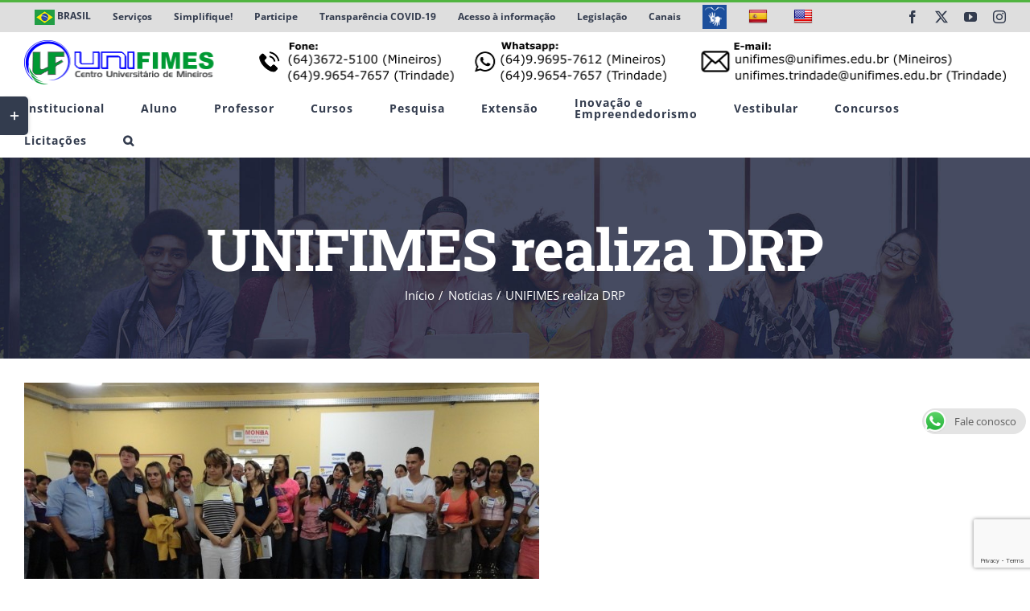

--- FILE ---
content_type: text/html; charset=UTF-8
request_url: https://unifimes.edu.br/unifimes-realiza-drp/
body_size: 41463
content:
<!DOCTYPE html>
<html class="avada-html-layout-wide avada-html-header-position-top" lang="pt-BR" prefix="og: http://ogp.me/ns# fb: http://ogp.me/ns/fb#">
<head>
	<meta http-equiv="X-UA-Compatible" content="IE=edge" />
	<meta http-equiv="Content-Type" content="text/html; charset=utf-8"/>
	<meta name="viewport" content="width=device-width, initial-scale=1" />
	<title>UNIFIMES realiza DRP &#8211; Centro Universitário de Mineiros &#8211; UNIFIMES</title>
<style id="awlb-live-editor">.fusion-builder-live .fusion-builder-live-toolbar .fusion-toolbar-nav > li.fusion-branding .fusion-builder-logo-wrapper .fusiona-avada-logo {background: url( https://unifimes.edu.br/wp-content/uploads/2019/02/logomd3.png ) no-repeat center !important;
				background-size: contain !important;
				width: 30px;
				height: 30px;}.fusion-builder-live .fusion-builder-live-toolbar .fusion-toolbar-nav > li.fusion-branding .fusion-builder-logo-wrapper .fusiona-avada-logo:before {
					display: none;
				}</style><meta name='robots' content='max-image-preview:large' />
<link rel='dns-prefetch' href='//static.addtoany.com' />
<link rel='dns-prefetch' href='//translate.google.com' />
<link rel='dns-prefetch' href='//use.fontawesome.com' />
<link rel="alternate" type="application/rss+xml" title="Feed para Centro Universitário de Mineiros - UNIFIMES &raquo;" href="https://unifimes.edu.br/feed/" />
<link rel="alternate" type="text/calendar" title="Centro Universitário de Mineiros - UNIFIMES &raquo; do iCal Feed" href="https://unifimes.edu.br/eventos_unifimes/?ical=1" />
								<link rel="icon" href="https://unifimes.edu.br/wp-content/uploads/2018/11/favicon.ico" type="image/x-icon" />
		
		
		
				<link rel="alternate" title="oEmbed (JSON)" type="application/json+oembed" href="https://unifimes.edu.br/wp-json/oembed/1.0/embed?url=https%3A%2F%2Funifimes.edu.br%2Funifimes-realiza-drp%2F" />
<link rel="alternate" title="oEmbed (XML)" type="text/xml+oembed" href="https://unifimes.edu.br/wp-json/oembed/1.0/embed?url=https%3A%2F%2Funifimes.edu.br%2Funifimes-realiza-drp%2F&#038;format=xml" />
					<meta name="description" content="A Comiss&atilde;o Pr&oacute;pria de Avalia&ccedil;&atilde;o &ndash; CPA da UNIFIMES realizou, no &uacute;ltimo dia 28, o Diagn&oacute;stico R&aacute;pido Participativo &ndash; DRP para fazer uma avalia&ccedil;&atilde;o desta IES. O evento contou com a presen&ccedil;a e participa&ccedil;&atilde;o de Acad&ecirc;micos, Egressos, Funcion&aacute;rios T&eacute;cnico-Administrativos, Professores, Comunidade Civil Organizada e Conselho Superior.&nbsp;Esta avalia&ccedil;&atilde;o baseou-se em 10 dimens&otilde;es"/>
				
		<meta property="og:locale" content="pt_BR"/>
		<meta property="og:type" content="article"/>
		<meta property="og:site_name" content="Centro Universitário de Mineiros - UNIFIMES"/>
		<meta property="og:title" content="  UNIFIMES realiza DRP"/>
				<meta property="og:description" content="A Comiss&atilde;o Pr&oacute;pria de Avalia&ccedil;&atilde;o &ndash; CPA da UNIFIMES realizou, no &uacute;ltimo dia 28, o Diagn&oacute;stico R&aacute;pido Participativo &ndash; DRP para fazer uma avalia&ccedil;&atilde;o desta IES. O evento contou com a presen&ccedil;a e participa&ccedil;&atilde;o de Acad&ecirc;micos, Egressos, Funcion&aacute;rios T&eacute;cnico-Administrativos, Professores, Comunidade Civil Organizada e Conselho Superior.&nbsp;Esta avalia&ccedil;&atilde;o baseou-se em 10 dimens&otilde;es"/>
				<meta property="og:url" content="https://unifimes.edu.br/unifimes-realiza-drp/"/>
										<meta property="article:published_time" content="2013-01-29T02:00:00-03:00"/>
											<meta name="author" content="Assessoria de Comunicação"/>
								<meta property="og:image" content="https://unifimes.edu.br/wp-content/uploads/2019/02/DSC07403.jpg"/>
		<meta property="og:image:width" content="640"/>
		<meta property="og:image:height" content="480"/>
		<meta property="og:image:type" content="image/jpeg"/>
				<style id='wp-img-auto-sizes-contain-inline-css' type='text/css'>
img:is([sizes=auto i],[sizes^="auto," i]){contain-intrinsic-size:3000px 1500px}
/*# sourceURL=wp-img-auto-sizes-contain-inline-css */
</style>
<style id='wp-emoji-styles-inline-css' type='text/css'>

	img.wp-smiley, img.emoji {
		display: inline !important;
		border: none !important;
		box-shadow: none !important;
		height: 1em !important;
		width: 1em !important;
		margin: 0 0.07em !important;
		vertical-align: -0.1em !important;
		background: none !important;
		padding: 0 !important;
	}
/*# sourceURL=wp-emoji-styles-inline-css */
</style>
<link rel='stylesheet' id='pb_animate-css' href='https://unifimes.edu.br/wp-content/plugins/ays-popup-box/public/css/animate.css?ver=6.1.1' type='text/css' media='all' />
<link rel='stylesheet' id='ccw_main_css-css' href='https://unifimes.edu.br/wp-content/plugins/click-to-chat-for-whatsapp/prev/assets/css/mainstyles.css?ver=4.35' type='text/css' media='all' />
<link rel='stylesheet' id='dnd-upload-cf7-css' href='https://unifimes.edu.br/wp-content/plugins/drag-and-drop-multiple-file-upload-contact-form-7/assets/css/dnd-upload-cf7.css?ver=1.3.9.3' type='text/css' media='all' />
<link rel='stylesheet' id='ee-simple-file-list-css-css' href='https://unifimes.edu.br/wp-content/plugins/ee-simple-file-list-pro/css/styles.css?ver=6.1.10' type='text/css' media='all' />
<link rel='stylesheet' id='google-language-translator-css' href='https://unifimes.edu.br/wp-content/plugins/google-language-translator/css/style.css?ver=6.0.20' type='text/css' media='' />
<link rel='stylesheet' id='pgafu-public-style-css' href='https://unifimes.edu.br/wp-content/plugins/post-grid-and-filter-ultimate/assets/css/pgafu-public.css?ver=1.7.4' type='text/css' media='all' />
<link rel='stylesheet' id='buttons-css' href='https://unifimes.edu.br/wp-includes/css/buttons.min.css?ver=4a44bf7ef2c77b1b2dac02fc8e3b94c4' type='text/css' media='all' />
<link rel='stylesheet' id='dashicons-css' href='https://unifimes.edu.br/wp-includes/css/dashicons.min.css?ver=4a44bf7ef2c77b1b2dac02fc8e3b94c4' type='text/css' media='all' />
<link rel='stylesheet' id='editor-buttons-css' href='https://unifimes.edu.br/wp-includes/css/editor.min.css?ver=4a44bf7ef2c77b1b2dac02fc8e3b94c4' type='text/css' media='all' />
<link rel='stylesheet' id='wpsc-framework-css' href='https://unifimes.edu.br/wp-content/plugins/supportcandy/framework/style.css?ver=3.4.4' type='text/css' media='all' />
<link rel='stylesheet' id='wpsc-select2-css' href='https://unifimes.edu.br/wp-content/plugins/supportcandy/asset/css/select2.css?ver=3.4.4' type='text/css' media='all' />
<link rel='stylesheet' id='gpopover-css' href='https://unifimes.edu.br/wp-content/plugins/supportcandy/asset/libs/gpopover/jquery.gpopover.css?ver=3.4.4' type='text/css' media='all' />
<link rel='stylesheet' id='flatpickr-css-css' href='https://unifimes.edu.br/wp-content/plugins/supportcandy/asset/libs/flatpickr/flatpickr.min.css?ver=3.4.4' type='text/css' media='all' />
<link rel='stylesheet' id='fullcalendar-css' href='https://unifimes.edu.br/wp-content/plugins/supportcandy/asset/libs/fullcalendar/lib/main.min.css?ver=3.4.4' type='text/css' media='all' />
<link rel='stylesheet' id='datatables-css' href='https://unifimes.edu.br/wp-content/plugins/supportcandy/asset/libs/DataTables/datatables.min.css?ver=3.4.4' type='text/css' media='all' />
<link rel='stylesheet' id='pojo-a11y-css' href='https://unifimes.edu.br/wp-content/plugins/pojo-accessibility/modules/legacy/assets/css/style.min.css?ver=1.0.0' type='text/css' media='all' />
<link rel='stylesheet' id='bfa-font-awesome-css' href='https://use.fontawesome.com/releases/v5.15.4/css/all.css?ver=2.0.3' type='text/css' media='all' />
<link rel='stylesheet' id='bfa-font-awesome-v4-shim-css' href='https://use.fontawesome.com/releases/v5.15.4/css/v4-shims.css?ver=2.0.3' type='text/css' media='all' />
<style id='bfa-font-awesome-v4-shim-inline-css' type='text/css'>

			@font-face {
				font-family: 'FontAwesome';
				src: url('https://use.fontawesome.com/releases/v5.15.4/webfonts/fa-brands-400.eot'),
				url('https://use.fontawesome.com/releases/v5.15.4/webfonts/fa-brands-400.eot?#iefix') format('embedded-opentype'),
				url('https://use.fontawesome.com/releases/v5.15.4/webfonts/fa-brands-400.woff2') format('woff2'),
				url('https://use.fontawesome.com/releases/v5.15.4/webfonts/fa-brands-400.woff') format('woff'),
				url('https://use.fontawesome.com/releases/v5.15.4/webfonts/fa-brands-400.ttf') format('truetype'),
				url('https://use.fontawesome.com/releases/v5.15.4/webfonts/fa-brands-400.svg#fontawesome') format('svg');
			}

			@font-face {
				font-family: 'FontAwesome';
				src: url('https://use.fontawesome.com/releases/v5.15.4/webfonts/fa-solid-900.eot'),
				url('https://use.fontawesome.com/releases/v5.15.4/webfonts/fa-solid-900.eot?#iefix') format('embedded-opentype'),
				url('https://use.fontawesome.com/releases/v5.15.4/webfonts/fa-solid-900.woff2') format('woff2'),
				url('https://use.fontawesome.com/releases/v5.15.4/webfonts/fa-solid-900.woff') format('woff'),
				url('https://use.fontawesome.com/releases/v5.15.4/webfonts/fa-solid-900.ttf') format('truetype'),
				url('https://use.fontawesome.com/releases/v5.15.4/webfonts/fa-solid-900.svg#fontawesome') format('svg');
			}

			@font-face {
				font-family: 'FontAwesome';
				src: url('https://use.fontawesome.com/releases/v5.15.4/webfonts/fa-regular-400.eot'),
				url('https://use.fontawesome.com/releases/v5.15.4/webfonts/fa-regular-400.eot?#iefix') format('embedded-opentype'),
				url('https://use.fontawesome.com/releases/v5.15.4/webfonts/fa-regular-400.woff2') format('woff2'),
				url('https://use.fontawesome.com/releases/v5.15.4/webfonts/fa-regular-400.woff') format('woff'),
				url('https://use.fontawesome.com/releases/v5.15.4/webfonts/fa-regular-400.ttf') format('truetype'),
				url('https://use.fontawesome.com/releases/v5.15.4/webfonts/fa-regular-400.svg#fontawesome') format('svg');
				unicode-range: U+F004-F005,U+F007,U+F017,U+F022,U+F024,U+F02E,U+F03E,U+F044,U+F057-F059,U+F06E,U+F070,U+F075,U+F07B-F07C,U+F080,U+F086,U+F089,U+F094,U+F09D,U+F0A0,U+F0A4-F0A7,U+F0C5,U+F0C7-F0C8,U+F0E0,U+F0EB,U+F0F3,U+F0F8,U+F0FE,U+F111,U+F118-F11A,U+F11C,U+F133,U+F144,U+F146,U+F14A,U+F14D-F14E,U+F150-F152,U+F15B-F15C,U+F164-F165,U+F185-F186,U+F191-F192,U+F1AD,U+F1C1-F1C9,U+F1CD,U+F1D8,U+F1E3,U+F1EA,U+F1F6,U+F1F9,U+F20A,U+F247-F249,U+F24D,U+F254-F25B,U+F25D,U+F267,U+F271-F274,U+F279,U+F28B,U+F28D,U+F2B5-F2B6,U+F2B9,U+F2BB,U+F2BD,U+F2C1-F2C2,U+F2D0,U+F2D2,U+F2DC,U+F2ED,U+F328,U+F358-F35B,U+F3A5,U+F3D1,U+F410,U+F4AD;
			}
		
/*# sourceURL=bfa-font-awesome-v4-shim-inline-css */
</style>
<link rel='stylesheet' id='addtoany-css' href='https://unifimes.edu.br/wp-content/plugins/add-to-any/addtoany.min.css?ver=1.16' type='text/css' media='all' />
<link rel='stylesheet' id='fusion-dynamic-css-css' href='https://unifimes.edu.br/wp-content/uploads/fusion-styles/4e28f1eac4e5b337b455eabc059ad1e8.min.css?ver=3.14.2' type='text/css' media='all' />
<script type="text/javascript" id="addtoany-core-js-before">
/* <![CDATA[ */
window.a2a_config=window.a2a_config||{};a2a_config.callbacks=[];a2a_config.overlays=[];a2a_config.templates={};a2a_localize = {
	Share: "Share",
	Save: "Save",
	Subscribe: "Subscribe",
	Email: "Email",
	Bookmark: "Bookmark",
	ShowAll: "Show all",
	ShowLess: "Show less",
	FindServices: "Find service(s)",
	FindAnyServiceToAddTo: "Instantly find any service to add to",
	PoweredBy: "Powered by",
	ShareViaEmail: "Share via email",
	SubscribeViaEmail: "Subscribe via email",
	BookmarkInYourBrowser: "Bookmark in your browser",
	BookmarkInstructions: "Press Ctrl+D or \u2318+D to bookmark this page",
	AddToYourFavorites: "Add to your favorites",
	SendFromWebOrProgram: "Send from any email address or email program",
	EmailProgram: "Email program",
	More: "More&#8230;",
	ThanksForSharing: "Thanks for sharing!",
	ThanksForFollowing: "Thanks for following!"
};


//# sourceURL=addtoany-core-js-before
/* ]]> */
</script>
<script type="text/javascript" defer src="https://static.addtoany.com/menu/page.js" id="addtoany-core-js"></script>
<script type="text/javascript" src="https://unifimes.edu.br/wp-includes/js/jquery/jquery.min.js?ver=3.7.1" id="jquery-core-js"></script>
<script type="text/javascript" src="https://unifimes.edu.br/wp-includes/js/jquery/jquery-migrate.min.js?ver=3.4.1" id="jquery-migrate-js"></script>
<script type="text/javascript" defer src="https://unifimes.edu.br/wp-content/plugins/add-to-any/addtoany.min.js?ver=1.1" id="addtoany-jquery-js"></script>
<script type="text/javascript" id="ays-pb-js-extra">
/* <![CDATA[ */
var pbLocalizeObj = {"ajax":"https://unifimes.edu.br/wp-admin/admin-ajax.php","seconds":"seconds","thisWillClose":"This will close in","icons":{"close_icon":"\u003Csvg class=\"ays_pb_material_close_icon\" xmlns=\"https://www.w3.org/2000/svg\" height=\"36px\" viewBox=\"0 0 24 24\" width=\"36px\" fill=\"#000000\" alt=\"Pop-up Close\"\u003E\u003Cpath d=\"M0 0h24v24H0z\" fill=\"none\"/\u003E\u003Cpath d=\"M19 6.41L17.59 5 12 10.59 6.41 5 5 6.41 10.59 12 5 17.59 6.41 19 12 13.41 17.59 19 19 17.59 13.41 12z\"/\u003E\u003C/svg\u003E","close_circle_icon":"\u003Csvg class=\"ays_pb_material_close_circle_icon\" xmlns=\"https://www.w3.org/2000/svg\" height=\"24\" viewBox=\"0 0 24 24\" width=\"36\" alt=\"Pop-up Close\"\u003E\u003Cpath d=\"M0 0h24v24H0z\" fill=\"none\"/\u003E\u003Cpath d=\"M12 2C6.47 2 2 6.47 2 12s4.47 10 10 10 10-4.47 10-10S17.53 2 12 2zm5 13.59L15.59 17 12 13.41 8.41 17 7 15.59 10.59 12 7 8.41 8.41 7 12 10.59 15.59 7 17 8.41 13.41 12 17 15.59z\"/\u003E\u003C/svg\u003E","volume_up_icon":"\u003Csvg class=\"ays_pb_fa_volume\" xmlns=\"https://www.w3.org/2000/svg\" height=\"24\" viewBox=\"0 0 24 24\" width=\"36\"\u003E\u003Cpath d=\"M0 0h24v24H0z\" fill=\"none\"/\u003E\u003Cpath d=\"M3 9v6h4l5 5V4L7 9H3zm13.5 3c0-1.77-1.02-3.29-2.5-4.03v8.05c1.48-.73 2.5-2.25 2.5-4.02zM14 3.23v2.06c2.89.86 5 3.54 5 6.71s-2.11 5.85-5 6.71v2.06c4.01-.91 7-4.49 7-8.77s-2.99-7.86-7-8.77z\"/\u003E\u003C/svg\u003E","volume_mute_icon":"\u003Csvg xmlns=\"https://www.w3.org/2000/svg\" height=\"24\" viewBox=\"0 0 24 24\" width=\"24\"\u003E\u003Cpath d=\"M0 0h24v24H0z\" fill=\"none\"/\u003E\u003Cpath d=\"M7 9v6h4l5 5V4l-5 5H7z\"/\u003E\u003C/svg\u003E"}};
//# sourceURL=ays-pb-js-extra
/* ]]> */
</script>
<script type="text/javascript" src="https://unifimes.edu.br/wp-content/plugins/ays-popup-box/public/js/ays-pb-public.js?ver=6.1.1" id="ays-pb-js"></script>
<script type="text/javascript" src="https://unifimes.edu.br/wp-content/plugins/ee-simple-file-list-pro/js/ee-head.js?ver=4a44bf7ef2c77b1b2dac02fc8e3b94c4" id="ee-simple-file-list-js-head-js"></script>
<script type="text/javascript" id="utils-js-extra">
/* <![CDATA[ */
var userSettings = {"url":"/","uid":"0","time":"1769028283","secure":"1"};
//# sourceURL=utils-js-extra
/* ]]> */
</script>
<script type="text/javascript" src="https://unifimes.edu.br/wp-includes/js/utils.min.js?ver=4a44bf7ef2c77b1b2dac02fc8e3b94c4" id="utils-js"></script>
<link rel="https://api.w.org/" href="https://unifimes.edu.br/wp-json/" /><link rel="alternate" title="JSON" type="application/json" href="https://unifimes.edu.br/wp-json/wp/v2/posts/11148" /><link rel="canonical" href="https://unifimes.edu.br/unifimes-realiza-drp/" />
<style>p.hello{font-size:12px;color:darkgray;}#google_language_translator,#flags{text-align:left;}#google_language_translator{clear:both;}#flags{width:165px;}#flags a{display:inline-block;margin-right:2px;}#google_language_translator{width:auto!important;}div.skiptranslate.goog-te-gadget{display:inline!important;}.goog-tooltip{display: none!important;}.goog-tooltip:hover{display: none!important;}.goog-text-highlight{background-color:transparent!important;border:none!important;box-shadow:none!important;}#google_language_translator{display:none;}#google_language_translator select.goog-te-combo{color:#32373c;}#google_language_translator{color:transparent;}body{top:0px!important;}#goog-gt-{display:none!important;}font font{background-color:transparent!important;box-shadow:none!important;position:initial!important;}#glt-translate-trigger{left:20px;right:auto;}#glt-translate-trigger > span{color:#ffffff;}#glt-translate-trigger{background:#50b440;}.goog-te-gadget .goog-te-combo{width:100%;}</style><!-- Google Tag Manager -->
<script>(function(w,d,s,l,i){w[l]=w[l]||[];w[l].push({'gtm.start':
new Date().getTime(),event:'gtm.js'});var f=d.getElementsByTagName(s)[0],
j=d.createElement(s),dl=l!='dataLayer'?'&l='+l:'';j.async=true;j.src=
'https://www.googletagmanager.com/gtm.js?id='+i+dl;f.parentNode.insertBefore(j,f);
})(window,document,'script','dataLayer','GTM-PTD92DK');</script>
<!-- End Google Tag Manager -->
<!-- Google tag (gtag.js) -->
<script async src="https://www.googletagmanager.com/gtag/js?id=G-CFKJ6JZEP2"></script>
<script>
  window.dataLayer = window.dataLayer || [];
  function gtag(){dataLayer.push(arguments);}
  gtag('js', new Date());

  gtag('config', 'G-CFKJ6JZEP2');
</script><meta name="tec-api-version" content="v1"><meta name="tec-api-origin" content="https://unifimes.edu.br"><link rel="alternate" href="https://unifimes.edu.br/wp-json/tribe/events/v1/" /><style type="text/css">
#pojo-a11y-toolbar .pojo-a11y-toolbar-toggle a{ background-color: #4054b2;	color: #ffffff;}
#pojo-a11y-toolbar .pojo-a11y-toolbar-overlay, #pojo-a11y-toolbar .pojo-a11y-toolbar-overlay ul.pojo-a11y-toolbar-items.pojo-a11y-links{ border-color: #4054b2;}
body.pojo-a11y-focusable a:focus{ outline-style: solid !important;	outline-width: 1px !important;	outline-color: #FF0000 !important;}
#pojo-a11y-toolbar{ top: 120px !important;}
#pojo-a11y-toolbar .pojo-a11y-toolbar-overlay{ background-color: #ffffff;}
#pojo-a11y-toolbar .pojo-a11y-toolbar-overlay ul.pojo-a11y-toolbar-items li.pojo-a11y-toolbar-item a, #pojo-a11y-toolbar .pojo-a11y-toolbar-overlay p.pojo-a11y-toolbar-title{ color: #333333;}
#pojo-a11y-toolbar .pojo-a11y-toolbar-overlay ul.pojo-a11y-toolbar-items li.pojo-a11y-toolbar-item a.active{ background-color: #4054b2;	color: #ffffff;}
@media (max-width: 767px) { #pojo-a11y-toolbar { top: 50px !important; } }</style><style type="text/css" id="css-fb-visibility">@media screen and (max-width: 640px){.fusion-no-small-visibility{display:none !important;}body .sm-text-align-center{text-align:center !important;}body .sm-text-align-left{text-align:left !important;}body .sm-text-align-right{text-align:right !important;}body .sm-text-align-justify{text-align:justify !important;}body .sm-flex-align-center{justify-content:center !important;}body .sm-flex-align-flex-start{justify-content:flex-start !important;}body .sm-flex-align-flex-end{justify-content:flex-end !important;}body .sm-mx-auto{margin-left:auto !important;margin-right:auto !important;}body .sm-ml-auto{margin-left:auto !important;}body .sm-mr-auto{margin-right:auto !important;}body .fusion-absolute-position-small{position:absolute;width:100%;}.awb-sticky.awb-sticky-small{ position: sticky; top: var(--awb-sticky-offset,0); }}@media screen and (min-width: 641px) and (max-width: 1024px){.fusion-no-medium-visibility{display:none !important;}body .md-text-align-center{text-align:center !important;}body .md-text-align-left{text-align:left !important;}body .md-text-align-right{text-align:right !important;}body .md-text-align-justify{text-align:justify !important;}body .md-flex-align-center{justify-content:center !important;}body .md-flex-align-flex-start{justify-content:flex-start !important;}body .md-flex-align-flex-end{justify-content:flex-end !important;}body .md-mx-auto{margin-left:auto !important;margin-right:auto !important;}body .md-ml-auto{margin-left:auto !important;}body .md-mr-auto{margin-right:auto !important;}body .fusion-absolute-position-medium{position:absolute;width:100%;}.awb-sticky.awb-sticky-medium{ position: sticky; top: var(--awb-sticky-offset,0); }}@media screen and (min-width: 1025px){.fusion-no-large-visibility{display:none !important;}body .lg-text-align-center{text-align:center !important;}body .lg-text-align-left{text-align:left !important;}body .lg-text-align-right{text-align:right !important;}body .lg-text-align-justify{text-align:justify !important;}body .lg-flex-align-center{justify-content:center !important;}body .lg-flex-align-flex-start{justify-content:flex-start !important;}body .lg-flex-align-flex-end{justify-content:flex-end !important;}body .lg-mx-auto{margin-left:auto !important;margin-right:auto !important;}body .lg-ml-auto{margin-left:auto !important;}body .lg-mr-auto{margin-right:auto !important;}body .fusion-absolute-position-large{position:absolute;width:100%;}.awb-sticky.awb-sticky-large{ position: sticky; top: var(--awb-sticky-offset,0); }}</style><style type="text/css" id="grid-custom-css"></style>		<script type="text/javascript">
			var doc = document.documentElement;
			doc.setAttribute( 'data-useragent', navigator.userAgent );
		</script>
		<!-- Global site tag (gtag.js) - Google Ads -->
<script async src="https://www.googletagmanager.com/gtag/js?id=AW-707882256"></script>
<script>
  window.dataLayer = window.dataLayer || [];
  function gtag(){dataLayer.push(arguments);}
  gtag('js', new Date());

  gtag('config', 'AW-707882256');
</script>
	<!-- Facebook Pixel Code -->
<script>
!function(f,b,e,v,n,t,s)
{if(f.fbq)return;n=f.fbq=function(){n.callMethod?
n.callMethod.apply(n,arguments):n.queue.push(arguments)};
if(!f._fbq)f._fbq=n;n.push=n;n.loaded=!0;n.version='2.0';
n.queue=[];t=b.createElement(e);t.async=!0;
t.src=v;s=b.getElementsByTagName(e)[0];
s.parentNode.insertBefore(t,s)}(window,document,'script',
'https://connect.facebook.net/en_US/fbevents.js');
 fbq('init', '406111100434351'); 
fbq('track', 'PageView');
</script>
<noscript>
 <img height="1" width="1" 
src="https://www.facebook.com/tr?id=406111100434351&ev=PageView
&noscript=1"/>
</noscript>
<!-- End Facebook Pixel Code --><style id='global-styles-inline-css' type='text/css'>
:root{--wp--preset--aspect-ratio--square: 1;--wp--preset--aspect-ratio--4-3: 4/3;--wp--preset--aspect-ratio--3-4: 3/4;--wp--preset--aspect-ratio--3-2: 3/2;--wp--preset--aspect-ratio--2-3: 2/3;--wp--preset--aspect-ratio--16-9: 16/9;--wp--preset--aspect-ratio--9-16: 9/16;--wp--preset--color--black: #000000;--wp--preset--color--cyan-bluish-gray: #abb8c3;--wp--preset--color--white: #ffffff;--wp--preset--color--pale-pink: #f78da7;--wp--preset--color--vivid-red: #cf2e2e;--wp--preset--color--luminous-vivid-orange: #ff6900;--wp--preset--color--luminous-vivid-amber: #fcb900;--wp--preset--color--light-green-cyan: #7bdcb5;--wp--preset--color--vivid-green-cyan: #00d084;--wp--preset--color--pale-cyan-blue: #8ed1fc;--wp--preset--color--vivid-cyan-blue: #0693e3;--wp--preset--color--vivid-purple: #9b51e0;--wp--preset--color--awb-color-1: #ffffff;--wp--preset--color--awb-color-2: #faf9f8;--wp--preset--color--awb-color-3: #e7e4e2;--wp--preset--color--awb-color-4: #f09a3e;--wp--preset--color--awb-color-5: #50b440;--wp--preset--color--awb-color-6: #7e8890;--wp--preset--color--awb-color-7: #333c4e;--wp--preset--color--awb-color-8: #333333;--wp--preset--color--awb-color-custom-10: #f2f1f0;--wp--preset--color--awb-color-custom-11: #444d62;--wp--preset--color--awb-color-custom-12: #e9a825;--wp--preset--color--awb-color-custom-13: #bec2cc;--wp--preset--color--awb-color-custom-14: #dddddd;--wp--preset--color--awb-color-custom-15: #4a4e57;--wp--preset--color--awb-color-custom-16: rgba(242,241,240,0.8);--wp--preset--color--awb-color-custom-1: #d7ed02;--wp--preset--gradient--vivid-cyan-blue-to-vivid-purple: linear-gradient(135deg,rgb(6,147,227) 0%,rgb(155,81,224) 100%);--wp--preset--gradient--light-green-cyan-to-vivid-green-cyan: linear-gradient(135deg,rgb(122,220,180) 0%,rgb(0,208,130) 100%);--wp--preset--gradient--luminous-vivid-amber-to-luminous-vivid-orange: linear-gradient(135deg,rgb(252,185,0) 0%,rgb(255,105,0) 100%);--wp--preset--gradient--luminous-vivid-orange-to-vivid-red: linear-gradient(135deg,rgb(255,105,0) 0%,rgb(207,46,46) 100%);--wp--preset--gradient--very-light-gray-to-cyan-bluish-gray: linear-gradient(135deg,rgb(238,238,238) 0%,rgb(169,184,195) 100%);--wp--preset--gradient--cool-to-warm-spectrum: linear-gradient(135deg,rgb(74,234,220) 0%,rgb(151,120,209) 20%,rgb(207,42,186) 40%,rgb(238,44,130) 60%,rgb(251,105,98) 80%,rgb(254,248,76) 100%);--wp--preset--gradient--blush-light-purple: linear-gradient(135deg,rgb(255,206,236) 0%,rgb(152,150,240) 100%);--wp--preset--gradient--blush-bordeaux: linear-gradient(135deg,rgb(254,205,165) 0%,rgb(254,45,45) 50%,rgb(107,0,62) 100%);--wp--preset--gradient--luminous-dusk: linear-gradient(135deg,rgb(255,203,112) 0%,rgb(199,81,192) 50%,rgb(65,88,208) 100%);--wp--preset--gradient--pale-ocean: linear-gradient(135deg,rgb(255,245,203) 0%,rgb(182,227,212) 50%,rgb(51,167,181) 100%);--wp--preset--gradient--electric-grass: linear-gradient(135deg,rgb(202,248,128) 0%,rgb(113,206,126) 100%);--wp--preset--gradient--midnight: linear-gradient(135deg,rgb(2,3,129) 0%,rgb(40,116,252) 100%);--wp--preset--font-size--small: 10.5px;--wp--preset--font-size--medium: 20px;--wp--preset--font-size--large: 21px;--wp--preset--font-size--x-large: 42px;--wp--preset--font-size--normal: 14px;--wp--preset--font-size--xlarge: 28px;--wp--preset--font-size--huge: 42px;--wp--preset--spacing--20: 0.44rem;--wp--preset--spacing--30: 0.67rem;--wp--preset--spacing--40: 1rem;--wp--preset--spacing--50: 1.5rem;--wp--preset--spacing--60: 2.25rem;--wp--preset--spacing--70: 3.38rem;--wp--preset--spacing--80: 5.06rem;--wp--preset--shadow--natural: 6px 6px 9px rgba(0, 0, 0, 0.2);--wp--preset--shadow--deep: 12px 12px 50px rgba(0, 0, 0, 0.4);--wp--preset--shadow--sharp: 6px 6px 0px rgba(0, 0, 0, 0.2);--wp--preset--shadow--outlined: 6px 6px 0px -3px rgb(255, 255, 255), 6px 6px rgb(0, 0, 0);--wp--preset--shadow--crisp: 6px 6px 0px rgb(0, 0, 0);}:where(.is-layout-flex){gap: 0.5em;}:where(.is-layout-grid){gap: 0.5em;}body .is-layout-flex{display: flex;}.is-layout-flex{flex-wrap: wrap;align-items: center;}.is-layout-flex > :is(*, div){margin: 0;}body .is-layout-grid{display: grid;}.is-layout-grid > :is(*, div){margin: 0;}:where(.wp-block-columns.is-layout-flex){gap: 2em;}:where(.wp-block-columns.is-layout-grid){gap: 2em;}:where(.wp-block-post-template.is-layout-flex){gap: 1.25em;}:where(.wp-block-post-template.is-layout-grid){gap: 1.25em;}.has-black-color{color: var(--wp--preset--color--black) !important;}.has-cyan-bluish-gray-color{color: var(--wp--preset--color--cyan-bluish-gray) !important;}.has-white-color{color: var(--wp--preset--color--white) !important;}.has-pale-pink-color{color: var(--wp--preset--color--pale-pink) !important;}.has-vivid-red-color{color: var(--wp--preset--color--vivid-red) !important;}.has-luminous-vivid-orange-color{color: var(--wp--preset--color--luminous-vivid-orange) !important;}.has-luminous-vivid-amber-color{color: var(--wp--preset--color--luminous-vivid-amber) !important;}.has-light-green-cyan-color{color: var(--wp--preset--color--light-green-cyan) !important;}.has-vivid-green-cyan-color{color: var(--wp--preset--color--vivid-green-cyan) !important;}.has-pale-cyan-blue-color{color: var(--wp--preset--color--pale-cyan-blue) !important;}.has-vivid-cyan-blue-color{color: var(--wp--preset--color--vivid-cyan-blue) !important;}.has-vivid-purple-color{color: var(--wp--preset--color--vivid-purple) !important;}.has-black-background-color{background-color: var(--wp--preset--color--black) !important;}.has-cyan-bluish-gray-background-color{background-color: var(--wp--preset--color--cyan-bluish-gray) !important;}.has-white-background-color{background-color: var(--wp--preset--color--white) !important;}.has-pale-pink-background-color{background-color: var(--wp--preset--color--pale-pink) !important;}.has-vivid-red-background-color{background-color: var(--wp--preset--color--vivid-red) !important;}.has-luminous-vivid-orange-background-color{background-color: var(--wp--preset--color--luminous-vivid-orange) !important;}.has-luminous-vivid-amber-background-color{background-color: var(--wp--preset--color--luminous-vivid-amber) !important;}.has-light-green-cyan-background-color{background-color: var(--wp--preset--color--light-green-cyan) !important;}.has-vivid-green-cyan-background-color{background-color: var(--wp--preset--color--vivid-green-cyan) !important;}.has-pale-cyan-blue-background-color{background-color: var(--wp--preset--color--pale-cyan-blue) !important;}.has-vivid-cyan-blue-background-color{background-color: var(--wp--preset--color--vivid-cyan-blue) !important;}.has-vivid-purple-background-color{background-color: var(--wp--preset--color--vivid-purple) !important;}.has-black-border-color{border-color: var(--wp--preset--color--black) !important;}.has-cyan-bluish-gray-border-color{border-color: var(--wp--preset--color--cyan-bluish-gray) !important;}.has-white-border-color{border-color: var(--wp--preset--color--white) !important;}.has-pale-pink-border-color{border-color: var(--wp--preset--color--pale-pink) !important;}.has-vivid-red-border-color{border-color: var(--wp--preset--color--vivid-red) !important;}.has-luminous-vivid-orange-border-color{border-color: var(--wp--preset--color--luminous-vivid-orange) !important;}.has-luminous-vivid-amber-border-color{border-color: var(--wp--preset--color--luminous-vivid-amber) !important;}.has-light-green-cyan-border-color{border-color: var(--wp--preset--color--light-green-cyan) !important;}.has-vivid-green-cyan-border-color{border-color: var(--wp--preset--color--vivid-green-cyan) !important;}.has-pale-cyan-blue-border-color{border-color: var(--wp--preset--color--pale-cyan-blue) !important;}.has-vivid-cyan-blue-border-color{border-color: var(--wp--preset--color--vivid-cyan-blue) !important;}.has-vivid-purple-border-color{border-color: var(--wp--preset--color--vivid-purple) !important;}.has-vivid-cyan-blue-to-vivid-purple-gradient-background{background: var(--wp--preset--gradient--vivid-cyan-blue-to-vivid-purple) !important;}.has-light-green-cyan-to-vivid-green-cyan-gradient-background{background: var(--wp--preset--gradient--light-green-cyan-to-vivid-green-cyan) !important;}.has-luminous-vivid-amber-to-luminous-vivid-orange-gradient-background{background: var(--wp--preset--gradient--luminous-vivid-amber-to-luminous-vivid-orange) !important;}.has-luminous-vivid-orange-to-vivid-red-gradient-background{background: var(--wp--preset--gradient--luminous-vivid-orange-to-vivid-red) !important;}.has-very-light-gray-to-cyan-bluish-gray-gradient-background{background: var(--wp--preset--gradient--very-light-gray-to-cyan-bluish-gray) !important;}.has-cool-to-warm-spectrum-gradient-background{background: var(--wp--preset--gradient--cool-to-warm-spectrum) !important;}.has-blush-light-purple-gradient-background{background: var(--wp--preset--gradient--blush-light-purple) !important;}.has-blush-bordeaux-gradient-background{background: var(--wp--preset--gradient--blush-bordeaux) !important;}.has-luminous-dusk-gradient-background{background: var(--wp--preset--gradient--luminous-dusk) !important;}.has-pale-ocean-gradient-background{background: var(--wp--preset--gradient--pale-ocean) !important;}.has-electric-grass-gradient-background{background: var(--wp--preset--gradient--electric-grass) !important;}.has-midnight-gradient-background{background: var(--wp--preset--gradient--midnight) !important;}.has-small-font-size{font-size: var(--wp--preset--font-size--small) !important;}.has-medium-font-size{font-size: var(--wp--preset--font-size--medium) !important;}.has-large-font-size{font-size: var(--wp--preset--font-size--large) !important;}.has-x-large-font-size{font-size: var(--wp--preset--font-size--x-large) !important;}
/*# sourceURL=global-styles-inline-css */
</style>
<link rel='stylesheet' id='wp-block-library-css' href='https://unifimes.edu.br/wp-includes/css/dist/block-library/style.min.css?ver=4a44bf7ef2c77b1b2dac02fc8e3b94c4' type='text/css' media='all' />
<style id='wp-block-library-inline-css' type='text/css'>
/*wp_block_styles_on_demand_placeholder:69713abbf2b1f*/
/*# sourceURL=wp-block-library-inline-css */
</style>
<style id='wp-block-library-theme-inline-css' type='text/css'>
.wp-block-audio :where(figcaption){color:#555;font-size:13px;text-align:center}.is-dark-theme .wp-block-audio :where(figcaption){color:#ffffffa6}.wp-block-audio{margin:0 0 1em}.wp-block-code{border:1px solid #ccc;border-radius:4px;font-family:Menlo,Consolas,monaco,monospace;padding:.8em 1em}.wp-block-embed :where(figcaption){color:#555;font-size:13px;text-align:center}.is-dark-theme .wp-block-embed :where(figcaption){color:#ffffffa6}.wp-block-embed{margin:0 0 1em}.blocks-gallery-caption{color:#555;font-size:13px;text-align:center}.is-dark-theme .blocks-gallery-caption{color:#ffffffa6}:root :where(.wp-block-image figcaption){color:#555;font-size:13px;text-align:center}.is-dark-theme :root :where(.wp-block-image figcaption){color:#ffffffa6}.wp-block-image{margin:0 0 1em}.wp-block-pullquote{border-bottom:4px solid;border-top:4px solid;color:currentColor;margin-bottom:1.75em}.wp-block-pullquote :where(cite),.wp-block-pullquote :where(footer),.wp-block-pullquote__citation{color:currentColor;font-size:.8125em;font-style:normal;text-transform:uppercase}.wp-block-quote{border-left:.25em solid;margin:0 0 1.75em;padding-left:1em}.wp-block-quote cite,.wp-block-quote footer{color:currentColor;font-size:.8125em;font-style:normal;position:relative}.wp-block-quote:where(.has-text-align-right){border-left:none;border-right:.25em solid;padding-left:0;padding-right:1em}.wp-block-quote:where(.has-text-align-center){border:none;padding-left:0}.wp-block-quote.is-large,.wp-block-quote.is-style-large,.wp-block-quote:where(.is-style-plain){border:none}.wp-block-search .wp-block-search__label{font-weight:700}.wp-block-search__button{border:1px solid #ccc;padding:.375em .625em}:where(.wp-block-group.has-background){padding:1.25em 2.375em}.wp-block-separator.has-css-opacity{opacity:.4}.wp-block-separator{border:none;border-bottom:2px solid;margin-left:auto;margin-right:auto}.wp-block-separator.has-alpha-channel-opacity{opacity:1}.wp-block-separator:not(.is-style-wide):not(.is-style-dots){width:100px}.wp-block-separator.has-background:not(.is-style-dots){border-bottom:none;height:1px}.wp-block-separator.has-background:not(.is-style-wide):not(.is-style-dots){height:2px}.wp-block-table{margin:0 0 1em}.wp-block-table td,.wp-block-table th{word-break:normal}.wp-block-table :where(figcaption){color:#555;font-size:13px;text-align:center}.is-dark-theme .wp-block-table :where(figcaption){color:#ffffffa6}.wp-block-video :where(figcaption){color:#555;font-size:13px;text-align:center}.is-dark-theme .wp-block-video :where(figcaption){color:#ffffffa6}.wp-block-video{margin:0 0 1em}:root :where(.wp-block-template-part.has-background){margin-bottom:0;margin-top:0;padding:1.25em 2.375em}
/*# sourceURL=/wp-includes/css/dist/block-library/theme.min.css */
</style>
<style id='classic-theme-styles-inline-css' type='text/css'>
/*! This file is auto-generated */
.wp-block-button__link{color:#fff;background-color:#32373c;border-radius:9999px;box-shadow:none;text-decoration:none;padding:calc(.667em + 2px) calc(1.333em + 2px);font-size:1.125em}.wp-block-file__button{background:#32373c;color:#fff;text-decoration:none}
/*# sourceURL=/wp-includes/css/classic-themes.min.css */
</style>
<link rel='stylesheet' id='ays-pb-min-css' href='https://unifimes.edu.br/wp-content/plugins/ays-popup-box/public/css/ays-pb-public-min.css?ver=6.1.1' type='text/css' media='all' />
</head>

<body data-rsssl=1 class="wp-singular post-template-default single single-post postid-11148 single-format-standard wp-theme-Avada has-dashicons tribe-no-js page-template-desativar-estilos-avada-para-o-slider-revolucionario fusion-image-hovers fusion-pagination-sizing fusion-button_type-flat fusion-button_span-yes fusion-button_gradient-linear avada-image-rollover-circle-no avada-image-rollover-yes avada-image-rollover-direction-fade fusion-body ltr fusion-sticky-header no-tablet-sticky-header no-mobile-sticky-header no-mobile-slidingbar avada-has-rev-slider-styles fusion-disable-outline fusion-sub-menu-fade mobile-logo-pos-left layout-wide-mode avada-has-boxed-modal-shadow-none layout-scroll-offset-full avada-has-zero-margin-offset-top fusion-top-header menu-text-align-center mobile-menu-design-modern fusion-show-pagination-text fusion-header-layout-v2 avada-responsive avada-footer-fx-none avada-menu-highlight-style-bar fusion-search-form-classic fusion-main-menu-search-dropdown fusion-avatar-square avada-dropdown-styles avada-blog-layout-grid avada-blog-archive-layout-grid avada-ec-not-100-width avada-ec-meta-layout-sidebar avada-header-shadow-no avada-menu-icon-position-left avada-has-megamenu-shadow avada-has-mainmenu-dropdown-divider avada-has-pagetitle-bg-full avada-has-mobile-menu-search avada-has-main-nav-search-icon avada-has-100-footer avada-has-titlebar-bar_and_content avada-has-footer-widget-bg-image avada-header-border-color-full-transparent avada-social-full-transparent avada-has-slidingbar-widgets avada-has-slidingbar-position-left avada-slidingbar-toggle-style-rectangle avada-has-transparent-timeline_color avada-has-pagination-padding avada-flyout-menu-direction-top avada-ec-views-v2" data-awb-post-id="11148">
	<!-- Google Tag Manager (noscript) -->
<noscript><iframe src="https://www.googletagmanager.com/ns.html?id=GTM-PTD92DK"
height="0" width="0" style="display:none;visibility:hidden"></iframe></noscript>
<!-- End Google Tag Manager (noscript) -->	<a class="skip-link screen-reader-text" href="#content">Ir para o conteúdo</a>

	<div id="boxed-wrapper">
		
		<div id="wrapper" class="fusion-wrapper">
			<div id="home" style="position:relative;top:-1px;"></div>
							
					
			<header class="fusion-header-wrapper">
				<div class="fusion-header-v2 fusion-logo-alignment fusion-logo-left fusion-sticky-menu- fusion-sticky-logo- fusion-mobile-logo-1  fusion-mobile-menu-design-modern">
					
<div class="fusion-secondary-header">
	<div class="fusion-row">
					<div class="fusion-alignleft">
				<nav class="fusion-secondary-menu" role="navigation" aria-label="Menu Secundário"><ul id="menu-menu-governo" class="menu"><li  id="menu-item-1204"  class="menu-item menu-item-type-custom menu-item-object-custom menu-item-1204"  data-item-id="1204"><a  target="_blank" rel="noopener noreferrer" href="https://brasil.gov.br/" class="fusion-bar-highlight"><span class="menu-text"><img src="https://unifimes.edu.br/wp-content/uploads/2018/12/brasil-min.png" width="25" style="vertical-align:middle"/> <b>BRASIL</b></span></a></li><li  id="menu-item-1207"  class="menu-item menu-item-type-custom menu-item-object-custom menu-item-1207"  data-item-id="1207"><a  href="https://www.servicos.gov.br/?pk_campaign=barrabrasil" class="fusion-bar-highlight"><span class="menu-text"><b>Serviços</b></span></a></li><li  id="menu-item-1970"  class="menu-item menu-item-type-custom menu-item-object-custom menu-item-1970"  data-item-id="1970"><a  href="https://www.simplifique.gov.br/" class="fusion-bar-highlight"><span class="menu-text"><b>Simplifique!</b></span></a></li><li  id="menu-item-1971"  class="menu-item menu-item-type-custom menu-item-object-custom menu-item-1971"  data-item-id="1971"><a  href="https://brasil.gov.br/participacao-social" class="fusion-bar-highlight"><span class="menu-text"><b>Participe</b></span></a></li><li  id="menu-item-29378"  class="menu-item menu-item-type-custom menu-item-object-custom menu-item-29378"  data-item-id="29378"><a  href="https://unifimes.centi.com.br/transparencia/prestacaocontas" class="fusion-bar-highlight"><span class="menu-text"><b>Transparência COVID-19</b></span></a></li><li  id="menu-item-1967"  class="menu-item menu-item-type-post_type menu-item-object-page menu-item-1967"  data-item-id="1967"><a  href="https://unifimes.edu.br/lei-de-acesso-a-informacao/" class="fusion-bar-highlight"><span class="menu-text"><b>Acesso à informação</b></span></a></li><li  id="menu-item-1972"  class="menu-item menu-item-type-custom menu-item-object-custom menu-item-1972"  data-item-id="1972"><a  href="https://www.planalto.gov.br/legislacao" class="fusion-bar-highlight"><span class="menu-text"><b>Legislação</b></span></a></li><li  id="menu-item-1973"  class="menu-item menu-item-type-custom menu-item-object-custom menu-item-1973"  data-item-id="1973"><a  href="https://www.brasil.gov.br/canais-do-executivo-federal" class="fusion-bar-highlight"><span class="menu-text"><b>Canais</b></span></a></li><li  id="menu-item-1945"  class="menu-item menu-item-type-custom menu-item-object-custom menu-item-1945"  data-item-id="1945"><a  href="https://www.vlibras.gov.br/" class="fusion-bar-highlight"><span class="menu-text"><img src="https://unifimes.edu.br/wp-content/uploads/2018/12/libras-min.png" width="30"/></span></a></li><li  id="menu-item-18371"  class="menu-item menu-item-type-custom menu-item-object-custom menu-item-18371"  data-item-id="18371"><a href='#' class='nturl notranslate es Spanish single-language flag' title='Spanish'><span class='flag size24'></span></a></li><li  id="menu-item-18372"  class="menu-item menu-item-type-custom menu-item-object-custom menu-item-18372"  data-item-id="18372"><a href='#' class='nturl notranslate en united-states single-language flag' title='English'><span class='flag size24'></span></a></li></ul></nav><nav class="fusion-mobile-nav-holder fusion-mobile-menu-text-align-left" aria-label="Menu Móvel Secundário"></nav>			</div>
							<div class="fusion-alignright">
				<div class="fusion-social-links-header"><div class="fusion-social-networks"><div class="fusion-social-networks-wrapper"><a  class="fusion-social-network-icon fusion-tooltip fusion-facebook awb-icon-facebook" style data-placement="bottom" data-title="Facebook" data-toggle="tooltip" title="Facebook" href="https://www.facebook.com/pages/Unifimes-Centro-Universit%C3%A1rio-de-Mineiros/554016817988154" target="_blank" rel="noreferrer"><span class="screen-reader-text">Facebook</span></a><a  class="fusion-social-network-icon fusion-tooltip fusion-twitter awb-icon-twitter" style data-placement="bottom" data-title="X" data-toggle="tooltip" title="X" href="https://twitter.com/unifimes" target="_blank" rel="noopener noreferrer"><span class="screen-reader-text">X</span></a><a  class="fusion-social-network-icon fusion-tooltip fusion-youtube awb-icon-youtube" style data-placement="bottom" data-title="YouTube" data-toggle="tooltip" title="YouTube" href="https://www.youtube.com/channel/UCTrkTpn-qrV9X2sZ1KBABEA" target="_blank" rel="noopener noreferrer"><span class="screen-reader-text">YouTube</span></a><a  class="fusion-social-network-icon fusion-tooltip fusion-instagram awb-icon-instagram" style data-placement="bottom" data-title="Instagram" data-toggle="tooltip" title="Instagram" href="https://www.instagram.com/explore/locations/1770947153151820/unifimes-centro-universitario-de-mineiros" target="_blank" rel="noopener noreferrer"><span class="screen-reader-text">Instagram</span></a></div></div></div>			</div>
			</div>
</div>
<div class="fusion-header-sticky-height"></div>
<div class="fusion-header">
	<div class="fusion-row">
					<div class="fusion-logo" data-margin-top="10px" data-margin-bottom="10px" data-margin-left="0px" data-margin-right="0px">
			<a class="fusion-logo-link"  href="https://unifimes.edu.br/" >

						<!-- standard logo -->
			<img src="https://unifimes.edu.br/wp-content/uploads/2021/05/default_logo6-min-1.png" srcset="https://unifimes.edu.br/wp-content/uploads/2021/05/default_logo6-min-1.png 1x, https://unifimes.edu.br/wp-content/uploads/2018/12/default_logo_retina-min.png 2x" width="1228" height="55" style="max-height:55px;height:auto;" alt="Centro Universitário de Mineiros &#8211; UNIFIMES Logo" data-retina_logo_url="https://unifimes.edu.br/wp-content/uploads/2018/12/default_logo_retina-min.png" class="fusion-standard-logo" />

											<!-- mobile logo -->
				<img src="https://unifimes.edu.br/wp-content/uploads/2018/12/mobile_logo-min.png" srcset="https://unifimes.edu.br/wp-content/uploads/2018/12/mobile_logo-min.png 1x, https://unifimes.edu.br/wp-content/uploads/2018/12/mobile_logo_retina-min.png 2x" width="186" height="43" style="max-height:43px;height:auto;" alt="Centro Universitário de Mineiros &#8211; UNIFIMES Logo" data-retina_logo_url="https://unifimes.edu.br/wp-content/uploads/2018/12/mobile_logo_retina-min.png" class="fusion-mobile-logo" />
			
					</a>
		</div>		<nav class="fusion-main-menu" aria-label="Menu Principal"><ul id="menu-menu-principal" class="fusion-menu"><li  id="menu-item-39122"  class="menu-item menu-item-type-post_type menu-item-object-page menu-item-has-children menu-item-39122 fusion-megamenu-menu "  data-item-id="39122"><a  href="https://unifimes.edu.br/institucional/" class="fusion-bar-highlight"><span class="menu-text">Institucional</span></a><div class="fusion-megamenu-wrapper fusion-columns-3 columns-per-row-3 columns-3 col-span-12 fusion-megamenu-fullwidth"><div class="row"><div class="fusion-megamenu-holder lazyload" style="width:1280px;" data-width="1280px"><ul class="fusion-megamenu"><li  id="menu-item-15658"  class="menu-item menu-item-type-post_type menu-item-object-page menu-item-has-children menu-item-15658 fusion-megamenu-submenu menu-item-has-link fusion-megamenu-columns-3 col-lg-4 col-md-4 col-sm-4" ><div class='fusion-megamenu-title'><a class="awb-justify-title" href="https://unifimes.edu.br/institucional/"><strong>Institucional</strong></a></div><ul class="sub-menu"><li  id="menu-item-15659"  class="menu-item menu-item-type-custom menu-item-object-custom menu-item-15659" ><a  href="https://unifimes.edu.br/institucional/#tab-5282d9e7856e3ab209e" class="fusion-bar-highlight"><span><span class="fusion-megamenu-bullet"></span>Missão, Visão e Valores</span></a></li><li  id="menu-item-15660"  class="menu-item menu-item-type-custom menu-item-object-custom menu-item-15660" ><a  href="https://unifimes.edu.br/institucional/#tab-06f06173bc1ce9832d4" class="fusion-bar-highlight"><span><span class="fusion-megamenu-bullet"></span>Estrutura Acadêmica e Administrativa</span></a></li><li  id="menu-item-15661"  class="menu-item menu-item-type-custom menu-item-object-custom menu-item-15661" ><a  href="https://unifimes.edu.br/institucional/#tab-01fbd1fcc023d3fff91" class="fusion-bar-highlight"><span><span class="fusion-megamenu-bullet"></span>Localização</span></a></li><li  id="menu-item-15662"  class="menu-item menu-item-type-custom menu-item-object-custom menu-item-15662" ><a  href="https://unifimes.edu.br/institucional/#tab-9ed270d93243b924c13" class="fusion-bar-highlight"><span><span class="fusion-megamenu-bullet"></span>Legislações Institucionais</span></a></li><li  id="menu-item-15663"  class="menu-item menu-item-type-custom menu-item-object-custom menu-item-15663" ><a  href="https://unifimes.edu.br/institucional/#tab-30ddec01741ebc4c405" class="fusion-bar-highlight"><span><span class="fusion-megamenu-bullet"></span>Resoluções do CONSUN</span></a></li><li  id="menu-item-15664"  class="menu-item menu-item-type-custom menu-item-object-custom menu-item-15664" ><a  href="https://unifimes.edu.br/institucional/#tab-39a8a05d91404332c83" class="fusion-bar-highlight"><span><span class="fusion-megamenu-bullet"></span>Resoluções do CONSEPE</span></a></li><li  id="menu-item-25963"  class="menu-item menu-item-type-custom menu-item-object-custom menu-item-25963" ><a  href="https://unifimes.edu.br/institucional/#tab-cffc4c27b1487262615" class="fusion-bar-highlight"><span><span class="fusion-megamenu-bullet"></span>Resoluções do Conselho Superior</span></a></li><li  id="menu-item-15665"  class="menu-item menu-item-type-custom menu-item-object-custom menu-item-15665" ><a  href="https://unifimes.edu.br/institucional/#tab-76b22c01b3758aafbdb" class="fusion-bar-highlight"><span><span class="fusion-megamenu-bullet"></span>Documentos Institucionais</span></a></li><li  id="menu-item-39123"  class="menu-item menu-item-type-post_type menu-item-object-page menu-item-39123" ><a  href="https://unifimes.edu.br/eleicoes/" class="fusion-bar-highlight"><span><span class="fusion-megamenu-bullet"></span>Eleições</span></a></li><li  id="menu-item-32606"  class="menu-item menu-item-type-post_type menu-item-object-page menu-item-32606" ><a  href="https://unifimes.edu.br/cima/" class="fusion-bar-highlight"><span><span class="fusion-megamenu-bullet"></span>Internacionalização</span></a></li><li  id="menu-item-35492"  class="menu-item menu-item-type-post_type menu-item-object-page menu-item-35492" ><a  href="https://unifimes.edu.br/cliep/" class="fusion-bar-highlight"><span><span class="fusion-megamenu-bullet"></span>CLIEP – Clínica Escola de Psicologia</span></a></li><li  id="menu-item-72429"  class="menu-item menu-item-type-post_type menu-item-object-page menu-item-72429" ><a  href="https://unifimes.edu.br/diretoriagestaodepessoas/" class="fusion-bar-highlight"><span><span class="fusion-megamenu-bullet"></span>Diretoria de Gestão de Pessoas</span></a></li><li  id="menu-item-110515"  class="menu-item menu-item-type-post_type menu-item-object-page menu-item-110515" ><a  href="https://unifimes.edu.br/institucional/editora-edufimes/" class="fusion-bar-highlight"><span><span class="fusion-megamenu-bullet"></span>Editora EDUFIMES</span></a></li></ul></li><li  id="menu-item-3098"  class="menu-item menu-item-type-post_type menu-item-object-page menu-item-has-children menu-item-3098 fusion-megamenu-submenu fusion-megamenu-submenu-notitle menu-item-has-link fusion-megamenu-columns-3 col-lg-4 col-md-4 col-sm-4" ><a class="awb-justify-title fusion-megamenu-title-disabled" href="https://unifimes.edu.br/institucional/comissao-propria-de-avaliacao/"><span><span class="fusion-megamenu-bullet"></span><strong>Comissão Própria de Avaliação</strong></span></a><ul class="sub-menu"><li  id="menu-item-171057"  class="menu-item menu-item-type-custom menu-item-object-custom menu-item-171057" ><a  href="https://unifimes.edu.br/comissao-assedio/" class="fusion-bar-highlight"><span><span class="fusion-megamenu-bullet"></span>Comissão de Enfrentamento ao Assédio</span></a></li><li  id="menu-item-37420"  class="menu-item menu-item-type-custom menu-item-object-custom menu-item-37420" ><a  target="_blank" rel="noopener noreferrer" href="https://sei.unifimes.edu.br/visaoAdministrativo/academico/documentoAssinado.xhtml" class="fusion-bar-highlight"><span><span class="fusion-megamenu-bullet"></span>Validação de Diploma</span></a></li><li  id="menu-item-37901"  class="menu-item menu-item-type-post_type menu-item-object-page menu-item-37901" ><a  href="https://unifimes.edu.br/lgpd/" class="fusion-bar-highlight"><span><span class="fusion-megamenu-bullet"></span>LGPD</span></a></li></ul></li><li  id="menu-item-15667"  class="menu-item menu-item-type-custom menu-item-object-custom menu-item-15667 fusion-megamenu-submenu fusion-megamenu-submenu-notitle lazyload fusion-megamenu-columns-3 col-lg-4 col-md-4 col-sm-4"  data-bg="https://unifimes.edu.br/wp-content/uploads/2019/02/foto_institucional-min2.jpg"></li></ul></div><div style="clear:both;"></div></div></div></li><li  id="menu-item-2594"  class="menu-item menu-item-type-post_type menu-item-object-page menu-item-has-children menu-item-2594 fusion-megamenu-menu "  data-item-id="2594"><a  href="https://unifimes.edu.br/portal-do-aluno/" class="fusion-bar-highlight"><span class="menu-text">Aluno</span></a><div class="fusion-megamenu-wrapper fusion-columns-3 columns-per-row-3 columns-3 col-span-12 fusion-megamenu-fullwidth"><div class="row"><div class="fusion-megamenu-holder lazyload" style="width:1280px;" data-width="1280px"><ul class="fusion-megamenu"><li  id="menu-item-2595"  class="menu-item menu-item-type-custom menu-item-object-custom menu-item-has-children menu-item-2595 fusion-megamenu-submenu fusion-megamenu-submenu-notitle menu-item-has-link fusion-megamenu-columns-3 col-lg-4 col-md-4 col-sm-4" ><a class="awb-justify-title fusion-megamenu-title-disabled" href="https://unifimes.edu.br/portal-do-aluno/"><span><span class="fusion-megamenu-bullet"></span><strong>Portal do Aluno</strong></span></a><ul class="sub-menu"><li  id="menu-item-2591"  class="menu-item menu-item-type-custom menu-item-object-custom menu-item-2591" ><a  href="https://sei.unifimes.edu.br" class="fusion-bar-highlight"><span><span class="fusion-megamenu-bullet"></span>SEI (Notas e Biblioteca)</span></a></li><li  id="menu-item-2592"  class="menu-item menu-item-type-custom menu-item-object-custom menu-item-2592" ><a  href="https://ead.unifimes.edu.br/login/index.php" class="fusion-bar-highlight"><span><span class="fusion-megamenu-bullet"></span>Ambiente Virtual Moodle</span></a></li><li  id="menu-item-39124"  class="menu-item menu-item-type-post_type menu-item-object-page menu-item-39124" ><a  href="https://unifimes.edu.br/bolsas-e-convenios/" class="fusion-bar-highlight"><span><span class="fusion-megamenu-bullet"></span>Bolsas e Convênios</span></a></li><li  id="menu-item-39125"  class="menu-item menu-item-type-post_type menu-item-object-page menu-item-39125" ><a  href="https://unifimes.edu.br/corpo-docente/" class="fusion-bar-highlight"><span><span class="fusion-megamenu-bullet"></span>Corpo Docente</span></a></li><li  id="menu-item-39126"  class="menu-item menu-item-type-post_type menu-item-object-page menu-item-39126" ><a  href="https://unifimes.edu.br/biblioteca/" class="fusion-bar-highlight"><span><span class="fusion-megamenu-bullet"></span>Biblioteca</span></a></li><li  id="menu-item-39127"  class="menu-item menu-item-type-post_type menu-item-object-page menu-item-39127" ><a  href="https://unifimes.edu.br/cerimonial-universitario/" class="fusion-bar-highlight"><span><span class="fusion-megamenu-bullet"></span>Cerimonial Universitário</span></a></li><li  id="menu-item-39128"  class="menu-item menu-item-type-post_type menu-item-object-page menu-item-39128" ><a  href="https://unifimes.edu.br/estagio-e-monografia/" class="fusion-bar-highlight"><span><span class="fusion-megamenu-bullet"></span>Estágio e Monografia</span></a></li><li  id="menu-item-39129"  class="menu-item menu-item-type-post_type menu-item-object-page menu-item-39129" ><a  href="https://unifimes.edu.br/semanauniversitaria/" class="fusion-bar-highlight"><span><span class="fusion-megamenu-bullet"></span>Semana Universitária</span></a></li><li  id="menu-item-32608"  class="menu-item menu-item-type-post_type menu-item-object-page menu-item-32608" ><a  href="https://unifimes.edu.br/cima/" class="fusion-bar-highlight"><span><span class="fusion-megamenu-bullet"></span>Internacionalização</span></a></li></ul></li><li  id="menu-item-2584"  class="menu-item menu-item-type-post_type menu-item-object-page menu-item-has-children menu-item-2584 fusion-megamenu-submenu fusion-megamenu-submenu-notitle menu-item-has-link fusion-megamenu-columns-3 col-lg-4 col-md-4 col-sm-4" ><a class="awb-justify-title fusion-megamenu-title-disabled" href="https://unifimes.edu.br/portal-do-aluno/nucleo-de-politicas-e-assuntos-estudantis-nupae/"><span><span class="fusion-megamenu-bullet"></span><strong>Núcleo de Políticas e Assuntos Estudantis – NUPAE</strong></span></a><ul class="sub-menu"><li  id="menu-item-35332"  class="menu-item menu-item-type-post_type menu-item-object-page menu-item-35332" ><a  href="https://unifimes.edu.br/cliep/" class="fusion-bar-highlight"><span><span class="fusion-megamenu-bullet"></span>CLIEP – Clínica Escola de Psicologia</span></a></li><li  id="menu-item-42748"  class="menu-item menu-item-type-post_type menu-item-object-page menu-item-42748" ><a  href="https://unifimes.edu.br/extensao/napsi/" class="fusion-bar-highlight"><span><span class="fusion-megamenu-bullet"></span>Núcleo de Atendimento Psicopedagógico – NAPSI</span></a></li></ul></li><li  id="menu-item-2572"  class="menu-item menu-item-type-custom menu-item-object-custom menu-item-2572 fusion-megamenu-submenu fusion-megamenu-submenu-notitle lazyload fusion-megamenu-columns-3 col-lg-4 col-md-4 col-sm-4"  data-bg="https://unifimes.edu.br/wp-content/uploads/2016/03/politics_seminar_event_feat.jpg"></li></ul></div><div style="clear:both;"></div></div></div></li><li  id="menu-item-2596"  class="menu-item menu-item-type-post_type menu-item-object-page menu-item-has-children menu-item-2596 fusion-megamenu-menu "  data-item-id="2596"><a  href="https://unifimes.edu.br/portal-do-professor/" class="fusion-bar-highlight"><span class="menu-text">Professor</span></a><div class="fusion-megamenu-wrapper fusion-columns-3 columns-per-row-3 columns-3 col-span-12 fusion-megamenu-fullwidth"><div class="row"><div class="fusion-megamenu-holder lazyload" style="width:1280px;" data-width="1280px"><ul class="fusion-megamenu"><li  id="menu-item-2598"  class="menu-item menu-item-type-post_type menu-item-object-page menu-item-has-children menu-item-2598 fusion-megamenu-submenu menu-item-has-link fusion-megamenu-columns-3 col-lg-4 col-md-4 col-sm-4" ><div class='fusion-megamenu-title'><a class="awb-justify-title" href="https://unifimes.edu.br/portal-do-professor/"><strong>Portal do Professor</strong></a></div><ul class="sub-menu"><li  id="menu-item-39130"  class="menu-item menu-item-type-post_type menu-item-object-page menu-item-39130" ><a  href="https://unifimes.edu.br/nufape/" class="fusion-bar-highlight"><span><span class="fusion-megamenu-bullet"></span>NUFAPE</span></a></li><li  id="menu-item-2600"  class="menu-item menu-item-type-custom menu-item-object-custom menu-item-2600" ><a  href="https://sei.unifimes.edu.br" class="fusion-bar-highlight"><span><span class="fusion-megamenu-bullet"></span>SEI (Sistema Educacional Integrado)</span></a></li><li  id="menu-item-2601"  class="menu-item menu-item-type-custom menu-item-object-custom menu-item-2601" ><a  href="http://sipec.unifimes.edu.br" class="fusion-bar-highlight"><span><span class="fusion-megamenu-bullet"></span>Sistema de Reserva</span></a></li><li  id="menu-item-17536"  class="menu-item menu-item-type-custom menu-item-object-custom menu-item-17536" ><a  target="_blank" rel="noopener noreferrer" href="https://portal.office.com" class="fusion-bar-highlight"><span><span class="fusion-megamenu-bullet"></span>Webmail Institucional</span></a></li><li  id="menu-item-2602"  class="menu-item menu-item-type-custom menu-item-object-custom menu-item-2602" ><a  href="https://ead.unifimes.edu.br/login/index.php" class="fusion-bar-highlight"><span><span class="fusion-megamenu-bullet"></span>Ambiente Virtual (EaD)</span></a></li><li  id="menu-item-39131"  class="menu-item menu-item-type-post_type menu-item-object-page menu-item-39131" ><a  href="https://unifimes.edu.br/corpo-docente/" class="fusion-bar-highlight"><span><span class="fusion-megamenu-bullet"></span>Corpo Docente</span></a></li><li  id="menu-item-39132"  class="menu-item menu-item-type-post_type menu-item-object-page menu-item-39132" ><a  href="https://unifimes.edu.br/biblioteca/" class="fusion-bar-highlight"><span><span class="fusion-megamenu-bullet"></span>Biblioteca</span></a></li><li  id="menu-item-39133"  class="menu-item menu-item-type-post_type menu-item-object-page menu-item-39133" ><a  href="https://unifimes.edu.br/semanauniversitaria/" class="fusion-bar-highlight"><span><span class="fusion-megamenu-bullet"></span>Semana Universitária</span></a></li><li  id="menu-item-32607"  class="menu-item menu-item-type-post_type menu-item-object-page menu-item-32607" ><a  href="https://unifimes.edu.br/cima/" class="fusion-bar-highlight"><span><span class="fusion-megamenu-bullet"></span>Internacionalização</span></a></li><li  id="menu-item-35333"  class="menu-item menu-item-type-post_type menu-item-object-page menu-item-35333" ><a  href="https://unifimes.edu.br/cliep/" class="fusion-bar-highlight"><span><span class="fusion-megamenu-bullet"></span>CLIEP – Clínica Escola de Psicologia</span></a></li></ul></li><li  id="menu-item-2603"  class="menu-item menu-item-type-post_type menu-item-object-page menu-item-has-children menu-item-2603 fusion-megamenu-submenu menu-item-has-link fusion-megamenu-columns-3 col-lg-4 col-md-4 col-sm-4" ><div class='fusion-megamenu-title'><a class="awb-justify-title" href="https://unifimes.edu.br/programa-de-monitoria/"><strong>Programa de Monitoria</strong></a></div><ul class="sub-menu"><li  id="menu-item-3088"  class="menu-item menu-item-type-custom menu-item-object-custom menu-item-3088" ><a  href="https://unifimes.edu.br/programa-de-monitoria/#tab-c8e2744ab0a38fbaa22" class="fusion-bar-highlight"><span><span class="fusion-megamenu-bullet"></span>Editais e Formulários</span></a></li><li  id="menu-item-3089"  class="menu-item menu-item-type-custom menu-item-object-custom menu-item-3089" ><a  href="https://unifimes.edu.br/programa-de-monitoria/#tab-0a836b88febf1b90fcd" class="fusion-bar-highlight"><span><span class="fusion-megamenu-bullet"></span>Resultados</span></a></li></ul></li><li  id="menu-item-2606"  class="menu-item menu-item-type-custom menu-item-object-custom menu-item-2606 fusion-megamenu-submenu fusion-megamenu-submenu-notitle lazyload fusion-megamenu-columns-3 col-lg-4 col-md-4 col-sm-4"  data-bg="https://unifimes.edu.br/wp-content/uploads/2016/03/english_seminar_event_feat.jpg"></li></ul></div><div style="clear:both;"></div></div></div></li><li  id="menu-item-39134"  class="menu-item menu-item-type-post_type menu-item-object-page menu-item-has-children menu-item-39134 fusion-megamenu-menu "  data-item-id="39134"><a  href="https://unifimes.edu.br/cursos/" class="fusion-bar-highlight"><span class="menu-text">Cursos</span></a><div class="fusion-megamenu-wrapper fusion-columns-5 columns-per-row-5 columns-5 col-span-12 fusion-megamenu-fullwidth"><div class="row"><div class="fusion-megamenu-holder lazyload" style="width:1280px;" data-width="1280px"><ul class="fusion-megamenu"><li  id="menu-item-2901"  class="menu-item menu-item-type-post_type menu-item-object-page menu-item-has-children menu-item-2901 fusion-megamenu-submenu menu-item-has-link fusion-megamenu-columns-5 col-lg-2 col-md-2 col-sm-2" ><div class='fusion-megamenu-title'><a class="awb-justify-title" href="https://unifimes.edu.br/cursos/graduacao/"><strong>Graduação</strong></a></div><ul class="sub-menu"><li  id="menu-item-39141"  class="menu-item menu-item-type-custom menu-item-object-custom menu-item-39141" ><a  href="https://unifimes.edu.br/avada_portfolio/administracao" class="fusion-bar-highlight"><span><span class="fusion-megamenu-bullet"></span>Administração</span></a></li><li  id="menu-item-39142"  class="menu-item menu-item-type-custom menu-item-object-custom menu-item-39142" ><a  href="https://unifimes.edu.br/avada_portfolio/agronomia" class="fusion-bar-highlight"><span><span class="fusion-megamenu-bullet"></span>Agronomia</span></a></li><li  id="menu-item-39143"  class="menu-item menu-item-type-custom menu-item-object-custom menu-item-39143" ><a  href="https://unifimes.edu.br/avada_portfolio/ciencias-contabeis" class="fusion-bar-highlight"><span><span class="fusion-megamenu-bullet"></span>Ciências Contábeis</span></a></li><li  id="menu-item-39144"  class="menu-item menu-item-type-custom menu-item-object-custom menu-item-39144" ><a  href="https://unifimes.edu.br/avada_portfolio/direito" class="fusion-bar-highlight"><span><span class="fusion-megamenu-bullet"></span>Direito</span></a></li><li  id="menu-item-29887"  class="menu-item menu-item-type-custom menu-item-object-custom menu-item-29887" ><a  href="https://unifimes.edu.br/avada_portfolio/direito-trindade/" class="fusion-bar-highlight"><span><span class="fusion-megamenu-bullet"></span>Direito &#8211; Trindade</span></a></li><li  id="menu-item-39145"  class="menu-item menu-item-type-custom menu-item-object-custom menu-item-39145" ><a  href="https://unifimes.edu.br/avada_portfolio/educacao-fisica" class="fusion-bar-highlight"><span><span class="fusion-megamenu-bullet"></span>Educação Física</span></a></li><li  id="menu-item-39147"  class="menu-item menu-item-type-custom menu-item-object-custom menu-item-39147" ><a  href="https://unifimes.edu.br/avada_portfolio/engenharia-civil" class="fusion-bar-highlight"><span><span class="fusion-megamenu-bullet"></span>Engenharia Civil</span></a></li><li  id="menu-item-39150"  class="menu-item menu-item-type-custom menu-item-object-custom menu-item-39150" ><a  href="https://unifimes.edu.br/avada_portfolio/medicina" class="fusion-bar-highlight"><span><span class="fusion-megamenu-bullet"></span>Medicina</span></a></li></ul></li><li  id="menu-item-2921"  class="menu-item menu-item-type-post_type menu-item-object-page menu-item-has-children menu-item-2921 fusion-megamenu-submenu menu-item-has-link fusion-megamenu-columns-5 col-lg-2 col-md-2 col-sm-2" ><div class='fusion-megamenu-title'><a class="awb-justify-title" href="https://unifimes.edu.br/cursos/graduacao/"><strong>Graduação</strong></a></div><ul class="sub-menu"><li  id="menu-item-29888"  class="menu-item menu-item-type-custom menu-item-object-custom menu-item-29888" ><a  href="https://unifimes.edu.br/avada_portfolio/medicina-trindade" class="fusion-bar-highlight"><span><span class="fusion-megamenu-bullet"></span>Medicina &#8211; Trindade</span></a></li><li  id="menu-item-39151"  class="menu-item menu-item-type-custom menu-item-object-custom menu-item-39151" ><a  href="https://unifimes.edu.br/avada_portfolio/medicina-veterinaria" class="fusion-bar-highlight"><span><span class="fusion-megamenu-bullet"></span>Medicina Veterinária</span></a></li><li  id="menu-item-39152"  class="menu-item menu-item-type-custom menu-item-object-custom menu-item-39152" ><a  href="https://unifimes.edu.br/avada_portfolio/pedagogia" class="fusion-bar-highlight"><span><span class="fusion-megamenu-bullet"></span>Pedagogia</span></a></li><li  id="menu-item-39153"  class="menu-item menu-item-type-custom menu-item-object-custom menu-item-39153" ><a  href="https://unifimes.edu.br/avada_portfolio/psicologia" class="fusion-bar-highlight"><span><span class="fusion-megamenu-bullet"></span>Psicologia</span></a></li><li  id="menu-item-39154"  class="menu-item menu-item-type-custom menu-item-object-custom menu-item-39154" ><a  href="https://unifimes.edu.br/avada_portfolio/sistemas-de-informacao" class="fusion-bar-highlight"><span><span class="fusion-megamenu-bullet"></span>Sistemas de Informação</span></a></li></ul></li><li  id="menu-item-15639"  class="menu-item menu-item-type-post_type menu-item-object-page menu-item-has-children menu-item-15639 fusion-megamenu-submenu menu-item-has-link fusion-megamenu-columns-5 col-lg-2 col-md-2 col-sm-2" ><div class='fusion-megamenu-title'><a class="awb-justify-title" href="https://unifimes.edu.br/cursos/pos-graduacao/"><strong>Pós-Graduação</strong></a></div><ul class="sub-menu"><li  id="menu-item-2996"  class="menu-item menu-item-type-custom menu-item-object-custom menu-item-2996" ><a  href="https://unifimes.edu.br/cursos/pos-graduacao/#tab-4d5dbc8c2f85252e618" class="fusion-bar-highlight"><span><span class="fusion-megamenu-bullet"></span>Introdução</span></a></li><li  id="menu-item-2997"  class="menu-item menu-item-type-custom menu-item-object-custom menu-item-2997" ><a  href="https://unifimes.edu.br/cursos/pos-graduacao/#tab-3625249c3c6a75c4c05" class="fusion-bar-highlight"><span><span class="fusion-megamenu-bullet"></span>Cursos Oferecidos</span></a></li><li  id="menu-item-2998"  class="menu-item menu-item-type-custom menu-item-object-custom menu-item-2998" ><a  href="https://unifimes.edu.br/cursos/pos-graduacao/#tab-bf9e769c0bf51405ca7" class="fusion-bar-highlight"><span><span class="fusion-megamenu-bullet"></span>Documentos</span></a></li><li  id="menu-item-19618"  class="menu-item menu-item-type-custom menu-item-object-custom menu-item-19618" ><a  href="https://unifimes.edu.br/cursos/pos-graduacao/#tab-8e97d119db3d184ea1e" class="fusion-bar-highlight"><span><span class="fusion-megamenu-bullet"></span>Editais</span></a></li></ul></li><li  id="menu-item-38331"  class="menu-item menu-item-type-post_type menu-item-object-page menu-item-has-children menu-item-38331 fusion-megamenu-submenu menu-item-has-link fusion-megamenu-columns-5 col-lg-2 col-md-2 col-sm-2" ><div class='fusion-megamenu-title'><a class="awb-justify-title" href="https://unifimes.edu.br/residencia-medica/"><strong>Residência Médica</strong></a></div><ul class="sub-menu"><li  id="menu-item-38332"  class="menu-item menu-item-type-custom menu-item-object-custom menu-item-38332" ><a  href="https://unifimes.edu.br/residencia-medica/?swcfpc=1#tab-b627373c717a852398f" class="fusion-bar-highlight"><span><span class="fusion-megamenu-bullet"></span>Apresentação</span></a></li><li  id="menu-item-38374"  class="menu-item menu-item-type-custom menu-item-object-custom menu-item-38374" ><a  href="https://unifimes.edu.br/residencia-medica/?swcfpc=1#tab-02ecfb1b48a5702688c" class="fusion-bar-highlight"><span><span class="fusion-megamenu-bullet"></span>COREME</span></a></li><li  id="menu-item-38333"  class="menu-item menu-item-type-custom menu-item-object-custom menu-item-38333" ><a  href="https://unifimes.edu.br/residencia-medica/?swcfpc=1#tab-f685797f8bbfb825f46" class="fusion-bar-highlight"><span><span class="fusion-megamenu-bullet"></span>Objetivos</span></a></li><li  id="menu-item-38334"  class="menu-item menu-item-type-custom menu-item-object-custom menu-item-38334" ><a  href="https://unifimes.edu.br/residencia-medica/?swcfpc=1#tab-06fe7773043a5177d88" class="fusion-bar-highlight"><span><span class="fusion-megamenu-bullet"></span>Editais</span></a></li></ul></li><li  id="menu-item-2999"  class="menu-item menu-item-type-custom menu-item-object-custom menu-item-2999 fusion-megamenu-submenu fusion-megamenu-submenu-notitle lazyload fusion-megamenu-columns-5 col-lg-2 col-md-2 col-sm-2"  data-bg="https://unifimes.edu.br/wp-content/uploads/2016/03/news_single_post_header_3.jpg"></li></ul></div><div style="clear:both;"></div></div></div></li><li  id="menu-item-15683"  class="menu-item menu-item-type-post_type menu-item-object-page menu-item-has-children menu-item-15683 fusion-megamenu-menu "  data-item-id="15683"><a  href="https://unifimes.edu.br/pesquisa/" class="fusion-bar-highlight"><span class="menu-text"><strong>Pesquisa</strong></span></a><div class="fusion-megamenu-wrapper fusion-columns-3 columns-per-row-3 columns-3 col-span-12 fusion-megamenu-fullwidth"><div class="row"><div class="fusion-megamenu-holder lazyload" style="width:1280px;" data-width="1280px"><ul class="fusion-megamenu"><li  id="menu-item-15686"  class="menu-item menu-item-type-post_type menu-item-object-page menu-item-has-children menu-item-15686 fusion-megamenu-submenu menu-item-has-link fusion-megamenu-columns-3 col-lg-4 col-md-4 col-sm-4" ><div class='fusion-megamenu-title'><a class="awb-justify-title" href="https://unifimes.edu.br/pesquisa/"><strong>Pesquisa</strong></a></div><ul class="sub-menu"><li  id="menu-item-15682"  class="menu-item menu-item-type-custom menu-item-object-custom menu-item-15682" ><a  href="https://unifimes.edu.br/pesquisa/#tab-7abf425ee41276df043" class="fusion-bar-highlight"><span><span class="fusion-megamenu-bullet"></span>Iniciação Científica</span></a></li><li  id="menu-item-15679"  class="menu-item menu-item-type-custom menu-item-object-custom menu-item-15679" ><a  href="https://unifimes.edu.br/pesquisa/#tab-fcd2e39ce33405e51b1" class="fusion-bar-highlight"><span><span class="fusion-megamenu-bullet"></span>Editais de Pesquisa</span></a></li><li  id="menu-item-15680"  class="menu-item menu-item-type-custom menu-item-object-custom menu-item-15680" ><a  href="https://unifimes.edu.br/pesquisa/#tab-58152b26d23d3634ea9" class="fusion-bar-highlight"><span><span class="fusion-megamenu-bullet"></span>Projetos de Pesquisa</span></a></li><li  id="menu-item-15681"  class="menu-item menu-item-type-custom menu-item-object-custom menu-item-15681" ><a  href="https://unifimes.edu.br/pesquisa/#tab-7cefe5297800fee91d0" class="fusion-bar-highlight"><span><span class="fusion-megamenu-bullet"></span>Relatório de Atividades</span></a></li></ul></li><li  id="menu-item-39135"  class="menu-item menu-item-type-post_type menu-item-object-page menu-item-has-children menu-item-39135 fusion-megamenu-submenu menu-item-has-link fusion-megamenu-columns-3 col-lg-4 col-md-4 col-sm-4" ><div class='fusion-megamenu-title'><a class="awb-justify-title" href="https://unifimes.edu.br/pesquisa/">Pesquisa</a></div><ul class="sub-menu"><li  id="menu-item-39137"  class="menu-item menu-item-type-post_type menu-item-object-page menu-item-39137" ><a  href="https://unifimes.edu.br/pesquisa/nucleos-de-pesquisa/" class="fusion-bar-highlight"><span><span class="fusion-megamenu-bullet"></span>Núcleos de Pesquisa</span></a></li><li  id="menu-item-35559"  class="menu-item menu-item-type-post_type menu-item-object-page menu-item-35559" ><a  href="https://unifimes.edu.br/pesquisa/ceua/" class="fusion-bar-highlight"><span><span class="fusion-megamenu-bullet"></span>CEUA – Comissão de Ética no Uso de Animais</span></a></li><li  id="menu-item-62805"  class="menu-item menu-item-type-post_type menu-item-object-page menu-item-62805" ><a  href="https://unifimes.edu.br/pesquisa/cep/" class="fusion-bar-highlight"><span><span class="fusion-megamenu-bullet"></span>CEP – Comitê de Ética em Pesquisa</span></a></li><li  id="menu-item-2954"  class="menu-item menu-item-type-custom menu-item-object-custom menu-item-2954" ><a  href="https://publicacoes.unifimes.edu.br/index.php/interacao" class="fusion-bar-highlight"><span><span class="fusion-megamenu-bullet"></span>Revista Interação Interdisciplinar</span></a></li><li  id="menu-item-2955"  class="menu-item menu-item-type-custom menu-item-object-custom menu-item-2955" ><a  href="https://publicacoes.unifimes.edu.br/index.php/coloquio" class="fusion-bar-highlight"><span><span class="fusion-megamenu-bullet"></span>Anais do Colóquio Estadual de Pesquisa Multidisciplinar</span></a></li><li  id="menu-item-32146"  class="menu-item menu-item-type-custom menu-item-object-custom menu-item-32146" ><a  href="https://publicacoes.unifimes.edu.br/" class="fusion-bar-highlight"><span><span class="fusion-megamenu-bullet"></span>Publicações UNIFIMES</span></a></li><li  id="menu-item-39136"  class="menu-item menu-item-type-post_type menu-item-object-page menu-item-39136" ><a  href="https://unifimes.edu.br/semanauniversitaria/" class="fusion-bar-highlight"><span><span class="fusion-megamenu-bullet"></span>Semana Universitária</span></a></li></ul></li><li  id="menu-item-15685"  class="menu-item menu-item-type-custom menu-item-object-custom menu-item-15685 fusion-megamenu-submenu fusion-megamenu-submenu-notitle lazyload fusion-megamenu-columns-3 col-lg-4 col-md-4 col-sm-4"  data-bg="https://unifimes.edu.br/wp-content/uploads/2016/03/biology_single_course_portfolio_2.jpg"></li></ul></div><div style="clear:both;"></div></div></div></li><li  id="menu-item-39138"  class="menu-item menu-item-type-post_type menu-item-object-page menu-item-has-children menu-item-39138 fusion-megamenu-menu "  data-item-id="39138"><a  href="https://unifimes.edu.br/extensao/" class="fusion-bar-highlight"><span class="menu-text">Extensão</span></a><div class="fusion-megamenu-wrapper fusion-columns-3 columns-per-row-3 columns-3 col-span-12 fusion-megamenu-fullwidth"><div class="row"><div class="fusion-megamenu-holder lazyload" style="width:1280px;" data-width="1280px"><ul class="fusion-megamenu"><li  id="menu-item-39139"  class="menu-item menu-item-type-post_type menu-item-object-page menu-item-has-children menu-item-39139 fusion-megamenu-submenu menu-item-has-link fusion-megamenu-columns-3 col-lg-4 col-md-4 col-sm-4" ><div class='fusion-megamenu-title'><a class="awb-justify-title" href="https://unifimes.edu.br/extensao/">Extensão</a></div><ul class="sub-menu"><li  id="menu-item-39155"  class="menu-item menu-item-type-custom menu-item-object-custom menu-item-39155" ><a  href="https://unifimes.edu.br/extensao/?swcfpc=1#tab-146d17ee76713dda945" class="fusion-bar-highlight"><span><span class="fusion-megamenu-bullet"></span>Núcleo de Assuntos Culturais</span></a></li><li  id="menu-item-39156"  class="menu-item menu-item-type-custom menu-item-object-custom menu-item-39156" ><a  href="https://unifimes.edu.br/extensao/?swcfpc=1#tab-8958206444c73d3ad22" class="fusion-bar-highlight"><span><span class="fusion-megamenu-bullet"></span>Núcleo de Políticas e Assuntos Estudantis</span></a></li><li  id="menu-item-37887"  class="menu-item menu-item-type-post_type menu-item-object-page menu-item-37887" ><a  href="https://unifimes.edu.br/extensao/napsi/" class="fusion-bar-highlight"><span><span class="fusion-megamenu-bullet"></span>Núcleo de Atendimento Psicopedagógico – NAPSI</span></a></li><li  id="menu-item-75284"  class="menu-item menu-item-type-post_type menu-item-object-page menu-item-75284" ><a  href="https://unifimes.edu.br/extensao/naf/" class="fusion-bar-highlight"><span><span class="fusion-megamenu-bullet"></span>Núcleo de Apoio Contábil e Fiscal – NAF</span></a></li><li  id="menu-item-39157"  class="menu-item menu-item-type-custom menu-item-object-custom menu-item-39157" ><a  href="https://unifimes.edu.br/extensao/?swcfpc=1#tab-f6a8fb20c4243c6e25a" class="fusion-bar-highlight"><span><span class="fusion-megamenu-bullet"></span>Centro de Ensino de Línguas</span></a></li></ul></li><li  id="menu-item-39162"  class="menu-item menu-item-type-post_type menu-item-object-page menu-item-has-children menu-item-39162 fusion-megamenu-submenu menu-item-has-link fusion-megamenu-columns-3 col-lg-4 col-md-4 col-sm-4" ><div class='fusion-megamenu-title'><a class="awb-justify-title" href="https://unifimes.edu.br/extensao/">Extensão</a></div><ul class="sub-menu"><li  id="menu-item-39158"  class="menu-item menu-item-type-custom menu-item-object-custom menu-item-39158" ><a  href="https://unifimes.edu.br/extensao/?swcfpc=1#tab-954374f1fc8fa42dc9f" class="fusion-bar-highlight"><span><span class="fusion-megamenu-bullet"></span>Ações de Extensão</span></a></li><li  id="menu-item-39159"  class="menu-item menu-item-type-custom menu-item-object-custom menu-item-39159" ><a  href="https://unifimes.edu.br/extensao/?swcfpc=1#tab-70f695d4d323d872aa2" class="fusion-bar-highlight"><span><span class="fusion-megamenu-bullet"></span>Editais de Extensão</span></a></li><li  id="menu-item-39160"  class="menu-item menu-item-type-custom menu-item-object-custom menu-item-39160" ><a  href="https://unifimes.edu.br/extensao/?swcfpc=1#tab-1d005798fd4c7d4de8d" class="fusion-bar-highlight"><span><span class="fusion-megamenu-bullet"></span>Boletins DEACEC</span></a></li><li  id="menu-item-39161"  class="menu-item menu-item-type-custom menu-item-object-custom menu-item-39161" ><a  href="https://publicacoes.unifimes.edu.br/index.php/intermedius" class="fusion-bar-highlight"><span><span class="fusion-megamenu-bullet"></span>Revista Intermedius</span></a></li></ul></li><li  id="menu-item-39182"  class="menu-item menu-item-type-custom menu-item-object-custom menu-item-39182 fusion-megamenu-submenu fusion-megamenu-submenu-notitle lazyload fusion-megamenu-columns-3 col-lg-4 col-md-4 col-sm-4"  data-bg="https://unifimes.edu.br/wp-content/uploads/2016/03/music_single_course_portfolio_2.jpg"></li></ul></div><div style="clear:both;"></div></div></div></li><li  id="menu-item-33866"  class="menu-item menu-item-type-post_type menu-item-object-page menu-item-33866"  data-item-id="33866"><a  href="https://unifimes.edu.br/inovacao_empreendedorismo/" class="fusion-bar-highlight"><span class="menu-text">Inovação e <br>Empreendedorismo</span></a></li><li  id="menu-item-32965"  class="menu-item menu-item-type-custom menu-item-object-custom menu-item-has-children menu-item-32965 fusion-dropdown-menu"  data-item-id="32965"><a  href="https://unifimes.edu.br/category/vestibular" class="fusion-bar-highlight"><span class="menu-text">Vestibular</span></a><ul class="sub-menu"><li  id="menu-item-75192"  class="menu-item menu-item-type-custom menu-item-object-custom menu-item-75192 fusion-dropdown-submenu" ><a  href="https://unifimes.edu.br/provas-anteriores-medicina/" class="fusion-bar-highlight"><span>Provas Anteriores &#8211; Medicina</span></a></li></ul></li><li  id="menu-item-32966"  class="menu-item menu-item-type-custom menu-item-object-custom menu-item-32966"  data-item-id="32966"><a  href="https://unifimes.edu.br/concursos" class="fusion-bar-highlight"><span class="menu-text">Concursos</span></a></li><li  id="menu-item-32969"  class="menu-item menu-item-type-custom menu-item-object-custom menu-item-32969"  data-item-id="32969"><a  href="https://unifimes.edu.br/category/licitacoes" class="fusion-bar-highlight"><span class="menu-text">Licitações</span></a></li><li class="fusion-custom-menu-item fusion-main-menu-search"><a class="fusion-main-menu-icon fusion-bar-highlight" href="#" aria-label="Pesquisar" data-title="Pesquisar" title="Pesquisar" role="button" aria-expanded="false"></a><div class="fusion-custom-menu-item-contents">		<form role="search" class="searchform fusion-search-form  fusion-search-form-classic" method="get" action="https://unifimes.edu.br/">
			<div class="fusion-search-form-content">

				
				<div class="fusion-search-field search-field">
					<label><span class="screen-reader-text">Buscar resultados para:</span>
													<input type="search" value="" name="s" class="s" placeholder="Pesquisar..." required aria-required="true" aria-label="Pesquisar..."/>
											</label>
				</div>
				<div class="fusion-search-button search-button">
					<input type="submit" class="fusion-search-submit searchsubmit" aria-label="Pesquisar" value="&#xf002;" />
									</div>

				
			</div>


			
		</form>
		</div></li></ul></nav>	<div class="fusion-mobile-menu-icons">
							<a href="#" class="fusion-icon awb-icon-bars" aria-label="Toggle mobile menu" aria-expanded="false"></a>
		
					<a href="#" class="fusion-icon awb-icon-search" aria-label="Toggle mobile search"></a>
		
		
			</div>

<nav class="fusion-mobile-nav-holder fusion-mobile-menu-text-align-left" aria-label="Main Menu Mobile"></nav>

		
<div class="fusion-clearfix"></div>
<div class="fusion-mobile-menu-search">
			<form role="search" class="searchform fusion-search-form  fusion-search-form-classic" method="get" action="https://unifimes.edu.br/">
			<div class="fusion-search-form-content">

				
				<div class="fusion-search-field search-field">
					<label><span class="screen-reader-text">Buscar resultados para:</span>
													<input type="search" value="" name="s" class="s" placeholder="Pesquisar..." required aria-required="true" aria-label="Pesquisar..."/>
											</label>
				</div>
				<div class="fusion-search-button search-button">
					<input type="submit" class="fusion-search-submit searchsubmit" aria-label="Pesquisar" value="&#xf002;" />
									</div>

				
			</div>


			
		</form>
		</div>
			</div>
</div>
				</div>
				<div class="fusion-clearfix"></div>
			</header>
								
							<div id="sliders-container" class="fusion-slider-visibility">
					</div>
				
					
							
			<section class="avada-page-titlebar-wrapper" aria-labelledby="awb-ptb-heading">
	<div class="fusion-page-title-bar fusion-page-title-bar-none fusion-page-title-bar-center">
		<div class="fusion-page-title-row">
			<div class="fusion-page-title-wrapper">
				<div class="fusion-page-title-captions">

																							<h1 id="awb-ptb-heading" class="entry-title">UNIFIMES realiza DRP</h1>

											
																		<div class="fusion-page-title-secondary">
								<nav class="fusion-breadcrumbs" aria-label="Breadcrumb"><ol class="awb-breadcrumb-list"><li class="fusion-breadcrumb-item awb-breadcrumb-sep awb-home" ><a href="https://unifimes.edu.br" class="fusion-breadcrumb-link"><span >Início</span></a></li><li class="fusion-breadcrumb-item awb-breadcrumb-sep" ><a href="https://unifimes.edu.br/categoria/noticias/" class="fusion-breadcrumb-link"><span >Notícias</span></a></li><li class="fusion-breadcrumb-item"  aria-current="page"><span  class="breadcrumb-leaf">UNIFIMES realiza DRP</span></li></ol></nav>							</div>
											
				</div>

				
			</div>
		</div>
	</div>
</section>

						<main id="main" class="clearfix ">
				<div class="fusion-row" style="">

<section id="content" style="width: 100%;">
	
					<article id="post-11148" class="post post-11148 type-post status-publish format-standard has-post-thumbnail hentry category-noticias">
						
														<div class="fusion-flexslider flexslider fusion-flexslider-loading post-slideshow fusion-post-slideshow">
				<ul class="slides">
																<li>
																																<a href="https://unifimes.edu.br/wp-content/uploads/2019/02/DSC07403.jpg" data-rel="iLightbox[gallery11148]" title="" data-title="DSC07403" data-caption="" aria-label="DSC07403">
										<span class="screen-reader-text">View Larger Image</span>
										<img width="640" height="480" src="https://unifimes.edu.br/wp-content/uploads/2019/02/DSC07403.jpg" class="attachment-full size-full lazyload wp-post-image" alt="" decoding="async" fetchpriority="high" srcset="data:image/svg+xml,%3Csvg%20xmlns%3D%27http%3A%2F%2Fwww.w3.org%2F2000%2Fsvg%27%20width%3D%27640%27%20height%3D%27480%27%20viewBox%3D%270%200%20640%20480%27%3E%3Crect%20width%3D%27640%27%20height%3D%27480%27%20fill-opacity%3D%220%22%2F%3E%3C%2Fsvg%3E" data-orig-src="https://unifimes.edu.br/wp-content/uploads/2019/02/DSC07403.jpg" data-srcset="https://unifimes.edu.br/wp-content/uploads/2019/02/DSC07403-200x150.jpg 200w, https://unifimes.edu.br/wp-content/uploads/2019/02/DSC07403-400x300.jpg 400w, https://unifimes.edu.br/wp-content/uploads/2019/02/DSC07403-600x450.jpg 600w, https://unifimes.edu.br/wp-content/uploads/2019/02/DSC07403.jpg 640w" data-sizes="auto" />									</a>
																					</li>

																																																																																																															</ul>
			</div>
						
															<h2 class="entry-title fusion-post-title">UNIFIMES realiza DRP</h2>										<div class="post-content">
				<div align="justify">A Comiss&atilde;o Pr&oacute;pria de Avalia&ccedil;&atilde;o &ndash; CPA da UNIFIMES realizou, no &uacute;ltimo dia 28, o Diagn&oacute;stico R&aacute;pido Participativo &ndash; DRP para fazer uma avalia&ccedil;&atilde;o desta IES. O evento contou com a presen&ccedil;a e participa&ccedil;&atilde;o de Acad&ecirc;micos, Egressos, Funcion&aacute;rios T&eacute;cnico-Administrativos, Professores, Comunidade Civil Organizada e Conselho Superior.</div>
<div align="justify">&nbsp;</div>
<div align="justify">Esta avalia&ccedil;&atilde;o baseou-se em 10 dimens&otilde;es propostas pelo MEC. Divididos em grupos, os participantes discutiram e apresentaram cr&iacute;ticas e sugest&otilde;es para os seguintes aspectos: Miss&atilde;o e PDI; Pol&iacute;tica para o ensino, a pesquisa, a p&oacute;s-gradua&ccedil;&atilde;o e a extens&atilde;o; Responsabilidade social da IES; Comunica&ccedil;&atilde;o com a sociedade; As pol&iacute;ticas de pessoal, as carreiras do corpo docente e t&eacute;cnico administrativo; Organiza&ccedil;&atilde;o de gest&atilde;o da IES; Infraestrutura f&iacute;sica; Planejamento de avalia&ccedil;&atilde;o; Pol&iacute;ticas de atendimento aos estudantes; e Sustentabilidade financeira.</p>
<p>Segundo a Diretora da CPA e Vice-reitora, Prof&ordf; Msc. Marilaine S&aacute; Fernandes, a pretens&atilde;o foi &ldquo;identificar os pontos fortes, os pontos inadequados e coletar as sugest&otilde;es propostas pelos membros dos grupos&rdquo;. </p></div>
<div align="justify">&nbsp;</div>
<div align="justify">Durante sua fala, a Magn&iacute;fica Reitora do Centro Universit&aacute;rio, Prof&ordf; Msc. Ita de F&aacute;tima Silva Assis, concluiu que &ldquo;descobrir pontos que nos fragilizam e definir estrat&eacute;gias para se combater estes pontos &eacute; o primeiro passo para alcan&ccedil;armos a excel&ecirc;ncia.&rdquo;</div>
<div align="justify">&nbsp;</div>
<div align="justify">&nbsp;</div>
<div align="justify">Bruna Souza<br />Assessoria de Comunica&ccedil;&atilde;o</div>
							</div>

												<span class="vcard rich-snippet-hidden"><span class="fn"><a href="https://unifimes.edu.br/author/ascom/" title="Posts de Assessoria de Comunicação" rel="author">Assessoria de Comunicação</a></span></span><span class="updated rich-snippet-hidden">2013-01-29T00:00:00-02:00</span>													<div class="fusion-sharing-box fusion-theme-sharing-box fusion-single-sharing-box">
		<h4>Compartilhar:</h4>
		<div class="fusion-social-networks boxed-icons"><div class="fusion-social-networks-wrapper"><a  class="fusion-social-network-icon fusion-tooltip fusion-facebook awb-icon-facebook" style="color:#ffffff;background-color:#3b5998;border-color:#3b5998;" data-placement="top" data-title="Facebook" data-toggle="tooltip" title="Facebook" href="https://www.facebook.com/sharer.php?u=https%3A%2F%2Funifimes.edu.br%2Funifimes-realiza-drp%2F&amp;t=UNIFIMES%20realiza%20DRP" target="_blank" rel="noreferrer"><span class="screen-reader-text">Facebook</span></a><a  class="fusion-social-network-icon fusion-tooltip fusion-twitter awb-icon-twitter" style="color:#ffffff;background-color:#000000;border-color:#000000;" data-placement="top" data-title="X" data-toggle="tooltip" title="X" href="https://x.com/intent/post?url=https%3A%2F%2Funifimes.edu.br%2Funifimes-realiza-drp%2F&amp;text=UNIFIMES%20realiza%20DRP" target="_blank" rel="noopener noreferrer"><span class="screen-reader-text">X</span></a><a  class="fusion-social-network-icon fusion-tooltip fusion-linkedin awb-icon-linkedin" style="color:#ffffff;background-color:#0077b5;border-color:#0077b5;" data-placement="top" data-title="LinkedIn" data-toggle="tooltip" title="LinkedIn" href="https://www.linkedin.com/shareArticle?mini=true&amp;url=https%3A%2F%2Funifimes.edu.br%2Funifimes-realiza-drp%2F&amp;title=UNIFIMES%20realiza%20DRP&amp;summary=A%20Comiss%C3%A3o%20Pr%C3%B3pria%20de%20Avalia%C3%A7%C3%A3o%20%E2%80%93%20CPA%20da%20UNIFIMES%20realizou%2C%20no%20%C3%BAltimo%20dia%2028%2C%20o%20Diagn%C3%B3stico%20R%C3%A1pido%20Participativo%20%E2%80%93%20DRP%20para%20fazer%20uma%20avalia%C3%A7%C3%A3o%20desta%20IES.%20O%20evento%20contou%20com%20a%20presen%C3%A7a%20e%20participa%C3%A7%C3%A3o%20de%20Acad%C3%AAmicos%2C%20Egressos%2C%20Funcion%C3%A1rios%20T%C3%A9cnico-Administr" target="_blank" rel="noopener noreferrer"><span class="screen-reader-text">LinkedIn</span></a><a  class="fusion-social-network-icon fusion-tooltip fusion-whatsapp awb-icon-whatsapp" style="color:#ffffff;background-color:#77e878;border-color:#77e878;" data-placement="top" data-title="WhatsApp" data-toggle="tooltip" title="WhatsApp" href="https://api.whatsapp.com/send?text=https%3A%2F%2Funifimes.edu.br%2Funifimes-realiza-drp%2F" target="_blank" rel="noopener noreferrer"><span class="screen-reader-text">WhatsApp</span></a><a  class="fusion-social-network-icon fusion-tooltip fusion-pinterest awb-icon-pinterest" style="color:#ffffff;background-color:#bd081c;border-color:#bd081c;" data-placement="top" data-title="Pinterest" data-toggle="tooltip" title="Pinterest" href="https://pinterest.com/pin/create/button/?url=https%3A%2F%2Funifimes.edu.br%2Funifimes-realiza-drp%2F&amp;description=A%20Comiss%26atilde%3Bo%20Pr%26oacute%3Bpria%20de%20Avalia%26ccedil%3B%26atilde%3Bo%20%26ndash%3B%20CPA%20da%20UNIFIMES%20realizou%2C%20no%20%26uacute%3Bltimo%20dia%2028%2C%20o%20Diagn%26oacute%3Bstico%20R%26aacute%3Bpido%20Participativo%20%26ndash%3B%20DRP%20para%20fazer%20uma%20avalia%26ccedil%3B%26atilde%3Bo%20desta%20IES.%20O%20evento%20contou%20com%20a%20presen%26ccedil%3Ba%20e%20participa%26ccedil%3B%26atilde%3Bo%20de%20Acad%26ecirc%3Bmicos%2C%20Egressos%2C%20Funcion%26aacute%3Brios%20T%26eacute%3Bcnico-Administrativos%2C%20Professores%2C%20Comunidade%20Civil%20Organizada%20e%20Conselho%20Superior.%26nbsp%3BEsta%20avalia%26ccedil%3B%26atilde%3Bo%20baseou-se%20em%2010%20dimens%26otilde%3Bes&amp;media=https%3A%2F%2Funifimes.edu.br%2Fwp-content%2Fuploads%2F2019%2F02%2FDSC07403.jpg" target="_blank" rel="noopener noreferrer"><span class="screen-reader-text">Pinterest</span></a><a  class="fusion-social-network-icon fusion-tooltip fusion-mail awb-icon-mail fusion-last-social-icon" style="color:#ffffff;background-color:#000000;border-color:#000000;" data-placement="top" data-title="E-mail" data-toggle="tooltip" title="E-mail" href="mailto:?body=https://unifimes.edu.br/unifimes-realiza-drp/&amp;subject=UNIFIMES%20realiza%20DRP" target="_self" rel="noopener noreferrer"><span class="screen-reader-text">E-mail</span></a><div class="fusion-clearfix"></div></div></div>	</div>
													
																	</article>
	</section>
						
					</div>  <!-- fusion-row -->
				</main>  <!-- #main -->
				
				
								
					
		<div class="fusion-footer">
					
	<footer class="fusion-footer-widget-area fusion-widget-area">
		<div class="fusion-row">
			<div class="fusion-columns fusion-columns-6 fusion-widget-area">
				
																									<div class="fusion-column col-lg-2 col-md-2 col-sm-2">
							<section id="custom_html-3" class="widget_text fusion-footer-widget-column widget widget_custom_html"><h4 class="widget-title">Centro Universitário de Mineiros</h4><div class="textwidget custom-html-widget"><ul style="--awb-iconcolor:#FFFFFF;--awb-line-height:23.8px;--awb-icon-width:23.8px;--awb-icon-height:23.8px;--awb-icon-margin:9.8px;--awb-content-margin:33.6px;" class="fusion-checklist fusion-checklist-1 fusion-checklist-default type-icons">
<li class="fusion-li-item" style=""><span class="icon-wrapper circle-no"><i class="fusion-li-icon fa fa-home" aria-hidden="true"></i></span><div class="fusion-li-item-content">
<p><a href="https://www.google.com/maps/place/UNIFIMES,+Centro+Universit%C3%A1rio+de+Mineiros/@-17.552408,-52.5530487,17z/data=!3m1!4b1!4m5!3m4!1s0x93632f7254e96dfd:0xc94aa01f0b6e93c2!8m2!3d-17.552408!4d-52.55086">Rua 22 - Setor Aeroporto<br />
CEP: 75.833-130</a></p>
</div></li>
<li class="fusion-li-item" style=""><span class="icon-wrapper circle-no"><i class="fusion-li-icon fa fa-phone" aria-hidden="true"></i></span><div class="fusion-li-item-content">
<p><a href="tel:+556436725100">(64) 3672-5100</a></p></div></li>
<li class="fusion-li-item" style=""><span class="icon-wrapper circle-no"><i class="fusion-li-icon fa fa-envelope-o" aria-hidden="true"></i></span><div class="fusion-li-item-content">
<p><a href="mailto:unifimes@unifimes.edu.br">unifimes@unifimes.edu.br</a></p></div></li>

</ul></div><div style="clear:both;"></div></section><section id="text-26" class="fusion-footer-widget-column widget widget_text"><h4 class="widget-title">A UNIFIMES</h4>			<div class="textwidget"><ul>
<li><a href="https://unifimes.edu.br/2019/institucional">História</a></li>
<li><a href="https://unifimes.edu.br/2019/institucional/#tab-5282d9e7856e3ab209e">Missão, Visão e Valores</a></li>
</ul>
</div>
		<div style="clear:both;"></div></section>																					</div>
																										<div class="fusion-column col-lg-2 col-md-2 col-sm-2">
							<section id="text-23" class="fusion-footer-widget-column widget widget_text" style="border-style: solid;border-color:transparent;border-width:0px;"><h4 class="widget-title">Nossas Unidades/Câmpus</h4>			<div class="textwidget"><p><a href="https://unifimes.edu.br/campus-mineiros-sede">Câmpus Mineiros &#8211; Sede<br />
(64)3672-5100</a></p>
<p><a href="https://unifimes.edu.br/unidade-ii/">Unidade II &#8211; FELEOS<br />
(64)99994-6292</a></p>
<p><a href="https://unifimes.edu.br/trindade/">Câmpus Trindade. Avenida Guapó, Qd. 45, Lt. 02, Setor Maysa I. CEP 75380- 289. Trindade – GO<br />
(64)99654-7657</a></p>
</div>
		<div style="clear:both;"></div></section>																					</div>
																										<div class="fusion-column col-lg-2 col-md-2 col-sm-2">
							<section id="text-19" class="fusion-footer-widget-column widget widget_text" style="border-style: solid;border-color:transparent;border-width:0px;"><h4 class="widget-title">Nossos Cursos</h4>			<div class="textwidget"><ul>
<li><a href="https://unifimes.edu.br/avada_portfolio/administracao/">Administração</a></li>
<li><a href="https://unifimes.edu.br/avada_portfolio/agronomia/">Agronomia</a></li>
<li><a href="https://unifimes.edu.br/avada_portfolio/ciencias-contabeis/">Ciências Contábeis</a></li>
<li><a href="https://unifimes.edu.br/avada_portfolio/direito/">Direito</a></li>
<li><a href="https://unifimes.edu.br/avada_portfolio/educacao-fisica/">Educação Física</a></li>
<li><a href="https://unifimes.edu.br/avada_portfolio/engenharia-ambiental-e-sanitaria/">Engenharia Ambiental e Sanitária</a></li>
<li><a href="https://unifimes.edu.br/avada_portfolio/engenharia-civil/">Engenharia Civil</a></li>
<li><a href="https://unifimes.edu.br/avada_portfolio/engenharia-florestal/">Engenharia Florestal</a></li>
<li><a href="https://unifimes.edu.br/avada_portfolio/letras/">Letras</a></li>
<li><a href="https://unifimes.edu.br/avada_portfolio/medicina/">Medicina</a></li>
<li><a href="https://unifimes.edu.br/avada_portfolio/medicina-veterinaria/">Medicina Veterinária</a></li>
<li><a href="https://unifimes.edu.br/avada_portfolio/pedagogia/">Pedagogia</a></li>
<li><a href="https://unifimes.edu.br/avada_portfolio/psicologia/">Psicologia</a></li>
<li><a href="https://unifimes.edu.br/avada_portfolio/sistemas-de-informacao/">Sistemas de Informação</a></li>
</ul>
</div>
		<div style="clear:both;"></div></section>																					</div>
																										<div class="fusion-column col-lg-2 col-md-2 col-sm-2">
							<section id="text-27" class="fusion-footer-widget-column widget widget_text" style="border-style: solid;border-color:transparent;border-width:0px;"><h4 class="widget-title">Acesso a Informação</h4>			<div class="textwidget"><ul>
<li><a href="https://unifimes.edu.br/calendarios-unifimes" rel="noopener">Calendários UNIFIMES</a></li>
<li><a href="https://unifimes.edu.br/2019/estagio-e-monografia/">Legislações Institucionais</a></li>
<li><a href="https://unifimes.edu.br/ouvidoria/">Ouvidoria</a></li>
<li><a href="https://goo.gl/forms/HZqUL2tXwz" target="_blank" rel="noopener">Avalie nosso site</a></li>
<li><a href="https://unifimes.edu.br/2019/institucional/#tab-30ddec01741ebc4c405">Resoluções do CONSUN</a></li>
<li><a href="https://unifimes.edu.br/institucional/#tab-39a8a05d91404332c83">Resoluções do CONSEPE</a></li>
<li><a href="https://unifimes.edu.br/2019/historia/comissao-propria-de-avaliacao/">Comissão Própria de Avaliação</a></li>
<li><a href="https://unifimes.edu.br/2019/pesquisa/#tab-fcd2e39ce33405e51b1">Editais de Pesquisa</a></li>
<li><a href="https://unifimes.edu.br/2019/extensao/#tab-e96ed08c200d18a1c90">Editais de Extensão</a></li>
<li><a href="https://unifimes.edu.br/portal-do-aluno/nucleo-de-politicas-e-assuntos-estudantis-nupae/#tab-b62632f209a181cc876">NAPSI </a></li>
</ul>
</div>
		<div style="clear:both;"></div></section>																					</div>
																										<div class="fusion-column col-lg-2 col-md-2 col-sm-2">
							<section id="text-28" class="fusion-footer-widget-column widget widget_text" style="border-style: solid;border-color:transparent;border-width:0px;"><h4 class="widget-title">Serviços Online</h4>			<div class="textwidget"><ul>
<li><a href="https://portal.office.com" target="_blank" rel="noopener">E-mail Institucional</a></li>
<li><a href="http://sipec.unifimes.edu.br" target="_blank" rel="noopener">SIPEC &#8211; Sistema para Inscrições, Pesquisa, Extensão e Certificados</a></li>
<li><a href="https://sei.unifimes.edu.br">SEI &#8211; Sistema Educacional Integrado</a></li>
<li><a href="http://sipec.fimes.edu.br" target="_blank" rel="noopener">Sistema de Reserva</a></li>
<li><a href="https://unifimes.edu.br/2019/certificados/">Certificados e Diplomas</a></li>
<li><a href="https://ead.unifimes.edu.br">Moodle &#8211; Ambiente Virtual</a></li>
</ul>
</div>
		<div style="clear:both;"></div></section><section id="text-29" class="fusion-footer-widget-column widget widget_text"><h4 class="widget-title">Serviços prestados</h4>			<div class="textwidget"><ul>
<li class="fusion-toggle-heading"><a href="https://unifimes.edu.br/servicos/">Análise de Sementes</a></li>
<li class="fusion-toggle-heading"><a href="https://unifimes.edu.br/servicos/">Análise de Solos</a></li>
<li class="fusion-toggle-heading"><a href="https://unifimes.edu.br/servicos/">Clínica Veterinária</a></li>
<li class="fusion-toggle-heading"><a href="https://unifimes.edu.br/servicos/">Produção de Mudas</a></li>
</ul>
</div>
		<div style="clear:both;"></div></section>																					</div>
																										<div class="fusion-column fusion-column-last col-lg-2 col-md-2 col-sm-2">
							<section id="text-22" class="fusion-footer-widget-column widget widget_text" style="border-style: solid;border-color:transparent;border-width:0px;"><h4 class="widget-title">Links Úteis</h4>			<div class="textwidget"><ul>
<li><a href="https://unifimes.edu.br/category/vestibular/">Vestibular</a></li>
<li><a href="https://unifimes.edu.br/concursos/">Concursos</a></li>
<li><a href="https://unifimes.edu.br/licitacoes/">Licitações</a></li>
<li><a href="https://mineiros.gdc.net.br/sig/app.html#/transparencia/licitacoes-transparencia/8" target="_blank" rel="noopener">Dispensa</a></li>
<li><a href="https://unifimes.edu.br/bolsas-e-convenios/">Bolsas e Convênios</a></li>
<li><a href="https://unifimes.edu.br/estagio-e-monografia/">Estágio e Monografia</a></li>
<li><a href="https://unifimes.edu.br/cerimonial-universitario/">Cerimonial Universitário</a></li>
<li><a href="https://unifimes.edu.br/biblioteca/">Biblioteca</a></li>
<li><a href="https://www.mineiros.go.gov.br" target="_blank" rel="noopener">Prefeitura de Mineiros</a></li>
<li><a href="https://www.abruem.org.br/">ABRUEM &#8211; Associação Brasileira dos Reitores das Universidades Estaduais e Municipais</a></li>
<li><a href="https://previsao.inmet.gov.br/5213103" target="_blank" rel="noopener">INMET &#8211; Previsão do Tempo</a></li>
<li><a href="https://tempo.inmet.gov.br/TabelaEstacoes/A026" target="_blank" rel="noopener">INMET &#8211; Dados</a></li>
<li><a href="https://tempo.inmet.gov.br/Graficos/A026" target="_blank" rel="noopener">INMET &#8211; Gráficos</a></li>
<li><a href="https://unifimes.edu.br/transfira-se-para-a-unifimes/">Transfira-se para a UNIFIMES</a></li>
</ul>
</div>
		<div style="clear:both;"></div></section>																					</div>
									
				<div class="fusion-clearfix"></div>
			</div> <!-- fusion-columns -->
		</div> <!-- fusion-row -->
	</footer> <!-- fusion-footer-widget-area -->

	
	<footer id="footer" class="fusion-footer-copyright-area">
		<div class="fusion-row">
			<div class="fusion-copyright-content">

				<div class="fusion-copyright-notice">
		<div>
		© <a href="https://www.unifimes.edu.br/">UNIFIMES</a>   |   Todos os direitos reservados   |   <a href="mailto:unifimes@unifimes.edu.br">
unifimes@unifimes.edu.br</a>   |  (64) 3672-5100	</div>
</div>
<div class="fusion-social-links-footer">
	<div class="fusion-social-networks"><div class="fusion-social-networks-wrapper"><a  class="fusion-social-network-icon fusion-tooltip fusion-facebook awb-icon-facebook" style data-placement="top" data-title="Facebook" data-toggle="tooltip" title="Facebook" href="https://www.facebook.com/pages/Unifimes-Centro-Universit%C3%A1rio-de-Mineiros/554016817988154" target="_blank" rel="noreferrer"><span class="screen-reader-text">Facebook</span></a><a  class="fusion-social-network-icon fusion-tooltip fusion-twitter awb-icon-twitter" style data-placement="top" data-title="X" data-toggle="tooltip" title="X" href="https://twitter.com/unifimes" target="_blank" rel="noopener noreferrer"><span class="screen-reader-text">X</span></a><a  class="fusion-social-network-icon fusion-tooltip fusion-youtube awb-icon-youtube" style data-placement="top" data-title="YouTube" data-toggle="tooltip" title="YouTube" href="https://www.youtube.com/channel/UCTrkTpn-qrV9X2sZ1KBABEA" target="_blank" rel="noopener noreferrer"><span class="screen-reader-text">YouTube</span></a><a  class="fusion-social-network-icon fusion-tooltip fusion-instagram awb-icon-instagram" style data-placement="top" data-title="Instagram" data-toggle="tooltip" title="Instagram" href="https://www.instagram.com/explore/locations/1770947153151820/unifimes-centro-universitario-de-mineiros" target="_blank" rel="noopener noreferrer"><span class="screen-reader-text">Instagram</span></a></div></div></div>

			</div> <!-- fusion-fusion-copyright-content -->
		</div> <!-- fusion-row -->
	</footer> <!-- #footer -->
		</div> <!-- fusion-footer -->

		
											<div class="fusion-sliding-bar-wrapper">
									<div id="slidingbar-area" class="slidingbar-area fusion-sliding-bar-area fusion-widget-area fusion-sliding-bar-position-left fusion-sliding-bar-text-align-left fusion-sliding-bar-toggle-rectangle fusion-sliding-bar-columns-stacked" data-breakpoint="960" data-toggle="rectangle">
					<div class="fusion-sb-toggle-wrapper">
				<a class="fusion-sb-toggle" href="#"><span class="screen-reader-text">Toggle Sliding Bar Area</span></a>
			</div>
		
		<div id="slidingbar" class="fusion-sliding-bar">
						<div class="fusion-sliding-bar-content-wrapper">
								<div class="fusion-sliding-bar-content">

																														<div class="fusion-column">
							
		<section id="recent-posts-5" class="fusion-slidingbar-widget-column widget widget_recent_entries">
		<h4 class="widget-title">Posts recentes</h4>
		<ul>
											<li>
					<a href="https://unifimes.edu.br/novo-fies-inicio-do-calendario-de-aditamentos-1o-2026/">NOVO FIES – Início do Calendário de Aditamentos 1º/2026</a>
									</li>
											<li>
					<a href="https://unifimes.edu.br/pregao-eletronico-001-de-2026-seguranca-armada/">Pregão Eletrônico 001 de 2026 &#8211; Segurança Armada</a>
									</li>
											<li>
					<a href="https://unifimes.edu.br/revista-interacao-interdisciplinar-conquista-nova-classificacao-no-qualis-capes/">Revista Interação Interdisciplinar conquista nova classificação no Qualis CAPES</a>
									</li>
					</ul>

		<div style="clear:both;"></div></section>																						</div>
																																																																							<div class="fusion-clearfix"></div>
				</div>
			</div>
		</div>
	</div>
							</div>
																</div> <!-- wrapper -->
		</div> <!-- #boxed-wrapper -->
				<a class="fusion-one-page-text-link fusion-page-load-link" tabindex="-1" href="#" aria-hidden="true">Page load link</a>

		<div class="avada-footer-scripts">
			<script type="speculationrules">
{"prefetch":[{"source":"document","where":{"and":[{"href_matches":"/*"},{"not":{"href_matches":["/wp-*.php","/wp-admin/*","/wp-content/uploads/*","/wp-content/*","/wp-content/plugins/*","/wp-content/themes/Avada/*","/*\\?(.+)"]}},{"not":{"selector_matches":"a[rel~=\"nofollow\"]"}},{"not":{"selector_matches":".no-prefetch, .no-prefetch a"}}]},"eagerness":"conservative"}]}
</script>
		<script type="text/javascript">
			function dnd_cf7_generateUUIDv4() {
				const bytes = new Uint8Array(16);
				crypto.getRandomValues(bytes);
				bytes[6] = (bytes[6] & 0x0f) | 0x40; // version 4
				bytes[8] = (bytes[8] & 0x3f) | 0x80; // variant 10
				const hex = Array.from(bytes, b => b.toString(16).padStart(2, "0")).join("");
				return hex.replace(/^(.{8})(.{4})(.{4})(.{4})(.{12})$/, "$1-$2-$3-$4-$5");
			}

			document.addEventListener("DOMContentLoaded", function() {
				if ( ! document.cookie.includes("wpcf7_guest_user_id")) {
					document.cookie = "wpcf7_guest_user_id=" + dnd_cf7_generateUUIDv4() + "; path=/; max-age=" + (12 * 3600) + "; samesite=Lax";
				}
			});
		</script>
	<div id="flags" style="display:none" class="size18"><ul id="sortable" class="ui-sortable"><li id="English"><a href="#" title="English" class="nturl notranslate en flag united-states"></a></li><li id="Spanish"><a href="#" title="Spanish" class="nturl notranslate es flag Spanish"></a></li></ul></div><div id='glt-footer'><div id="google_language_translator" class="default-language-pt"></div></div><script>function GoogleLanguageTranslatorInit() { new google.translate.TranslateElement({pageLanguage: 'pt', includedLanguages:'en,es', autoDisplay: false}, 'google_language_translator');}</script>			<!-- Modal Pop-up -->
			<div class="wpsc-modal" style="display:none">
				<div class="overlay"></div>
				<div class="loader">
					<img 
						src="https://unifimes.edu.br/wp-content/plugins/supportcandy/asset/images/loader-white.gif" 
						alt="Loading...">
				</div>
				<div class="inner-container">
					<div class="modal">
						<div class="wpsc-modal-header"></div>
						<div class="wpsc-modal-body"></div>
						<div class="wpsc-modal-footer"></div>
					</div>
				</div>
			</div>
						<script type="text/javascript">

				// Register functions to call for responsive behaviour changes
				function wpsc_apply_responsive_styles(){

					wpsc_close_humbargar();
					wpsc_el_reset_visible();
					wpsc_el_reset_hidden();
									}

				// Register functions to call on document ready
				function wpsc_document_ready() {
									}

				// after ticket reply
				function wpsc_after_ticket_reply(ticket_id) {
									}

				// after close ticket
				function wpsc_after_close_ticket(ticket_id) {
									}

				// after change create as
				function wpsc_after_change_create_as() {
					wpsc_get_create_as_customer_fields('5cd0e24372');
									}
			</script>
						<style type="text/css">
				.wpsc-modal .overlay,
				.wpsc-humbargar-overlay {
					z-index: 900000000;
				}
				.wpsc-modal .loader,
				.wpsc-modal .inner-container,
				.wpsc-humbargar-menu {
					z-index: 900000001;
				}
				.select2-container--open {
					z-index: 900000002;
				}
				.wpsc-header {
					background-color: #313042 !important;
				}
				.wpsc-menu-list {
					color: #fff;
				}
				.wpsc-shortcode-container {
					background-color: #ffffff !important;
					border: 1px solid #313042 !important;
					color: #2c3e50;
				} 
				.wpsc-humbargar, 
				.wpsc-humbargar-title {
					color: #fff !important;
				}
				.wpsc-humbargar-overlay {
					z-index: 900000000;
				}
				.wpsc-humbargar-menu {
					z-index: 900000001;
					background-color: #fff !important;
				}
				.wpsc-humbargar-menu-item:hover, 
				.wpsc-humbargar-menu-item.active,
				.wpsc-setting-nav:hover,
				.wpsc-setting-nav.active {
					background-color: #313042 !important;
				}

				/* Ticket list */
				.wpsc-search input {
					color: #8a8a8a !important;
				}
				.wpsc-ticket-list-tbl th {
					background-color: #2c3e50;
					color: #fff;
				}
				.wpsc-ticket-list-tbl tr:nth-child(even){
					background-color: #f2f2f2;
					color: #2c3e50;
				}
				.wpsc-ticket-list-tbl tr:nth-child(odd){
					background-color: #fff;
					color: #2c3e50;
				}
				.wpsc-ticket-list-tbl tbody tr:hover {
					background-color: #dfe4ea;
					color: #2c3e50;
				}

				/* Individual Ticket */
				.wpsc-thread.reply,
				.wpsc-thread.reply h2 {
					color: #2c3e50;
				}
				.wpsc-thread.reply .thread-time,
				.wpsc-thread.reply .wpsc-thread-logs {
					color: #777777;
				}
				.wpsc-thread.reply .actions {
					color: #777777;
				}
				.wpsc-thread.note,
				.wpsc-thread.note h2 {
					color: #8e6600;
				}
				.wpsc-thread.note .email-address,
				.wpsc-thread.note .thread-time,
				.wpsc-thread.note .wpsc-thread-logs {
					color: #8e8d45;
				}
				.wpsc-thread.note .actions {
					color: #8e8d45;
				}
				.wpsc-thread.log .thread-body {
					color: #2c3e50;
				}
				.wpsc-widget-header {
					background-color: #fff8e5;
					color: #ff8f2b;
				}
				.wpsc-widget-header h2 {
					color: #ff8f2b;
				}
				.wpsc-widget-body {
					background-color: #ffffff;
					color: #2c3e50;
				}
				.wpsc-widget-body .info-list-item .info-label, .wpsc-lg-label  {
					color: #777;
				}
				.wpsc-popover-menu > .wpsc-reply-close {
					background-color: #fff;
					color: #707070;
				}

				/* Input fields */
				#wpsc-container input[type=text]:focus,
				#wpsc-container input[type=text],
				#wpsc-container input[type=password]:focus,
				#wpsc-container input[type=password],
				.wpsc-modal input[type=text]:focus,
				.wpsc-modal input[type=text],
				.wpsc-modal input[type=password]:focus,
				.wpsc-modal input[type=password],
				#wpsc-container select,
				#wpsc-container select:focus,
				.wpsc-modal select,
				.wpsc-modal select:focus,
				#wpsc-container textarea,
				#wpsc-container textarea:focus,
				.wpsc-modal textarea,
				.wpsc-modal textarea:focus,
				#wpsc-container .checkbox-container label:before,
				.wpsc-modal .checkbox-container label:before,
				#wpsc-container .radio-container label:before,
				.wpsc-modal .radio-container label:before {
					border: 1px solid #8a8a8a !important;
					color: #000 !important;
				}

				/* Buttons */
				.wpsc-button.primary {
					border: 1px solid #313042 !important;
					background-color: #313042 !important;
					color: #fff !important;
				}

				.wpsc-button.secondary {
					border: 1px solid #313042 !important;
					background-color: #fff !important;
					color: #313042 !important;
				}

				/* Links */
				.wpsc-link {
					color: #115389;
				}

				/* Modal popup */
				.wpsc-modal-header {
					background-color: #fff8e5;
					color: #50a315;
				}
				.wpsc-modal-body {
					background-color: #ffffff;
					color: #2c3e50;
				}
				.wpsc-modal-footer {
					background-color: #ffffff;
				}
				.wpsc-modal-body .info-label {
					color: #777;
				}

				/* Misc */
				.wpsc-section-header,
				.wpsc-it-subject-container h2 {
					color: #2c3e50;
				}
				.wpsc-popover-menu-item:hover,
				.wpsc-ap-nav.active,
				.wpsc-ap-nav:hover,
				.wpsc-popover-menu > .wpsc-reply-close:hover {
					background-color: #313042;
				}

				/* Agent Collision */
				.wpsc-ac-agent {
					color: #2c3e50;
					background-color: #e6e6e6;
				}

				/* Ticket tags */
				.wpsc-add-ticket-tag {
					position: relative;
					display: flex;
					align-items: center;
					justify-content: center;
					width: 25px;
					height: 25px;
					color: #fff !important;
					background-color: #313042 !important;
					border: 1px solid #313042 !important;
					outline: none;
					border-radius: 5px;
					cursor: pointer;
					margin: 0px 0px 0px 3px;
					padding: 5px;
					box-sizing: border-box;
				}

				.wpsc-close-ticket-tag {
					position: relative;
					display: flex;
					align-items: center;
					justify-content: center;
					width: 25px;
					height: 25px;
					color: #313042 !important;
					background-color: #fff !important;
					border: 1px solid #313042 !important;
					outline: none;
					border-radius: 5px;
					cursor: pointer;
					margin: 0px 0px 0px 3px;
					padding: 5px;
					box-sizing: border-box;
				}

				.wpsc-ticket-tags-action {
					display: flex;
					margin: 5px 0px 10px 0px;
					flex-direction: row-reverse;
				}

				/* User profile starts */
				.wpsc-up-tab > .active {
					border-top: 3px solid #313042 !important;
				}
				/* User profile ends */
			</style>
						<script>
							</script>
			<style>
							</style>
					<script>
		( function ( body ) {
			'use strict';
			body.className = body.className.replace( /\btribe-no-js\b/, 'tribe-js' );
		} )( document.body );
		</script>
		<!-- Click to Chat - prev - https://holithemes.com/plugins/click-to-chat/ v4.35 -->
<div class="ccw_plugin chatbot" style="bottom:180px; right:5px;">
    <div class="style4 animated no-animation ccw-no-hover-an">
        <a target="_blank" href="https://web.whatsapp.com/send?phone=5564996957612&#038;text=Olá,%20poderia%20me%20responder%20a%20uma%20dúvida?" rel="noreferrer" class="nofocus">
            <div class="chip style-4 ccw-analytics" id="style-4" data-ccw="style-4" style="background-color: #e4e4e4; color: rgba(0, 0, 0, 0.6)">
                <img src="https://unifimes.edu.br/wp-content/plugins/click-to-chat-for-whatsapp/./new/inc/assets/img/whatsapp-logo-32x32.png"  class="ccw-analytics" id="s4-icon" data-ccw="style-4" alt="WhatsApp">
                Fale conosco            </div>
        </a>
    </div>
</div><script> /* <![CDATA[ */var tribe_l10n_datatables = {"aria":{"sort_ascending":": activate to sort column ascending","sort_descending":": activate to sort column descending"},"length_menu":"Show _MENU_ entries","empty_table":"No data available in table","info":"Showing _START_ to _END_ of _TOTAL_ entries","info_empty":"Showing 0 to 0 of 0 entries","info_filtered":"(filtered from _MAX_ total entries)","zero_records":"No matching records found","search":"Search:","all_selected_text":"All items on this page were selected. ","select_all_link":"Select all pages","clear_selection":"Clear Selection.","pagination":{"all":"All","next":"Next","previous":"Previous"},"select":{"rows":{"0":"","_":": Selected %d rows","1":": Selected 1 row"}},"datepicker":{"dayNames":["domingo","segunda-feira","ter\u00e7a-feira","quarta-feira","quinta-feira","sexta-feira","s\u00e1bado"],"dayNamesShort":["dom","seg","ter","qua","qui","sex","s\u00e1b"],"dayNamesMin":["D","S","T","Q","Q","S","S"],"monthNames":["janeiro","fevereiro","mar\u00e7o","abril","maio","junho","julho","agosto","setembro","outubro","novembro","dezembro"],"monthNamesShort":["janeiro","fevereiro","mar\u00e7o","abril","maio","junho","julho","agosto","setembro","outubro","novembro","dezembro"],"monthNamesMin":["jan","fev","mar","abr","maio","jun","jul","ago","set","out","nov","dez"],"nextText":"Next","prevText":"Prev","currentText":"Today","closeText":"Done","today":"Today","clear":"Clear"}};/* ]]> */ </script><script type="text/javascript" src="https://unifimes.edu.br/wp-content/plugins/the-events-calendar/common/build/js/user-agent.js?ver=da75d0bdea6dde3898df" id="tec-user-agent-js"></script>
<script type="text/javascript" id="ccw_app-js-extra">
/* <![CDATA[ */
var ht_ccw_var = {"page_title":"UNIFIMES realiza DRP","google_analytics":"","ga_category":"","ga_action":"","ga_label":""};
//# sourceURL=ccw_app-js-extra
/* ]]> */
</script>
<script type="text/javascript" src="https://unifimes.edu.br/wp-content/plugins/click-to-chat-for-whatsapp/prev/assets/js/app.js?ver=4.35" id="ccw_app-js"></script>
<script type="text/javascript" src="https://unifimes.edu.br/wp-includes/js/dist/hooks.min.js?ver=dd5603f07f9220ed27f1" id="wp-hooks-js"></script>
<script type="text/javascript" src="https://unifimes.edu.br/wp-includes/js/dist/i18n.min.js?ver=c26c3dc7bed366793375" id="wp-i18n-js"></script>
<script type="text/javascript" id="wp-i18n-js-after">
/* <![CDATA[ */
wp.i18n.setLocaleData( { 'text direction\u0004ltr': [ 'ltr' ] } );
//# sourceURL=wp-i18n-js-after
/* ]]> */
</script>
<script type="text/javascript" src="https://unifimes.edu.br/wp-content/plugins/contact-form-7/includes/swv/js/index.js?ver=6.1.4" id="swv-js"></script>
<script type="text/javascript" id="contact-form-7-js-translations">
/* <![CDATA[ */
( function( domain, translations ) {
	var localeData = translations.locale_data[ domain ] || translations.locale_data.messages;
	localeData[""].domain = domain;
	wp.i18n.setLocaleData( localeData, domain );
} )( "contact-form-7", {"translation-revision-date":"2025-05-19 13:41:20+0000","generator":"GlotPress\/4.0.1","domain":"messages","locale_data":{"messages":{"":{"domain":"messages","plural-forms":"nplurals=2; plural=n > 1;","lang":"pt_BR"},"Error:":["Erro:"]}},"comment":{"reference":"includes\/js\/index.js"}} );
//# sourceURL=contact-form-7-js-translations
/* ]]> */
</script>
<script type="text/javascript" id="contact-form-7-js-before">
/* <![CDATA[ */
var wpcf7 = {
    "api": {
        "root": "https:\/\/unifimes.edu.br\/wp-json\/",
        "namespace": "contact-form-7\/v1"
    }
};
//# sourceURL=contact-form-7-js-before
/* ]]> */
</script>
<script type="text/javascript" src="https://unifimes.edu.br/wp-content/plugins/contact-form-7/includes/js/index.js?ver=6.1.4" id="contact-form-7-js"></script>
<script type="text/javascript" id="codedropz-uploader-js-extra">
/* <![CDATA[ */
var dnd_cf7_uploader = {"ajax_url":"https://unifimes.edu.br/wp-admin/admin-ajax.php","ajax_nonce":"e734f72be1","drag_n_drop_upload":{"tag":"h3","text":"Arraste e solte os arquivos aqui!","or_separator":"Ou","browse":"Busque os arquivos em suas pastas","server_max_error":"O arquivo excedeu o tamanho m\u00e1ximo permitido","large_file":"Arquivo \u00e9 muito grande","inavalid_type":"Tipo de arquivo n\u00e3o permitido","max_file_limit":"Note : Some of the files are not uploaded ( Only %count% files allowed )","required":"This field is required.","delete":{"text":"deleting","title":"Remove"}},"dnd_text_counter":"of","disable_btn":""};
//# sourceURL=codedropz-uploader-js-extra
/* ]]> */
</script>
<script type="text/javascript" src="https://unifimes.edu.br/wp-content/plugins/drag-and-drop-multiple-file-upload-contact-form-7/assets/js/codedropz-uploader-min.js?ver=1.3.9.3" id="codedropz-uploader-js"></script>
<script type="text/javascript" id="ee-simple-file-list-js-foot-js-extra">
/* <![CDATA[ */
var eesfl_vars = {"ajaxurl":"https://unifimes.edu.br/wp-admin/admin-ajax.php","eeEditText":"Editar","eeConfirmDeleteText":"Tem certeza de que deseja excluir isso","eeCancelText":"Cancelar","eeCopyLinkText":"O elo foi copiado","eeUploadLimitText":"Limite de upload","eeFileTooLargeText":"Este arquivo \u00e9 muito grande","eeFileNoSizeText":"Este arquivo est\u00e1 vazio","eeFileNotAllowedText":"Este tipo de arquivo n\u00e3o \u00e9 permitido","eeUploadErrorText":"O envio falhou","eePleaseWaitText":"Por favor aguarde","eeFilesSelected":"Arquivos selecionados","eeShowText":"Mostrar","eeHideText":"Esconder","eeChooseFolderText":"Escolher pasta","eeMainFolderText":"Pasta principal","eeExtractConfirm1":"Tem Certeza","eeExtractConfirm2":"O arquivo ZIP ser\u00e1 extra\u00eddo para esta pasta.","eeExtractConfirm3":"Isto pode levar algum tempo.","eeChooseListText":"Escolha uma pasta de lista"};
var eesfl_vars = {"ajaxurl":"https://unifimes.edu.br/wp-admin/admin-ajax.php","eeEditText":"Editar","eeConfirmDeleteText":"Tem certeza de que deseja excluir isso","eeCancelText":"Cancelar","eeCopyLinkText":"O elo foi copiado","eeUploadLimitText":"Limite de upload","eeFileTooLargeText":"Este arquivo \u00e9 muito grande","eeFileNoSizeText":"Este arquivo est\u00e1 vazio","eeFileNotAllowedText":"Este tipo de arquivo n\u00e3o \u00e9 permitido","eeUploadErrorText":"O envio falhou","eePleaseWaitText":"Por favor aguarde","eeFilesSelected":"Arquivos selecionados","eeShowText":"Mostrar","eeHideText":"Esconder","eeChooseFolderText":"Escolher pasta","eeMainFolderText":"Pasta principal","eeExtractConfirm1":"Tem Certeza","eeExtractConfirm2":"O arquivo ZIP ser\u00e1 extra\u00eddo para esta pasta.","eeExtractConfirm3":"Isto pode levar algum tempo.","eeChooseListText":"Escolha uma pasta de lista"};
//# sourceURL=ee-simple-file-list-js-foot-js-extra
/* ]]> */
</script>
<script type="text/javascript" src="https://unifimes.edu.br/wp-content/plugins/ee-simple-file-list-pro/js/ee-footer.js?ver=6.1.10" id="ee-simple-file-list-js-foot-js"></script>
<script type="text/javascript" src="https://unifimes.edu.br/wp-content/plugins/google-language-translator/js/scripts.js?ver=6.0.20" id="scripts-js"></script>
<script type="text/javascript" src="//translate.google.com/translate_a/element.js?cb=GoogleLanguageTranslatorInit" id="scripts-google-js"></script>
<script type="text/javascript" src="https://unifimes.edu.br/wp-content/plugins/masks-form-fields/includes/js/jquery.mask.min.js?ver=v1.14.16" id="jquery-mask-form-js"></script>
<script type="text/javascript" id="masks-form-fields-js-before">
/* <![CDATA[ */
var _mff={"loader":true};
//# sourceURL=masks-form-fields-js-before
/* ]]> */
</script>
<script type="text/javascript" src="https://unifimes.edu.br/wp-content/plugins/masks-form-fields/includes/js/scripts.js?ver=1.12.4" id="masks-form-fields-js"></script>
<script type="text/javascript" src="https://unifimes.edu.br/wp-includes/js/jquery/ui/core.min.js?ver=1.13.3" id="jquery-ui-core-js"></script>
<script type="text/javascript" src="https://unifimes.edu.br/wp-admin/js/editor.min.js?ver=4a44bf7ef2c77b1b2dac02fc8e3b94c4" id="editor-js"></script>
<script type="text/javascript" id="editor-js-after">
/* <![CDATA[ */
window.wp.oldEditor = window.wp.editor;
//# sourceURL=editor-js-after
/* ]]> */
</script>
<script type="text/javascript" id="quicktags-js-extra">
/* <![CDATA[ */
var quicktagsL10n = {"closeAllOpenTags":"Fechar todas as tags abertas","closeTags":"fechar tags","enterURL":"Digite o URL","enterImageURL":"Digite o URL da imagem","enterImageDescription":"Digite uma descri\u00e7\u00e3o da imagem","textdirection":"dire\u00e7\u00e3o do texto","toggleTextdirection":"Alternar dire\u00e7\u00e3o de texto do editor","dfw":"Modo de escrita sem distra\u00e7\u00f5es","strong":"Negrito","strongClose":"Fechar tag de negrito","em":"It\u00e1lico","emClose":"Fechar tag de it\u00e1lico","link":"Inserir link","blockquote":"Bloco de cita\u00e7\u00e3o","blockquoteClose":"Fechar tag de cita\u00e7\u00e3o","del":"Texto exclu\u00eddo (tachado)","delClose":"Fechar tag de texto exclu\u00edda","ins":"Texto Inserido","insClose":"Fechar tag de texto","image":"Inserir imagem","ul":"Lista com marcadores","ulClose":"Fechar tag de lista com marcadores","ol":"Lista numerada","olClose":"Fechar tag de lista numerada","li":"Item da lista","liClose":"Fechar tag de item de lista","code":"C\u00f3digo","codeClose":"Fechar tag de c\u00f3digo","more":"Inserir a tag \"Leia mais\""};
//# sourceURL=quicktags-js-extra
/* ]]> */
</script>
<script type="text/javascript" src="https://unifimes.edu.br/wp-includes/js/quicktags.min.js?ver=4a44bf7ef2c77b1b2dac02fc8e3b94c4" id="quicktags-js"></script>
<script type="text/javascript" src="https://unifimes.edu.br/wp-includes/js/hoverIntent.min.js?ver=1.10.2" id="hoverIntent-js"></script>
<script type="text/javascript" src="https://unifimes.edu.br/wp-includes/js/dist/dom-ready.min.js?ver=f77871ff7694fffea381" id="wp-dom-ready-js"></script>
<script type="text/javascript" id="wp-a11y-js-translations">
/* <![CDATA[ */
( function( domain, translations ) {
	var localeData = translations.locale_data[ domain ] || translations.locale_data.messages;
	localeData[""].domain = domain;
	wp.i18n.setLocaleData( localeData, domain );
} )( "default", {"translation-revision-date":"2025-11-28 20:18:50+0000","generator":"GlotPress\/4.0.3","domain":"messages","locale_data":{"messages":{"":{"domain":"messages","plural-forms":"nplurals=2; plural=n > 1;","lang":"pt_BR"},"Notifications":["Notifica\u00e7\u00f5es"]}},"comment":{"reference":"wp-includes\/js\/dist\/a11y.js"}} );
//# sourceURL=wp-a11y-js-translations
/* ]]> */
</script>
<script type="text/javascript" src="https://unifimes.edu.br/wp-includes/js/dist/a11y.min.js?ver=cb460b4676c94bd228ed" id="wp-a11y-js"></script>
<script type="text/javascript" id="common-js-extra">
/* <![CDATA[ */
var bulkActionObserverIds = {"bulk_action":"action","changeit":"new_role"};
//# sourceURL=common-js-extra
/* ]]> */
</script>
<script type="text/javascript" id="common-js-translations">
/* <![CDATA[ */
( function( domain, translations ) {
	var localeData = translations.locale_data[ domain ] || translations.locale_data.messages;
	localeData[""].domain = domain;
	wp.i18n.setLocaleData( localeData, domain );
} )( "default", {"translation-revision-date":"2025-12-03 18:01:39+0000","generator":"GlotPress\/4.0.3","domain":"messages","locale_data":{"messages":{"":{"domain":"messages","plural-forms":"nplurals=2; plural=n > 1;","lang":"pt_BR"},"Collapse Main menu":["Recolher menu principal"],"Expand Main menu":["Expandir menu principal"],"Please select at least one item to perform this action on.":["Selecione ao menos um item para realizar esta a\u00e7\u00e3o."],"You are about to permanently delete these items from your site.\nThis action cannot be undone.\n'Cancel' to stop, 'OK' to delete.":["Voc\u00ea est\u00e1 prestes a excluir permanentemente estes itens do seu site.\nEsta a\u00e7\u00e3o n\u00e3o pode ser desfeita.\n'Cancelar' para parar, 'OK' para excluir."],"Screen Options updated.":["Op\u00e7\u00f5es da tela atualizadas."],"%1$s is deprecated since version %2$s with no alternative available.":["%1$s est\u00e1 obsoleto desde a vers\u00e3o %2$s sem nenhuma alternativa dispon\u00edvel."],"%1$s is deprecated since version %2$s! Use %3$s instead.":["%1$s est\u00e1 obsoleto desde a vers\u00e3o %2$s! Use %3$s em seu lugar."],"Dismiss this notice.":["Dispensar este aviso."]}},"comment":{"reference":"wp-admin\/js\/common.js"}} );
//# sourceURL=common-js-translations
/* ]]> */
</script>
<script type="text/javascript" src="https://unifimes.edu.br/wp-admin/js/common.min.js?ver=4a44bf7ef2c77b1b2dac02fc8e3b94c4" id="common-js"></script>
<script type="text/javascript" id="wplink-js-extra">
/* <![CDATA[ */
var wpLinkL10n = {"title":"Inserir/editar link","update":"Atualizar","save":"Adicionar link","noTitle":"(sem t\u00edtulo)","noMatchesFound":"Nenhum resultado encontrado.","linkSelected":"Link selecionado.","linkInserted":"Link inserido.","minInputLength":"3"};
//# sourceURL=wplink-js-extra
/* ]]> */
</script>
<script type="text/javascript" src="https://unifimes.edu.br/wp-includes/js/wplink.min.js?ver=4a44bf7ef2c77b1b2dac02fc8e3b94c4" id="wplink-js"></script>
<script type="text/javascript" src="https://unifimes.edu.br/wp-includes/js/jquery/ui/menu.min.js?ver=1.13.3" id="jquery-ui-menu-js"></script>
<script type="text/javascript" src="https://unifimes.edu.br/wp-includes/js/jquery/ui/autocomplete.min.js?ver=1.13.3" id="jquery-ui-autocomplete-js"></script>
<script type="text/javascript" id="thickbox-js-extra">
/* <![CDATA[ */
var thickboxL10n = {"next":"Pr\u00f3ximo \u00bb","prev":"\u00ab Anterior","image":"Imagem","of":"de","close":"Fechar","noiframes":"Este recurso necessita frames embutidos. Voc\u00ea desativou iframes ou seu navegador n\u00e3o os suporta.","loadingAnimation":"https://unifimes.edu.br/wp-includes/js/thickbox/loadingAnimation.gif"};
//# sourceURL=thickbox-js-extra
/* ]]> */
</script>
<script type="text/javascript" src="https://unifimes.edu.br/wp-includes/js/thickbox/thickbox.js?ver=3.1-20121105" id="thickbox-js"></script>
<script src='https://unifimes.edu.br/wp-content/plugins/the-events-calendar/common/build/js/underscore-before.js'></script>
<script type="text/javascript" src="https://unifimes.edu.br/wp-includes/js/underscore.min.js?ver=1.13.7" id="underscore-js"></script>
<script src='https://unifimes.edu.br/wp-content/plugins/the-events-calendar/common/build/js/underscore-after.js'></script>
<script type="text/javascript" src="https://unifimes.edu.br/wp-includes/js/shortcode.min.js?ver=4a44bf7ef2c77b1b2dac02fc8e3b94c4" id="shortcode-js"></script>
<script type="text/javascript" src="https://unifimes.edu.br/wp-admin/js/media-upload.min.js?ver=4a44bf7ef2c77b1b2dac02fc8e3b94c4" id="media-upload-js"></script>
<script type="text/javascript" src="https://unifimes.edu.br/wp-includes/js/jquery/ui/effect.min.js?ver=1.13.3" id="jquery-effects-core-js"></script>
<script type="text/javascript" src="https://unifimes.edu.br/wp-includes/js/jquery/ui/effect-slide.min.js?ver=1.13.3" id="jquery-effects-slide-js"></script>
<script type="text/javascript" src="https://unifimes.edu.br/wp-includes/js/jquery/ui/mouse.min.js?ver=1.13.3" id="jquery-ui-mouse-js"></script>
<script type="text/javascript" src="https://unifimes.edu.br/wp-includes/js/jquery/ui/sortable.min.js?ver=1.13.3" id="jquery-ui-sortable-js"></script>
<script type="text/javascript" id="wpsc-framework-js-extra">
/* <![CDATA[ */
var supportcandy = {"ajax_url":"https://unifimes.edu.br/wp-admin/admin-ajax.php","urls":{"support":"https://unifimes.edu.br/suporte-ouvidoria/","open_ticket":"https://unifimes.edu.br/suporte-ouvidoria/"},"plugin_url":"https://unifimes.edu.br/wp-content/plugins/supportcandy/","version":"3.4.4","loader_html":"\t\t\t\u003Cdiv class=\"wpsc-loader\"\u003E\n\t\t\t\t\u003Cimg src=\"https://unifimes.edu.br/wp-content/plugins/supportcandy/asset/images/loader.gif\" alt=\"Loading...\" /\u003E\n\t\t\t\u003C/div\u003E\n\t\t\t","inline_loader":"\t\t\t\u003Cimg class=\"wpsc-inline-loader\" src=\"https://unifimes.edu.br/wp-content/plugins/supportcandy/asset/images/loader.gif\" alt=\"Loading...\" /\u003E\n\t\t\t","is_frontend":"1","is_reload":"1","reply_form_position":"top","allowed_file_extensions":["jpg","jpeg","png","gif","pdf","doc","docx","ppt","pptx","pps","ppsx","odt","xls","xlsx","mp3","m4a","ogg","wav","mp4","m4v","mov","wmv","avi","mpg","ogv","3gp","3g2","zip","eml"],"nonce":"7cf5c78ac8","translations":{"req_fields_error":"Os campos necess\u00e1rios n\u00e3o podem estar vazios!","datatables":{"emptyTable":"Sem Registros","zeroRecords":"Sem Registros","info":"Mostrando _START_ a _END_ de _TOTAL_ registros","infoEmpty":"","loadingRecords":"","processing":"","infoFiltered":"","search":"Pesquisar:","paginate":{"first":"Primeiro","previous":"Anterior","next":"Pr\u00f3ximo","last":"\u00daltimo"}},"please_wait":"Por favor aguarde...","req_fields_missing":"Faltam campos obrigat\u00f3rios!","confirm":"Voc\u00ea tem certeza","something_wrong":"Algo deu errado!","view_more":"Veja mais!","view_less":"Veja menos!","warning_message":"H\u00e1 texto n\u00e3o postado na \u00e1rea de resposta. Tem certeza que quer descartar e prosseguir","incorrect_login":"Nome de usu\u00e1rio ou senha incorretos!","incorrect_password":"Senha incorreta!","unsername_unavailable":"Nome de usu\u00e1rio indispon\u00edvel!","email_unavailable":"Email is already taken!","incorrect_email":"Endere\u00e7o de e-mail incorreto!","copy_url":"URL do bilhete copiado!","invalidEmail":"Email inv\u00e1lido!","customer_delete_warn":"A exclus\u00e3o de um cliente remover\u00e1 permanentemente todas as informa\u00e7\u00f5es e os t\u00edquetes associados ao cliente!","req_term_cond":"Aceite os termos e condi\u00e7\u00f5es!","req_gdpr":"Aceite a pol\u00edtica do GDPR!","delete_permanently":"Deleting a ticket will permanently remove all associated information and cannot be undone!"},"temp":[],"home_url":"https://unifimes.edu.br","humbargar_titles":[],"current_section":""};
//# sourceURL=wpsc-framework-js-extra
/* ]]> */
</script>
<script type="text/javascript" src="https://unifimes.edu.br/wp-content/plugins/supportcandy/framework/scripts.js?ver=3.4.4" id="wpsc-framework-js"></script>
<script type="text/javascript" src="https://unifimes.edu.br/wp-content/plugins/supportcandy/asset/js/selectWoo/selectWoo.full.min.js?ver=3.4.4" id="wpsc-selectWoo-js"></script>
<script type="text/javascript" src="https://unifimes.edu.br/wp-content/plugins/supportcandy/asset/js/selectWoo/i18n/pt_BR.js?ver=3.4.4" id="selectWoo-lang-js"></script>
<script type="text/javascript" src="https://unifimes.edu.br/wp-content/plugins/supportcandy/asset/libs/gpopover/jquery.gpopover.js?ver=3.4.4" id="gpopover-js"></script>
<script type="text/javascript" src="https://unifimes.edu.br/wp-content/plugins/supportcandy/asset/libs/jquery-circle-progress/circle-progress.min.js?ver=3.4.4" id="jquery-circle-progress-js"></script>
<script type="text/javascript" src="https://unifimes.edu.br/wp-content/plugins/supportcandy/asset/libs/flatpickr/flatpickr.js?ver=3.4.4" id="flatpickr-js-js"></script>
<script type="text/javascript" src="https://unifimes.edu.br/wp-content/plugins/supportcandy/asset/libs/flatpickr/l10n/pt.js?ver=3.4.4" id="flatpickr-lang-js"></script>
<script type="text/javascript" src="https://unifimes.edu.br/wp-content/plugins/supportcandy/asset/libs/fullcalendar/lib/main.min.js?ver=3.4.4" id="fullcalendar-js"></script>
<script type="text/javascript" src="https://unifimes.edu.br/wp-content/plugins/supportcandy/asset/libs/fullcalendar/lib/locales-all.min.js?ver=3.4.4" id="fullcalendar-locales-js"></script>
<script type="text/javascript" src="https://unifimes.edu.br/wp-content/plugins/the-events-calendar/common/vendor/datatables/datatables.min.js?ver=6.10.1" id="datatables-js"></script>
<script type="text/javascript" src="https://unifimes.edu.br/wp-content/plugins/supportcandy/asset/libs/chartjs/dist/chart.min.js?ver=3.4.4" id="chartjs-js"></script>
<script type="text/javascript" id="pojo-a11y-js-extra">
/* <![CDATA[ */
var PojoA11yOptions = {"focusable":"","remove_link_target":"","add_role_links":"","enable_save":"","save_expiration":""};
//# sourceURL=pojo-a11y-js-extra
/* ]]> */
</script>
<script type="text/javascript" src="https://unifimes.edu.br/wp-content/plugins/pojo-accessibility/modules/legacy/assets/js/app.min.js?ver=1.0.0" id="pojo-a11y-js"></script>
<script type="text/javascript" src="https://www.google.com/recaptcha/api.js?render=6LdxiIsUAAAAAKOe_rJHZl5T6dUWi8AdkTozt_FE&amp;ver=3.0" id="google-recaptcha-js"></script>
<script type="text/javascript" src="https://unifimes.edu.br/wp-includes/js/dist/vendor/wp-polyfill.min.js?ver=3.15.0" id="wp-polyfill-js"></script>
<script type="text/javascript" id="wpcf7-recaptcha-js-before">
/* <![CDATA[ */
var wpcf7_recaptcha = {
    "sitekey": "6LdxiIsUAAAAAKOe_rJHZl5T6dUWi8AdkTozt_FE",
    "actions": {
        "homepage": "homepage",
        "contactform": "contactform"
    }
};
//# sourceURL=wpcf7-recaptcha-js-before
/* ]]> */
</script>
<script type="text/javascript" src="https://unifimes.edu.br/wp-content/plugins/contact-form-7/modules/recaptcha/index.js?ver=6.1.4" id="wpcf7-recaptcha-js"></script>
<script type="text/javascript" src="https://unifimes.edu.br/wp-content/themes/Avada/includes/lib/assets/min/js/library/cssua.js?ver=2.1.28" id="cssua-js"></script>
<script type="text/javascript" id="fusion-animations-js-extra">
/* <![CDATA[ */
var fusionAnimationsVars = {"status_css_animations":"desktop"};
//# sourceURL=fusion-animations-js-extra
/* ]]> */
</script>
<script type="text/javascript" src="https://unifimes.edu.br/wp-content/plugins/fusion-builder/assets/js/min/general/fusion-animations.js?ver=3.14.2" id="fusion-animations-js"></script>
<script type="text/javascript" src="https://unifimes.edu.br/wp-content/themes/Avada/includes/lib/assets/min/js/general/awb-tabs-widget.js?ver=3.14.2" id="awb-tabs-widget-js"></script>
<script type="text/javascript" src="https://unifimes.edu.br/wp-content/themes/Avada/includes/lib/assets/min/js/general/awb-vertical-menu-widget.js?ver=3.14.2" id="awb-vertical-menu-widget-js"></script>
<script type="text/javascript" src="https://unifimes.edu.br/wp-content/themes/Avada/includes/lib/assets/min/js/library/modernizr.js?ver=3.3.1" id="modernizr-js"></script>
<script type="text/javascript" id="fusion-js-extra">
/* <![CDATA[ */
var fusionJSVars = {"visibility_small":"640","visibility_medium":"1024"};
//# sourceURL=fusion-js-extra
/* ]]> */
</script>
<script type="text/javascript" src="https://unifimes.edu.br/wp-content/themes/Avada/includes/lib/assets/min/js/general/fusion.js?ver=3.14.2" id="fusion-js"></script>
<script type="text/javascript" src="https://unifimes.edu.br/wp-content/themes/Avada/includes/lib/assets/min/js/library/bootstrap.transition.js?ver=3.3.6" id="bootstrap-transition-js"></script>
<script type="text/javascript" src="https://unifimes.edu.br/wp-content/themes/Avada/includes/lib/assets/min/js/library/bootstrap.tooltip.js?ver=3.3.5" id="bootstrap-tooltip-js"></script>
<script type="text/javascript" src="https://unifimes.edu.br/wp-content/themes/Avada/includes/lib/assets/min/js/library/jquery.easing.js?ver=1.3" id="jquery-easing-js"></script>
<script type="text/javascript" src="https://unifimes.edu.br/wp-content/themes/Avada/includes/lib/assets/min/js/library/jquery.fitvids.js?ver=1.1" id="jquery-fitvids-js"></script>
<script type="text/javascript" src="https://unifimes.edu.br/wp-content/themes/Avada/includes/lib/assets/min/js/library/jquery.flexslider.js?ver=2.7.2" id="jquery-flexslider-js"></script>
<script type="text/javascript" id="jquery-lightbox-js-extra">
/* <![CDATA[ */
var fusionLightboxVideoVars = {"lightbox_video_width":"1280","lightbox_video_height":"720"};
//# sourceURL=jquery-lightbox-js-extra
/* ]]> */
</script>
<script type="text/javascript" src="https://unifimes.edu.br/wp-content/themes/Avada/includes/lib/assets/min/js/library/jquery.ilightbox.js?ver=2.2.3" id="jquery-lightbox-js"></script>
<script type="text/javascript" src="https://unifimes.edu.br/wp-content/themes/Avada/includes/lib/assets/min/js/library/jquery.mousewheel.js?ver=3.0.6" id="jquery-mousewheel-js"></script>
<script type="text/javascript" src="https://unifimes.edu.br/wp-content/themes/Avada/includes/lib/assets/min/js/library/imagesLoaded.js?ver=3.1.8" id="images-loaded-js"></script>
<script type="text/javascript" id="fusion-video-general-js-extra">
/* <![CDATA[ */
var fusionVideoGeneralVars = {"status_vimeo":"1","status_yt":"1"};
//# sourceURL=fusion-video-general-js-extra
/* ]]> */
</script>
<script type="text/javascript" src="https://unifimes.edu.br/wp-content/themes/Avada/includes/lib/assets/min/js/library/fusion-video-general.js?ver=1" id="fusion-video-general-js"></script>
<script type="text/javascript" id="fusion-video-bg-js-extra">
/* <![CDATA[ */
var fusionVideoBgVars = {"status_vimeo":"1","status_yt":"1"};
//# sourceURL=fusion-video-bg-js-extra
/* ]]> */
</script>
<script type="text/javascript" src="https://unifimes.edu.br/wp-content/themes/Avada/includes/lib/assets/min/js/library/fusion-video-bg.js?ver=1" id="fusion-video-bg-js"></script>
<script type="text/javascript" id="fusion-lightbox-js-extra">
/* <![CDATA[ */
var fusionLightboxVars = {"status_lightbox":"1","lightbox_gallery":"1","lightbox_skin":"metro-white","lightbox_title":"","lightbox_zoom":"1","lightbox_arrows":"1","lightbox_slideshow_speed":"5000","lightbox_loop":"0","lightbox_autoplay":"","lightbox_opacity":"0.96","lightbox_desc":"1","lightbox_social":"","lightbox_social_links":{"facebook":{"source":"https://www.facebook.com/sharer.php?u={URL}","text":"Share on Facebook"},"twitter":{"source":"https://x.com/intent/post?url={URL}","text":"Share on X"},"linkedin":{"source":"https://www.linkedin.com/shareArticle?mini=true&url={URL}","text":"Share on LinkedIn"},"whatsapp":{"source":"https://api.whatsapp.com/send?text={URL}","text":"Share on WhatsApp"},"pinterest":{"source":"https://pinterest.com/pin/create/button/?url={URL}","text":"Share on Pinterest"},"mail":{"source":"mailto:?body={URL}","text":"Share by Email"}},"lightbox_deeplinking":"1","lightbox_path":"horizontal","lightbox_post_images":"1","lightbox_animation_speed":"normal","l10n":{"close":"Press Esc to close","enterFullscreen":"Enter Fullscreen (Shift+Enter)","exitFullscreen":"Exit Fullscreen (Shift+Enter)","slideShow":"Slideshow","next":"Pr\u00f3ximo","previous":"Anterior"}};
//# sourceURL=fusion-lightbox-js-extra
/* ]]> */
</script>
<script type="text/javascript" src="https://unifimes.edu.br/wp-content/themes/Avada/includes/lib/assets/min/js/general/fusion-lightbox.js?ver=1" id="fusion-lightbox-js"></script>
<script type="text/javascript" src="https://unifimes.edu.br/wp-content/themes/Avada/includes/lib/assets/min/js/general/fusion-tooltip.js?ver=1" id="fusion-tooltip-js"></script>
<script type="text/javascript" src="https://unifimes.edu.br/wp-content/themes/Avada/includes/lib/assets/min/js/general/fusion-sharing-box.js?ver=1" id="fusion-sharing-box-js"></script>
<script type="text/javascript" src="https://unifimes.edu.br/wp-content/themes/Avada/includes/lib/assets/min/js/library/fusion-youtube.js?ver=2.2.1" id="fusion-youtube-js"></script>
<script type="text/javascript" src="https://unifimes.edu.br/wp-content/themes/Avada/includes/lib/assets/min/js/library/vimeoPlayer.js?ver=2.2.1" id="vimeo-player-js"></script>
<script type="text/javascript" src="https://unifimes.edu.br/wp-content/themes/Avada/includes/lib/assets/min/js/general/fusion-general-global.js?ver=3.14.2" id="fusion-general-global-js"></script>
<script type="text/javascript" src="https://unifimes.edu.br/wp-content/themes/Avada/includes/lib/assets/min/js/library/lazysizes.js?ver=4a44bf7ef2c77b1b2dac02fc8e3b94c4" id="lazysizes-js"></script>
<script type="text/javascript" src="https://unifimes.edu.br/wp-content/themes/Avada/assets/min/js/general/avada-general-footer.js?ver=7.14.2" id="avada-general-footer-js"></script>
<script type="text/javascript" src="https://unifimes.edu.br/wp-content/themes/Avada/assets/min/js/general/avada-quantity.js?ver=7.14.2" id="avada-quantity-js"></script>
<script type="text/javascript" src="https://unifimes.edu.br/wp-content/themes/Avada/assets/min/js/general/avada-crossfade-images.js?ver=7.14.2" id="avada-crossfade-images-js"></script>
<script type="text/javascript" src="https://unifimes.edu.br/wp-content/themes/Avada/assets/min/js/general/avada-select.js?ver=7.14.2" id="avada-select-js"></script>
<script type="text/javascript" src="https://unifimes.edu.br/wp-content/themes/Avada/assets/min/js/general/avada-contact-form-7.js?ver=7.14.2" id="avada-contact-form-7-js"></script>
<script type="text/javascript" src="https://unifimes.edu.br/wp-content/themes/Avada/assets/min/js/general/avada-events.js?ver=7.14.2" id="avada-events-js"></script>
<script type="text/javascript" src="https://unifimes.edu.br/wp-content/themes/Avada/includes/lib/assets/min/js/general/fusion-alert.js?ver=4a44bf7ef2c77b1b2dac02fc8e3b94c4" id="fusion-alert-js"></script>
<script type="text/javascript" src="https://unifimes.edu.br/wp-content/plugins/fusion-builder/assets/js/min/general/awb-off-canvas.js?ver=3.14.2" id="awb-off-canvas-js"></script>
<script type="text/javascript" id="fusion-flexslider-js-extra">
/* <![CDATA[ */
var fusionFlexSliderVars = {"status_vimeo":"1","slideshow_autoplay":"1","slideshow_speed":"7000","pagination_video_slide":"","status_yt":"1","flex_smoothHeight":"false"};
//# sourceURL=fusion-flexslider-js-extra
/* ]]> */
</script>
<script type="text/javascript" src="https://unifimes.edu.br/wp-content/themes/Avada/includes/lib/assets/min/js/general/fusion-flexslider.js?ver=4a44bf7ef2c77b1b2dac02fc8e3b94c4" id="fusion-flexslider-js"></script>
<script type="text/javascript" src="https://unifimes.edu.br/wp-content/themes/Avada/assets/min/js/library/jquery.elasticslider.js?ver=7.14.2" id="jquery-elastic-slider-js"></script>
<script type="text/javascript" id="avada-elastic-slider-js-extra">
/* <![CDATA[ */
var avadaElasticSliderVars = {"tfes_autoplay":"1","tfes_animation":"sides","tfes_interval":"3000","tfes_speed":"800","tfes_width":"150"};
//# sourceURL=avada-elastic-slider-js-extra
/* ]]> */
</script>
<script type="text/javascript" src="https://unifimes.edu.br/wp-content/themes/Avada/assets/min/js/general/avada-elastic-slider.js?ver=7.14.2" id="avada-elastic-slider-js"></script>
<script type="text/javascript" id="avada-drop-down-js-extra">
/* <![CDATA[ */
var avadaSelectVars = {"avada_drop_down":"1"};
//# sourceURL=avada-drop-down-js-extra
/* ]]> */
</script>
<script type="text/javascript" src="https://unifimes.edu.br/wp-content/themes/Avada/assets/min/js/general/avada-drop-down.js?ver=7.14.2" id="avada-drop-down-js"></script>
<script type="text/javascript" src="https://unifimes.edu.br/wp-content/themes/Avada/assets/min/js/general/avada-sliding-bar.js?ver=7.14.2" id="avada-sliding-bar-js"></script>
<script type="text/javascript" id="avada-to-top-js-extra">
/* <![CDATA[ */
var avadaToTopVars = {"status_totop":"desktop_and_mobile","totop_position":"right","totop_scroll_down_only":"0"};
//# sourceURL=avada-to-top-js-extra
/* ]]> */
</script>
<script type="text/javascript" src="https://unifimes.edu.br/wp-content/themes/Avada/assets/min/js/general/avada-to-top.js?ver=7.14.2" id="avada-to-top-js"></script>
<script type="text/javascript" id="avada-header-js-extra">
/* <![CDATA[ */
var avadaHeaderVars = {"header_position":"top","header_sticky":"1","header_sticky_type2_layout":"menu_and_logo","header_sticky_shadow":"1","side_header_break_point":"960","header_sticky_mobile":"","header_sticky_tablet":"","mobile_menu_design":"modern","sticky_header_shrinkage":"","nav_height":"40","nav_highlight_border":"0","nav_highlight_style":"bar","logo_margin_top":"10px","logo_margin_bottom":"10px","layout_mode":"wide","header_padding_top":"0px","header_padding_bottom":"0px","scroll_offset":"full"};
//# sourceURL=avada-header-js-extra
/* ]]> */
</script>
<script type="text/javascript" src="https://unifimes.edu.br/wp-content/themes/Avada/assets/min/js/general/avada-header.js?ver=7.14.2" id="avada-header-js"></script>
<script type="text/javascript" id="avada-menu-js-extra">
/* <![CDATA[ */
var avadaMenuVars = {"site_layout":"wide","header_position":"top","logo_alignment":"left","header_sticky":"1","header_sticky_mobile":"","header_sticky_tablet":"","side_header_break_point":"960","megamenu_base_width":"custom_width","mobile_menu_design":"modern","dropdown_goto":"Ir para...","mobile_nav_cart":"Carrinho de Compras","mobile_submenu_open":"Open submenu of %s","mobile_submenu_close":"Close submenu of %s","submenu_slideout":"1"};
//# sourceURL=avada-menu-js-extra
/* ]]> */
</script>
<script type="text/javascript" src="https://unifimes.edu.br/wp-content/themes/Avada/assets/min/js/general/avada-menu.js?ver=7.14.2" id="avada-menu-js"></script>
<script type="text/javascript" src="https://unifimes.edu.br/wp-content/themes/Avada/assets/min/js/library/bootstrap.scrollspy.js?ver=7.14.2" id="bootstrap-scrollspy-js"></script>
<script type="text/javascript" src="https://unifimes.edu.br/wp-content/themes/Avada/assets/min/js/general/avada-scrollspy.js?ver=7.14.2" id="avada-scrollspy-js"></script>
<script type="text/javascript" id="fusion-responsive-typography-js-extra">
/* <![CDATA[ */
var fusionTypographyVars = {"site_width":"1280px","typography_sensitivity":"0.90","typography_factor":"1.50","elements":"h1, h2, h3, h4, h5, h6"};
//# sourceURL=fusion-responsive-typography-js-extra
/* ]]> */
</script>
<script type="text/javascript" src="https://unifimes.edu.br/wp-content/themes/Avada/includes/lib/assets/min/js/general/fusion-responsive-typography.js?ver=3.14.2" id="fusion-responsive-typography-js"></script>
<script type="text/javascript" id="fusion-scroll-to-anchor-js-extra">
/* <![CDATA[ */
var fusionScrollToAnchorVars = {"content_break_point":"960","container_hundred_percent_height_mobile":"0","hundred_percent_scroll_sensitivity":"450"};
//# sourceURL=fusion-scroll-to-anchor-js-extra
/* ]]> */
</script>
<script type="text/javascript" src="https://unifimes.edu.br/wp-content/themes/Avada/includes/lib/assets/min/js/general/fusion-scroll-to-anchor.js?ver=3.14.2" id="fusion-scroll-to-anchor-js"></script>
<script type="text/javascript" id="fusion-video-js-extra">
/* <![CDATA[ */
var fusionVideoVars = {"status_vimeo":"1"};
//# sourceURL=fusion-video-js-extra
/* ]]> */
</script>
<script type="text/javascript" src="https://unifimes.edu.br/wp-content/plugins/fusion-builder/assets/js/min/general/fusion-video.js?ver=3.14.2" id="fusion-video-js"></script>
<script type="text/javascript" src="https://unifimes.edu.br/wp-content/plugins/fusion-builder/assets/js/min/general/fusion-column.js?ver=3.14.2" id="fusion-column-js"></script>
<script id="wp-emoji-settings" type="application/json">
{"baseUrl":"https://s.w.org/images/core/emoji/17.0.2/72x72/","ext":".png","svgUrl":"https://s.w.org/images/core/emoji/17.0.2/svg/","svgExt":".svg","source":{"concatemoji":"https://unifimes.edu.br/wp-includes/js/wp-emoji-release.min.js?ver=4a44bf7ef2c77b1b2dac02fc8e3b94c4"}}
</script>
<script type="module">
/* <![CDATA[ */
/*! This file is auto-generated */
const a=JSON.parse(document.getElementById("wp-emoji-settings").textContent),o=(window._wpemojiSettings=a,"wpEmojiSettingsSupports"),s=["flag","emoji"];function i(e){try{var t={supportTests:e,timestamp:(new Date).valueOf()};sessionStorage.setItem(o,JSON.stringify(t))}catch(e){}}function c(e,t,n){e.clearRect(0,0,e.canvas.width,e.canvas.height),e.fillText(t,0,0);t=new Uint32Array(e.getImageData(0,0,e.canvas.width,e.canvas.height).data);e.clearRect(0,0,e.canvas.width,e.canvas.height),e.fillText(n,0,0);const a=new Uint32Array(e.getImageData(0,0,e.canvas.width,e.canvas.height).data);return t.every((e,t)=>e===a[t])}function p(e,t){e.clearRect(0,0,e.canvas.width,e.canvas.height),e.fillText(t,0,0);var n=e.getImageData(16,16,1,1);for(let e=0;e<n.data.length;e++)if(0!==n.data[e])return!1;return!0}function u(e,t,n,a){switch(t){case"flag":return n(e,"\ud83c\udff3\ufe0f\u200d\u26a7\ufe0f","\ud83c\udff3\ufe0f\u200b\u26a7\ufe0f")?!1:!n(e,"\ud83c\udde8\ud83c\uddf6","\ud83c\udde8\u200b\ud83c\uddf6")&&!n(e,"\ud83c\udff4\udb40\udc67\udb40\udc62\udb40\udc65\udb40\udc6e\udb40\udc67\udb40\udc7f","\ud83c\udff4\u200b\udb40\udc67\u200b\udb40\udc62\u200b\udb40\udc65\u200b\udb40\udc6e\u200b\udb40\udc67\u200b\udb40\udc7f");case"emoji":return!a(e,"\ud83e\u1fac8")}return!1}function f(e,t,n,a){let r;const o=(r="undefined"!=typeof WorkerGlobalScope&&self instanceof WorkerGlobalScope?new OffscreenCanvas(300,150):document.createElement("canvas")).getContext("2d",{willReadFrequently:!0}),s=(o.textBaseline="top",o.font="600 32px Arial",{});return e.forEach(e=>{s[e]=t(o,e,n,a)}),s}function r(e){var t=document.createElement("script");t.src=e,t.defer=!0,document.head.appendChild(t)}a.supports={everything:!0,everythingExceptFlag:!0},new Promise(t=>{let n=function(){try{var e=JSON.parse(sessionStorage.getItem(o));if("object"==typeof e&&"number"==typeof e.timestamp&&(new Date).valueOf()<e.timestamp+604800&&"object"==typeof e.supportTests)return e.supportTests}catch(e){}return null}();if(!n){if("undefined"!=typeof Worker&&"undefined"!=typeof OffscreenCanvas&&"undefined"!=typeof URL&&URL.createObjectURL&&"undefined"!=typeof Blob)try{var e="postMessage("+f.toString()+"("+[JSON.stringify(s),u.toString(),c.toString(),p.toString()].join(",")+"));",a=new Blob([e],{type:"text/javascript"});const r=new Worker(URL.createObjectURL(a),{name:"wpTestEmojiSupports"});return void(r.onmessage=e=>{i(n=e.data),r.terminate(),t(n)})}catch(e){}i(n=f(s,u,c,p))}t(n)}).then(e=>{for(const n in e)a.supports[n]=e[n],a.supports.everything=a.supports.everything&&a.supports[n],"flag"!==n&&(a.supports.everythingExceptFlag=a.supports.everythingExceptFlag&&a.supports[n]);var t;a.supports.everythingExceptFlag=a.supports.everythingExceptFlag&&!a.supports.flag,a.supports.everything||((t=a.source||{}).concatemoji?r(t.concatemoji):t.wpemoji&&t.twemoji&&(r(t.twemoji),r(t.wpemoji)))});
//# sourceURL=https://unifimes.edu.br/wp-includes/js/wp-emoji-loader.min.js
/* ]]> */
</script>
		<script type="text/javascript">
		window.wp = window.wp || {};
		window.wp.editor = window.wp.editor || {};
		window.wp.editor.getDefaultSettings = function() {
			return {
				tinymce: {theme:"modern",skin:"lightgray",language:"pt",formats:{alignleft: [{selector: "p,h1,h2,h3,h4,h5,h6,td,th,div,ul,ol,li", styles: {textAlign:"left"}},{selector: "img,table,dl.wp-caption", classes: "alignleft"}],aligncenter: [{selector: "p,h1,h2,h3,h4,h5,h6,td,th,div,ul,ol,li", styles: {textAlign:"center"}},{selector: "img,table,dl.wp-caption", classes: "aligncenter"}],alignright: [{selector: "p,h1,h2,h3,h4,h5,h6,td,th,div,ul,ol,li", styles: {textAlign:"right"}},{selector: "img,table,dl.wp-caption", classes: "alignright"}],strikethrough: {inline: "del"}},relative_urls:false,remove_script_host:false,convert_urls:false,browser_spellcheck:true,fix_list_elements:true,entities:"38,amp,60,lt,62,gt",entity_encoding:"raw",keep_styles:false,cache_suffix:"wp-mce-49110-20250317-tadv-5900",resize:"vertical",menubar:false,branding:false,preview_styles:"font-family font-size font-weight font-style text-decoration text-transform",end_container_on_empty_block:true,wpeditimage_html5_captions:true,wp_lang_attr:"pt-BR",wp_shortcut_labels:{"Heading 1":"access1","Heading 2":"access2","Heading 3":"access3","Heading 4":"access4","Heading 5":"access5","Heading 6":"access6","Paragraph":"access7","Blockquote":"accessQ","Underline":"metaU","Strikethrough":"accessD","Bold":"metaB","Italic":"metaI","Code":"accessX","Align center":"accessC","Align right":"accessR","Align left":"accessL","Justify":"accessJ","Cut":"metaX","Copy":"metaC","Paste":"metaV","Select all":"metaA","Undo":"metaZ","Redo":"metaY","Bullet list":"accessU","Numbered list":"accessO","Insert\/edit image":"accessM","Insert\/edit link":"metaK","Remove link":"accessS","Toolbar Toggle":"accessZ","Insert Read More tag":"accessT","Insert Page Break tag":"accessP","Distraction-free writing mode":"accessW","Add Media":"accessM","Keyboard Shortcuts":"accessH"},content_css:"https://unifimes.edu.br/wp-includes/css/dashicons.min.css?ver=4a44bf7ef2c77b1b2dac02fc8e3b94c4,https://unifimes.edu.br/wp-includes/js/tinymce/skins/wordpress/wp-content.css?ver=4a44bf7ef2c77b1b2dac02fc8e3b94c4",toolbar1:"bold,italic,bullist,numlist,link",wpautop:false,indent:true,elementpath:false,plugins:"charmap,colorpicker,hr,lists,paste,tabfocus,textcolor,fullscreen,wordpress,wpautoresize,wpeditimage,wpemoji,wpgallery,wplink,wptextpattern"},
				quicktags: {
					buttons: 'strong,em,link,ul,ol,li,code'
				}
			};
		};

					var tinyMCEPreInit = {
				baseURL: "https://unifimes.edu.br/wp-includes/js/tinymce",
				suffix: ".min",
				mceInit: {},
				qtInit: {},
				load_ext: function(url,lang){var sl=tinymce.ScriptLoader;sl.markDone(url+'/langs/'+lang+'.js');sl.markDone(url+'/langs/'+lang+'_dlg.js');}
			};
					</script>
		<script type="text/javascript" src="https://unifimes.edu.br/wp-includes/js/tinymce/tinymce.min.js?ver=49110-20250317" id="wp-tinymce-root-js"></script>
<script type="text/javascript" src="https://unifimes.edu.br/wp-includes/js/tinymce/plugins/compat3x/plugin.min.js?ver=49110-20250317" id="wp-tinymce-js"></script>
<script type='text/javascript'>
tinymce.addI18n( 'pt', {"New document":"Novo documento","Formats":"Formatos","Headings":"T\u00edtulos","Heading 1":"T\u00edtulo 1","Heading 2":"T\u00edtulo 2","Heading 3":"T\u00edtulo 3","Heading 4":"T\u00edtulo 4","Heading 5":"T\u00edtulo 5","Heading 6":"T\u00edtulo 6","Blocks":"Blocos","Paragraph":"Par\u00e1grafo","Blockquote":"Bloco de cita\u00e7\u00e3o","Preformatted":"Pr\u00e9-formatado","Address":"Endere\u00e7o","Inline":"Embutido","Underline":"Sublinhado","Strikethrough":"Riscado","Subscript":"Subescrito","Superscript":"Superescrito","Clear formatting":"Limpar formata\u00e7\u00e3o","Bold":"Negrito","Italic":"It\u00e1lico","Code":"C\u00f3digo","Source code":"C\u00f3digo-fonte","Font Family":"Fonte","Font Sizes":"Tamanhos da fonte","Align center":"Alinhar ao centro","Align right":"Alinhar \u00e0 direita","Align left":"Alinhar \u00e0 esquerda","Justify":"Justificar","Increase indent":"Aumentar recuo","Decrease indent":"Diminuir recuo","Cut":"Cortar","Copy":"Copiar","Paste":"Colar","Select all":"Selecionar tudo","Undo":"Desfazer","Redo":"Refazer","Ok":"OK","Cancel":"Cancelar","Close":"Fechar","Visual aids":"Recursos visuais","Bullet list":"Lista com marcadores","Numbered list":"Lista numerada","Square":"Quadrado","Default":"Padr\u00e3o","Circle":"C\u00edrculo","Disc":"Disco","Lower Greek":"Grego min\u00fascula","Lower Alpha":"Alfab\u00e9tica min\u00fascula","Upper Alpha":"Alfab\u00e9tica mai\u00fascula","Upper Roman":"Romano mai\u00fascula","Lower Roman":"Romano min\u00fascula","Name":"Nome","Anchor":"\u00c2ncora","Anchors":"\u00c2ncoras","Id should start with a letter, followed only by letters, numbers, dashes, dots, colons or underscores.":"O ID deve iniciar com uma letra, seguida apenas por letras, n\u00fameros, tra\u00e7os, pontos, dois pontos ou sublinhados.","Id":"ID","Document properties":"Propriedades do documento","Title":"T\u00edtulo","Keywords":"Palavras-chave","Encoding":"Codifica\u00e7\u00e3o","Description":"Descri\u00e7\u00e3o","Author":"Autor","Image":"Imagem","Insert\/edit image":"Inserir\/editar imagem","General":"Geral","Advanced":"Avan\u00e7ado","Source":"Origem","Border":"Borda","Constrain proportions":"Manter propor\u00e7\u00f5es","Vertical space":"Espa\u00e7o vertical","Image description":"Descri\u00e7\u00e3o da imagem","Style":"Estilo","Dimensions":"Dimens\u00f5es","Insert image":"Inserir imagem","Date\/time":"Data\/hora","Insert date\/time":"Inserir data\/hora","Table of Contents":"Sum\u00e1rio","Insert\/Edit code sample":"Inserir\/editar amostra de c\u00f3digo","Language":"Idioma","Media":"M\u00eddia","Insert\/edit media":"Inserir\/editar m\u00eddia","Poster":"Autor","Alternative source":"Fonte alternativa","Paste your embed code below:":"Cole o c\u00f3digo de incorpora\u00e7\u00e3o abaixo:","Insert video":"Inserir v\u00eddeo","Embed":"Incorporar","Special character":"Caracteres especiais","Right to left":"Direita para a esquerda","Left to right":"Esquerda para a direita","Nonbreaking space":"Espa\u00e7o incondicional","Page break":"Quebra de p\u00e1gina","Paste as text":"Colar como texto","Preview":"Visualizar","Print":"Imprimir","Save":"Salvar","Fullscreen":"Tela inteira","Horizontal line":"Linha horizontal","Horizontal space":"Espa\u00e7o horizontal","Restore last draft":"Restaurar \u00faltimo rascunho","Insert\/edit link":"Inserir\/editar link","Remove link":"Remover link","Insert link":"Inserir link","Target":"Destino","New window":"Nova janela","Text to display":"Texto a exibir","Url":"URL","The URL you entered seems to be an email address. Do you want to add the required mailto: prefix?":"O URL que voc\u00ea digitou parece ser um endere\u00e7o de e-mail. Voc\u00ea quer adicionar o prefixo obrigat\u00f3rio mailto:","The URL you entered seems to be an external link. Do you want to add the required http:\/\/ prefix?":"O URL que voc\u00ea digitou parece ser um link externo. Quer adicionar o prefixo obrigat\u00f3rio http:\/\/","Color":"Cor","Custom color":"Cor personalizada","Custom...":"Personalizada...","No color":"Nenhuma cor","Could not find the specified string.":"N\u00e3o foi poss\u00edvel encontrar a sequ\u00eancia de caracteres especificada.","Replace":"Substituir","Next":"Pr\u00f3ximo","Prev":"Anterior","Whole words":"Palavras inteiras","Find and replace":"Localizar e substituir","Replace with":"Substituir por","Find":"Localizar","Replace all":"Substituir tudo","Match case":"Coincidir capitaliza\u00e7\u00e3o","Spellcheck":"Verificar ortografia","Finish":"Finalizar","Ignore all":"Ignorar tudo","Ignore":"Ignorar","Add to Dictionary":"Adicionar ao dicion\u00e1rio","Insert table":"Inserir tabela","Delete table":"Excluir tabela","Table properties":"Propriedades da tabela","Row properties":"Propriedades da linha da tabela","Cell properties":"Propriedades da c\u00e9lula da tabela","Border color":"Cor da borda","Row":"Linha","Rows":"Linhas","Column":"Coluna","Cols":"Colunas","Cell":"C\u00e9lula","Header cell":"C\u00e9lula de cabe\u00e7alho","Header":"Cabe\u00e7alho","Body":"Corpo","Footer":"Rodap\u00e9","Insert row before":"Inserir linha antes","Insert row after":"Inserir linha depois","Insert column before":"Inserir coluna antes","Insert column after":"Inserir coluna depois","Paste row before":"Colar linha da tabela antes","Paste row after":"Colar linha da tabela depois","Delete row":"Excluir linha","Delete column":"Excluir coluna","Cut row":"Cortar linha","Copy row":"Copiar linha","Merge cells":"Mesclar c\u00e9lulas","Split cell":"Dividir c\u00e9lula","Height":"Altura","Width":"Largura","Caption":"Legenda","Alignment":"Alinhamento","H Align":"Alinhamento horizontal","Left":"Esquerda","Center":"Centro","Right":"Direita","None":"Nenhum","V Align":"Alinhamento vertical","Top":"Topo","Middle":"Meio","Bottom":"Base","Row group":"Grupo de linhas","Column group":"Grupo de colunas","Row type":"Tipo de linha","Cell type":"Tipo de c\u00e9lula","Cell padding":"Enchimento da c\u00e9lula","Cell spacing":"Espa\u00e7amento de c\u00e9lula","Scope":"Escopo","Insert template":"Inserir modelo","Templates":"Modelos","Background color":"Cor de fundo","Text color":"Cor do  texto","Show blocks":"Mostrar blocos","Show invisible characters":"Exibir caracteres invis\u00edveis","Words: {0}":"Palavras: {0}","Paste is now in plain text mode. Contents will now be pasted as plain text until you toggle this option off.":"Agora colar est\u00e1 em modo de texto simples. O conte\u00fado ser\u00e1 colado como texto simples at\u00e9 que voc\u00ea desative esta op\u00e7\u00e3o.\n\nSe voc\u00ea deseja colar conte\u00fado avan\u00e7ado do Microsoft Word, tente desativar esta op\u00e7\u00e3o. O editor limpar\u00e1 automaticamente o texto colado do Word.","Rich Text Area. Press ALT-F9 for menu. Press ALT-F10 for toolbar. Press ALT-0 for help":"\u00c1rea de rich text. Pressione Alt+Shift+H para obter ajuda.","Rich Text Area. Press Control-Option-H for help.":"\u00c1rea de rich text. Pressione Control-Option-H para obter ajuda.","You have unsaved changes are you sure you want to navigate away?":"As modifica\u00e7\u00f5es que voc\u00ea fez ser\u00e3o perdidas se voc\u00ea sair desta p\u00e1gina.","Your browser doesn't support direct access to the clipboard. Please use the Ctrl+X\/C\/V keyboard shortcuts instead.":"Seu navegador n\u00e3o suporta o acesso direto \u00e0 \u00e1rea de transfer\u00eancia. Utilize atalhos do teclado ou o menu Editar do seu navegador.","Insert":"Inserir","File":"Arquivo","Edit":"Editar","Tools":"Ferramentas","View":"Ver","Table":"Tabela","Format":"Formato","Toolbar Toggle":"Alternar barra de ferramentas","Insert Read More tag":"Inserir a tag \"Leia mais\"","Insert Page Break tag":"Inserir tag de quebra de p\u00e1gina","Read more...":"Leia mais...","Distraction-free writing mode":"Modo de escrita sem distra\u00e7\u00f5es","No alignment":"Sem alinhamento","Remove":"Remover","Edit|button":"Editar","Paste URL or type to search":"Cole o URL ou digite para pesquisar","Apply":"Aplicar","Link options":"Op\u00e7\u00f5es do link","Code|tab":"C\u00f3digo","Add Media":"Adicionar m\u00eddia","Keyboard Shortcuts":"Atalhos do teclado","Classic Block Keyboard Shortcuts":"Teclas de atalho do bloco cl\u00e1ssico","Default shortcuts,":"Atalhos padr\u00e3o,","Additional shortcuts,":"Atalhos adicionais,","Focus shortcuts:":"Atalhos de foco:","Inline toolbar (when an image, link or preview is selected)":"Barra de ferramentas embutida (quando uma imagem, link ou pr\u00e9-visualiza\u00e7\u00e3o \u00e9 selecionada)","Editor menu (when enabled)":"Menu do Editor (quando ativo)","Editor toolbar":"Barra de ferramentas do editor","Elements path":"Caminho dos elementos","Ctrl + Alt + letter:":"Ctrl + Alt + letra:","Shift + Alt + letter:":"Shift + Alt + letra:","Cmd + letter:":"Cmd + letra:","Ctrl + letter:":"Ctrl + letra:","Letter":"Letra","Action":"A\u00e7\u00e3o","Warning: the link has been inserted but may have errors. Please test it.":"Aten\u00e7\u00e3o: o link foi inserido, mas pode ter erros. \u00c9 necess\u00e1rio test\u00e1-lo.","To move focus to other buttons use Tab or the arrow keys. To return focus to the editor press Escape or use one of the buttons.":"Para mudar o foco para outros bot\u00f5es use Tab ou as setas do teclado. Para retornar o foco para o editor pressione ESC ou use um dos bot\u00f5es.","When starting a new paragraph with one of these formatting shortcuts followed by a space, the formatting will be applied automatically. Press Backspace or Escape to undo.":"Ao iniciar um novo par\u00e1grafo com um destes atalhos seguidos de espa\u00e7o, a formata\u00e7\u00e3o ser\u00e1 aplicada automaticamente. Pressione Backspace ou Esc para desfazer.","The following formatting shortcuts are replaced when pressing Enter. Press Escape or the Undo button to undo.":"Os atalhos de formata\u00e7\u00e3o seguintes s\u00e3o substitu\u00eddos ao pressionar Enter. Pressione Esc ou Desfazer para desfazer a a\u00e7\u00e3o.","The next group of formatting shortcuts are applied as you type or when you insert them around plain text in the same paragraph. Press Escape or the Undo button to undo.":"O pr\u00f3ximo grupo de atalhos de formata\u00e7\u00e3o s\u00e3o aplicadas conforme voc\u00ea digita ou quando voc\u00ea insere em torno de texto simples no mesmo par\u00e1grafo. Pressione o bot\u00e3o ESC ou Voltar para voltar."});
tinymce.ScriptLoader.markDone( 'https://unifimes.edu.br/wp-includes/js/tinymce/langs/pt.js' );
</script>
		<div id="wp-link-backdrop" style="display: none"></div>
		<div id="wp-link-wrap" class="wp-core-ui" style="display: none" role="dialog" aria-modal="true" aria-labelledby="link-modal-title">
		<form id="wp-link" tabindex="-1">
		<input type="hidden" id="_ajax_linking_nonce" name="_ajax_linking_nonce" value="ed307a78db" />		<h1 id="link-modal-title">Inserir/editar link</h1>
		<button type="button" id="wp-link-close"><span class="screen-reader-text">
			Fechar		</span></button>
		<div id="link-selector">
			<div id="link-options">
				<p class="howto" id="wplink-enter-url">Insira o URL de destino</p>
				<div>
					<label><span>URL</span>
					<input id="wp-link-url" type="text" aria-describedby="wplink-enter-url" /></label>
				</div>
				<div class="wp-link-text-field">
					<label><span>Texto do link</span>
					<input id="wp-link-text" type="text" /></label>
				</div>
				<div class="link-target">
					<label><span></span>
					<input type="checkbox" id="wp-link-target" /> Abrir link em nova aba</label>
				</div>
			</div>
			<p class="howto" id="wplink-link-existing-content">Ou apontar para um conteúdo existente</p>
			<div id="search-panel">
				<div class="link-search-wrapper">
					<label>
						<span class="search-label">Pesquisar</span>
						<input type="search" id="wp-link-search" class="link-search-field" autocomplete="off" aria-describedby="wplink-link-existing-content" />
						<span class="spinner"></span>
					</label>
				</div>
				<div id="search-results" class="query-results" tabindex="0">
					<ul></ul>
					<div class="river-waiting">
						<span class="spinner"></span>
					</div>
				</div>
				<div id="most-recent-results" class="query-results" tabindex="0">
					<div class="query-notice" id="query-notice-message">
						<em class="query-notice-default">Nenhum termo de busca especificado. Exibindo os mais recentes.</em>
						<em class="query-notice-hint screen-reader-text">
							Pesquise ou use as teclas seta para cima/baixo para selecionar um item.						</em>
					</div>
					<ul></ul>
					<div class="river-waiting">
						<span class="spinner"></span>
					</div>
				</div>
			</div>
		</div>
		<div class="submitbox">
			<div id="wp-link-cancel">
				<button type="button" class="button">Cancelar</button>
			</div>
			<div id="wp-link-update">
				<input type="submit" value="Adicionar link" class="button button-primary" id="wp-link-submit" name="wp-link-submit">
			</div>
		</div>
		</form>
		</div>
				<a id="pojo-a11y-skip-content" class="pojo-skip-link pojo-skip-content" tabindex="1" accesskey="s" href="#content">Acessar o conteúdo</a>
		<script>jQuery("style#grid-custom-css").append("   ");</script>		<nav id="pojo-a11y-toolbar" class="pojo-a11y-toolbar-right" role="navigation">
			<div class="pojo-a11y-toolbar-toggle">
				<a class="pojo-a11y-toolbar-link pojo-a11y-toolbar-toggle-link" href="javascript:void(0);" title="Ferramentas de acessibilidade" role="button">
					<span class="pojo-sr-only sr-only">Abrir a barra de ferramentas</span>
					<svg xmlns="http://www.w3.org/2000/svg" viewBox="0 0 100 100" fill="currentColor" width="1em">
						<title>Ferramentas de acessibilidade</title>
						<g><path d="M60.4,78.9c-2.2,4.1-5.3,7.4-9.2,9.8c-4,2.4-8.3,3.6-13,3.6c-6.9,0-12.8-2.4-17.7-7.3c-4.9-4.9-7.3-10.8-7.3-17.7c0-5,1.4-9.5,4.1-13.7c2.7-4.2,6.4-7.2,10.9-9.2l-0.9-7.3c-6.3,2.3-11.4,6.2-15.3,11.8C7.9,54.4,6,60.6,6,67.3c0,5.8,1.4,11.2,4.3,16.1s6.8,8.8,11.7,11.7c4.9,2.9,10.3,4.3,16.1,4.3c7,0,13.3-2.1,18.9-6.2c5.7-4.1,9.6-9.5,11.7-16.2l-5.7-11.4C63.5,70.4,62.5,74.8,60.4,78.9z"/><path d="M93.8,71.3l-11.1,5.5L70,51.4c-0.6-1.3-1.7-2-3.2-2H41.3l-0.9-7.2h22.7v-7.2H39.6L37.5,19c2.5,0.3,4.8-0.5,6.7-2.3c1.9-1.8,2.9-4,2.9-6.6c0-2.5-0.9-4.6-2.6-6.3c-1.8-1.8-3.9-2.6-6.3-2.6c-2,0-3.8,0.6-5.4,1.8c-1.6,1.2-2.7,2.7-3.2,4.6c-0.3,1-0.4,1.8-0.3,2.3l5.4,43.5c0.1,0.9,0.5,1.6,1.2,2.3c0.7,0.6,1.5,0.9,2.4,0.9h26.4l13.4,26.7c0.6,1.3,1.7,2,3.2,2c0.6,0,1.1-0.1,1.6-0.4L97,77.7L93.8,71.3z"/></g>					</svg>
				</a>
			</div>
			<div class="pojo-a11y-toolbar-overlay">
				<div class="pojo-a11y-toolbar-inner">
					<p class="pojo-a11y-toolbar-title">Ferramentas de acessibilidade</p>

					<ul class="pojo-a11y-toolbar-items pojo-a11y-tools">
																			<li class="pojo-a11y-toolbar-item">
								<a href="#" class="pojo-a11y-toolbar-link pojo-a11y-btn-resize-font pojo-a11y-btn-resize-plus" data-action="resize-plus" data-action-group="resize" tabindex="-1" role="button">
									<span class="pojo-a11y-toolbar-icon"><svg version="1.1" xmlns="http://www.w3.org/2000/svg" width="1em" viewBox="0 0 448 448"><title>Aumentar fonte</title><path fill="currentColor" d="M256 200v16c0 4.25-3.75 8-8 8h-56v56c0 4.25-3.75 8-8 8h-16c-4.25 0-8-3.75-8-8v-56h-56c-4.25 0-8-3.75-8-8v-16c0-4.25 3.75-8 8-8h56v-56c0-4.25 3.75-8 8-8h16c4.25 0 8 3.75 8 8v56h56c4.25 0 8 3.75 8 8zM288 208c0-61.75-50.25-112-112-112s-112 50.25-112 112 50.25 112 112 112 112-50.25 112-112zM416 416c0 17.75-14.25 32-32 32-8.5 0-16.75-3.5-22.5-9.5l-85.75-85.5c-29.25 20.25-64.25 31-99.75 31-97.25 0-176-78.75-176-176s78.75-176 176-176 176 78.75 176 176c0 35.5-10.75 70.5-31 99.75l85.75 85.75c5.75 5.75 9.25 14 9.25 22.5z"></path></svg></span><span class="pojo-a11y-toolbar-text">Aumentar fonte</span>								</a>
							</li>

							<li class="pojo-a11y-toolbar-item">
								<a href="#" class="pojo-a11y-toolbar-link pojo-a11y-btn-resize-font pojo-a11y-btn-resize-minus" data-action="resize-minus" data-action-group="resize" tabindex="-1" role="button">
									<span class="pojo-a11y-toolbar-icon"><svg version="1.1" xmlns="http://www.w3.org/2000/svg" width="1em" viewBox="0 0 448 448"><title>Reduzir fonte</title><path fill="currentColor" d="M256 200v16c0 4.25-3.75 8-8 8h-144c-4.25 0-8-3.75-8-8v-16c0-4.25 3.75-8 8-8h144c4.25 0 8 3.75 8 8zM288 208c0-61.75-50.25-112-112-112s-112 50.25-112 112 50.25 112 112 112 112-50.25 112-112zM416 416c0 17.75-14.25 32-32 32-8.5 0-16.75-3.5-22.5-9.5l-85.75-85.5c-29.25 20.25-64.25 31-99.75 31-97.25 0-176-78.75-176-176s78.75-176 176-176 176 78.75 176 176c0 35.5-10.75 70.5-31 99.75l85.75 85.75c5.75 5.75 9.25 14 9.25 22.5z"></path></svg></span><span class="pojo-a11y-toolbar-text">Reduzir fonte</span>								</a>
							</li>
						
													<li class="pojo-a11y-toolbar-item">
								<a href="#" class="pojo-a11y-toolbar-link pojo-a11y-btn-background-group pojo-a11y-btn-grayscale" data-action="grayscale" data-action-group="schema" tabindex="-1" role="button">
									<span class="pojo-a11y-toolbar-icon"><svg version="1.1" xmlns="http://www.w3.org/2000/svg" width="1em" viewBox="0 0 448 448"><title>Escala de Cinza</title><path fill="currentColor" d="M15.75 384h-15.75v-352h15.75v352zM31.5 383.75h-8v-351.75h8v351.75zM55 383.75h-7.75v-351.75h7.75v351.75zM94.25 383.75h-7.75v-351.75h7.75v351.75zM133.5 383.75h-15.5v-351.75h15.5v351.75zM165 383.75h-7.75v-351.75h7.75v351.75zM180.75 383.75h-7.75v-351.75h7.75v351.75zM196.5 383.75h-7.75v-351.75h7.75v351.75zM235.75 383.75h-15.75v-351.75h15.75v351.75zM275 383.75h-15.75v-351.75h15.75v351.75zM306.5 383.75h-15.75v-351.75h15.75v351.75zM338 383.75h-15.75v-351.75h15.75v351.75zM361.5 383.75h-15.75v-351.75h15.75v351.75zM408.75 383.75h-23.5v-351.75h23.5v351.75zM424.5 383.75h-8v-351.75h8v351.75zM448 384h-15.75v-352h15.75v352z"></path></svg></span><span class="pojo-a11y-toolbar-text">Escala de Cinza</span>								</a>
							</li>
						
													<li class="pojo-a11y-toolbar-item">
								<a href="#" class="pojo-a11y-toolbar-link pojo-a11y-btn-background-group pojo-a11y-btn-high-contrast" data-action="high-contrast" data-action-group="schema" tabindex="-1" role="button">
									<span class="pojo-a11y-toolbar-icon"><svg version="1.1" xmlns="http://www.w3.org/2000/svg" width="1em" viewBox="0 0 448 448"><title>Alto Contraste</title><path fill="currentColor" d="M192 360v-272c-75 0-136 61-136 136s61 136 136 136zM384 224c0 106-86 192-192 192s-192-86-192-192 86-192 192-192 192 86 192 192z"></path></svg></span><span class="pojo-a11y-toolbar-text">Alto Contraste</span>								</a>
							</li>
						
													<li class="pojo-a11y-toolbar-item">
								<a href="#" class="pojo-a11y-toolbar-link pojo-a11y-btn-background-group pojo-a11y-btn-negative-contrast" data-action="negative-contrast" data-action-group="schema" tabindex="-1" role="button">

									<span class="pojo-a11y-toolbar-icon"><svg version="1.1" xmlns="http://www.w3.org/2000/svg" width="1em" viewBox="0 0 448 448"><title>Contraste negativo</title><path fill="currentColor" d="M416 240c-23.75-36.75-56.25-68.25-95.25-88.25 10 17 15.25 36.5 15.25 56.25 0 61.75-50.25 112-112 112s-112-50.25-112-112c0-19.75 5.25-39.25 15.25-56.25-39 20-71.5 51.5-95.25 88.25 42.75 66 111.75 112 192 112s149.25-46 192-112zM236 144c0-6.5-5.5-12-12-12-41.75 0-76 34.25-76 76 0 6.5 5.5 12 12 12s12-5.5 12-12c0-28.5 23.5-52 52-52 6.5 0 12-5.5 12-12zM448 240c0 6.25-2 12-5 17.25-46 75.75-130.25 126.75-219 126.75s-173-51.25-219-126.75c-3-5.25-5-11-5-17.25s2-12 5-17.25c46-75.5 130.25-126.75 219-126.75s173 51.25 219 126.75c3 5.25 5 11 5 17.25z"></path></svg></span><span class="pojo-a11y-toolbar-text">Contraste negativo</span>								</a>
							</li>
						
													<li class="pojo-a11y-toolbar-item">
								<a href="#" class="pojo-a11y-toolbar-link pojo-a11y-btn-background-group pojo-a11y-btn-light-background" data-action="light-background" data-action-group="schema" tabindex="-1" role="button">
									<span class="pojo-a11y-toolbar-icon"><svg version="1.1" xmlns="http://www.w3.org/2000/svg" width="1em" viewBox="0 0 448 448"><title>Luz de fundo</title><path fill="currentColor" d="M184 144c0 4.25-3.75 8-8 8s-8-3.75-8-8c0-17.25-26.75-24-40-24-4.25 0-8-3.75-8-8s3.75-8 8-8c23.25 0 56 12.25 56 40zM224 144c0-50-50.75-80-96-80s-96 30-96 80c0 16 6.5 32.75 17 45 4.75 5.5 10.25 10.75 15.25 16.5 17.75 21.25 32.75 46.25 35.25 74.5h57c2.5-28.25 17.5-53.25 35.25-74.5 5-5.75 10.5-11 15.25-16.5 10.5-12.25 17-29 17-45zM256 144c0 25.75-8.5 48-25.75 67s-40 45.75-42 72.5c7.25 4.25 11.75 12.25 11.75 20.5 0 6-2.25 11.75-6.25 16 4 4.25 6.25 10 6.25 16 0 8.25-4.25 15.75-11.25 20.25 2 3.5 3.25 7.75 3.25 11.75 0 16.25-12.75 24-27.25 24-6.5 14.5-21 24-36.75 24s-30.25-9.5-36.75-24c-14.5 0-27.25-7.75-27.25-24 0-4 1.25-8.25 3.25-11.75-7-4.5-11.25-12-11.25-20.25 0-6 2.25-11.75 6.25-16-4-4.25-6.25-10-6.25-16 0-8.25 4.5-16.25 11.75-20.5-2-26.75-24.75-53.5-42-72.5s-25.75-41.25-25.75-67c0-68 64.75-112 128-112s128 44 128 112z"></path></svg></span><span class="pojo-a11y-toolbar-text">Luz de fundo</span>								</a>
							</li>
						
													<li class="pojo-a11y-toolbar-item">
								<a href="#" class="pojo-a11y-toolbar-link pojo-a11y-btn-links-underline" data-action="links-underline" data-action-group="toggle" tabindex="-1" role="button">
									<span class="pojo-a11y-toolbar-icon"><svg version="1.1" xmlns="http://www.w3.org/2000/svg" width="1em" viewBox="0 0 448 448"><title>Links sublinhados</title><path fill="currentColor" d="M364 304c0-6.5-2.5-12.5-7-17l-52-52c-4.5-4.5-10.75-7-17-7-7.25 0-13 2.75-18 8 8.25 8.25 18 15.25 18 28 0 13.25-10.75 24-24 24-12.75 0-19.75-9.75-28-18-5.25 5-8.25 10.75-8.25 18.25 0 6.25 2.5 12.5 7 17l51.5 51.75c4.5 4.5 10.75 6.75 17 6.75s12.5-2.25 17-6.5l36.75-36.5c4.5-4.5 7-10.5 7-16.75zM188.25 127.75c0-6.25-2.5-12.5-7-17l-51.5-51.75c-4.5-4.5-10.75-7-17-7s-12.5 2.5-17 6.75l-36.75 36.5c-4.5 4.5-7 10.5-7 16.75 0 6.5 2.5 12.5 7 17l52 52c4.5 4.5 10.75 6.75 17 6.75 7.25 0 13-2.5 18-7.75-8.25-8.25-18-15.25-18-28 0-13.25 10.75-24 24-24 12.75 0 19.75 9.75 28 18 5.25-5 8.25-10.75 8.25-18.25zM412 304c0 19-7.75 37.5-21.25 50.75l-36.75 36.5c-13.5 13.5-31.75 20.75-50.75 20.75-19.25 0-37.5-7.5-51-21.25l-51.5-51.75c-13.5-13.5-20.75-31.75-20.75-50.75 0-19.75 8-38.5 22-52.25l-22-22c-13.75 14-32.25 22-52 22-19 0-37.5-7.5-51-21l-52-52c-13.75-13.75-21-31.75-21-51 0-19 7.75-37.5 21.25-50.75l36.75-36.5c13.5-13.5 31.75-20.75 50.75-20.75 19.25 0 37.5 7.5 51 21.25l51.5 51.75c13.5 13.5 20.75 31.75 20.75 50.75 0 19.75-8 38.5-22 52.25l22 22c13.75-14 32.25-22 52-22 19 0 37.5 7.5 51 21l52 52c13.75 13.75 21 31.75 21 51z"></path></svg></span><span class="pojo-a11y-toolbar-text">Links sublinhados</span>								</a>
							</li>
						
													<li class="pojo-a11y-toolbar-item">
								<a href="#" class="pojo-a11y-toolbar-link pojo-a11y-btn-readable-font" data-action="readable-font" data-action-group="toggle" tabindex="-1" role="button">
									<span class="pojo-a11y-toolbar-icon"><svg version="1.1" xmlns="http://www.w3.org/2000/svg" width="1em" viewBox="0 0 448 448"><title>Fonte legível</title><path fill="currentColor" d="M181.25 139.75l-42.5 112.5c24.75 0.25 49.5 1 74.25 1 4.75 0 9.5-0.25 14.25-0.5-13-38-28.25-76.75-46-113zM0 416l0.5-19.75c23.5-7.25 49-2.25 59.5-29.25l59.25-154 70-181h32c1 1.75 2 3.5 2.75 5.25l51.25 120c18.75 44.25 36 89 55 133 11.25 26 20 52.75 32.5 78.25 1.75 4 5.25 11.5 8.75 14.25 8.25 6.5 31.25 8 43 12.5 0.75 4.75 1.5 9.5 1.5 14.25 0 2.25-0.25 4.25-0.25 6.5-31.75 0-63.5-4-95.25-4-32.75 0-65.5 2.75-98.25 3.75 0-6.5 0.25-13 1-19.5l32.75-7c6.75-1.5 20-3.25 20-12.5 0-9-32.25-83.25-36.25-93.5l-112.5-0.5c-6.5 14.5-31.75 80-31.75 89.5 0 19.25 36.75 20 51 22 0.25 4.75 0.25 9.5 0.25 14.5 0 2.25-0.25 4.5-0.5 6.75-29 0-58.25-5-87.25-5-3.5 0-8.5 1.5-12 2-15.75 2.75-31.25 3.5-47 3.5z"></path></svg></span><span class="pojo-a11y-toolbar-text">Fonte legível</span>								</a>
							</li>
																		<li class="pojo-a11y-toolbar-item">
							<a href="#" class="pojo-a11y-toolbar-link pojo-a11y-btn-reset" data-action="reset" tabindex="-1" role="button">
								<span class="pojo-a11y-toolbar-icon"><svg version="1.1" xmlns="http://www.w3.org/2000/svg" width="1em" viewBox="0 0 448 448"><title>Redefinir</title><path fill="currentColor" d="M384 224c0 105.75-86.25 192-192 192-57.25 0-111.25-25.25-147.75-69.25-2.5-3.25-2.25-8 0.5-10.75l34.25-34.5c1.75-1.5 4-2.25 6.25-2.25 2.25 0.25 4.5 1.25 5.75 3 24.5 31.75 61.25 49.75 101 49.75 70.5 0 128-57.5 128-128s-57.5-128-128-128c-32.75 0-63.75 12.5-87 34.25l34.25 34.5c4.75 4.5 6 11.5 3.5 17.25-2.5 6-8.25 10-14.75 10h-112c-8.75 0-16-7.25-16-16v-112c0-6.5 4-12.25 10-14.75 5.75-2.5 12.75-1.25 17.25 3.5l32.5 32.25c35.25-33.25 83-53 132.25-53 105.75 0 192 86.25 192 192z"></path></svg></span>
								<span class="pojo-a11y-toolbar-text">Redefinir</span>
							</a>
						</li>
					</ul>
									</div>
			</div>
		</nav>
						<script type="text/javascript">
				jQuery( document ).ready( function() {
					var ajaxurl = 'https://unifimes.edu.br/wp-admin/admin-ajax.php';
					if ( 0 < jQuery( '.fusion-login-nonce' ).length ) {
						jQuery.get( ajaxurl, { 'action': 'fusion_login_nonce' }, function( response ) {
							jQuery( '.fusion-login-nonce' ).html( response );
						});
					}
				});
				</script>
				<script type="application/ld+json">{"@context":"https:\/\/schema.org","@type":"BreadcrumbList","itemListElement":[{"@type":"ListItem","position":1,"name":"In\u00edcio","item":"https:\/\/unifimes.edu.br"},{"@type":"ListItem","position":2,"name":"Not\u00edcias","item":"https:\/\/unifimes.edu.br\/categoria\/noticias\/"}]}</script>
				</div>

			<section class="to-top-container to-top-right" aria-labelledby="awb-to-top-label">
		<a href="#" id="toTop" class="fusion-top-top-link">
			<span id="awb-to-top-label" class="screen-reader-text">Ir ao Topo</span>

					</a>
	</section>
		</body>
</html>


--- FILE ---
content_type: text/html; charset=utf-8
request_url: https://www.google.com/recaptcha/api2/anchor?ar=1&k=6LdxiIsUAAAAAKOe_rJHZl5T6dUWi8AdkTozt_FE&co=aHR0cHM6Ly91bmlmaW1lcy5lZHUuYnI6NDQz&hl=en&v=PoyoqOPhxBO7pBk68S4YbpHZ&size=invisible&anchor-ms=20000&execute-ms=30000&cb=ya1tjowvnyug
body_size: 49070
content:
<!DOCTYPE HTML><html dir="ltr" lang="en"><head><meta http-equiv="Content-Type" content="text/html; charset=UTF-8">
<meta http-equiv="X-UA-Compatible" content="IE=edge">
<title>reCAPTCHA</title>
<style type="text/css">
/* cyrillic-ext */
@font-face {
  font-family: 'Roboto';
  font-style: normal;
  font-weight: 400;
  font-stretch: 100%;
  src: url(//fonts.gstatic.com/s/roboto/v48/KFO7CnqEu92Fr1ME7kSn66aGLdTylUAMa3GUBHMdazTgWw.woff2) format('woff2');
  unicode-range: U+0460-052F, U+1C80-1C8A, U+20B4, U+2DE0-2DFF, U+A640-A69F, U+FE2E-FE2F;
}
/* cyrillic */
@font-face {
  font-family: 'Roboto';
  font-style: normal;
  font-weight: 400;
  font-stretch: 100%;
  src: url(//fonts.gstatic.com/s/roboto/v48/KFO7CnqEu92Fr1ME7kSn66aGLdTylUAMa3iUBHMdazTgWw.woff2) format('woff2');
  unicode-range: U+0301, U+0400-045F, U+0490-0491, U+04B0-04B1, U+2116;
}
/* greek-ext */
@font-face {
  font-family: 'Roboto';
  font-style: normal;
  font-weight: 400;
  font-stretch: 100%;
  src: url(//fonts.gstatic.com/s/roboto/v48/KFO7CnqEu92Fr1ME7kSn66aGLdTylUAMa3CUBHMdazTgWw.woff2) format('woff2');
  unicode-range: U+1F00-1FFF;
}
/* greek */
@font-face {
  font-family: 'Roboto';
  font-style: normal;
  font-weight: 400;
  font-stretch: 100%;
  src: url(//fonts.gstatic.com/s/roboto/v48/KFO7CnqEu92Fr1ME7kSn66aGLdTylUAMa3-UBHMdazTgWw.woff2) format('woff2');
  unicode-range: U+0370-0377, U+037A-037F, U+0384-038A, U+038C, U+038E-03A1, U+03A3-03FF;
}
/* math */
@font-face {
  font-family: 'Roboto';
  font-style: normal;
  font-weight: 400;
  font-stretch: 100%;
  src: url(//fonts.gstatic.com/s/roboto/v48/KFO7CnqEu92Fr1ME7kSn66aGLdTylUAMawCUBHMdazTgWw.woff2) format('woff2');
  unicode-range: U+0302-0303, U+0305, U+0307-0308, U+0310, U+0312, U+0315, U+031A, U+0326-0327, U+032C, U+032F-0330, U+0332-0333, U+0338, U+033A, U+0346, U+034D, U+0391-03A1, U+03A3-03A9, U+03B1-03C9, U+03D1, U+03D5-03D6, U+03F0-03F1, U+03F4-03F5, U+2016-2017, U+2034-2038, U+203C, U+2040, U+2043, U+2047, U+2050, U+2057, U+205F, U+2070-2071, U+2074-208E, U+2090-209C, U+20D0-20DC, U+20E1, U+20E5-20EF, U+2100-2112, U+2114-2115, U+2117-2121, U+2123-214F, U+2190, U+2192, U+2194-21AE, U+21B0-21E5, U+21F1-21F2, U+21F4-2211, U+2213-2214, U+2216-22FF, U+2308-230B, U+2310, U+2319, U+231C-2321, U+2336-237A, U+237C, U+2395, U+239B-23B7, U+23D0, U+23DC-23E1, U+2474-2475, U+25AF, U+25B3, U+25B7, U+25BD, U+25C1, U+25CA, U+25CC, U+25FB, U+266D-266F, U+27C0-27FF, U+2900-2AFF, U+2B0E-2B11, U+2B30-2B4C, U+2BFE, U+3030, U+FF5B, U+FF5D, U+1D400-1D7FF, U+1EE00-1EEFF;
}
/* symbols */
@font-face {
  font-family: 'Roboto';
  font-style: normal;
  font-weight: 400;
  font-stretch: 100%;
  src: url(//fonts.gstatic.com/s/roboto/v48/KFO7CnqEu92Fr1ME7kSn66aGLdTylUAMaxKUBHMdazTgWw.woff2) format('woff2');
  unicode-range: U+0001-000C, U+000E-001F, U+007F-009F, U+20DD-20E0, U+20E2-20E4, U+2150-218F, U+2190, U+2192, U+2194-2199, U+21AF, U+21E6-21F0, U+21F3, U+2218-2219, U+2299, U+22C4-22C6, U+2300-243F, U+2440-244A, U+2460-24FF, U+25A0-27BF, U+2800-28FF, U+2921-2922, U+2981, U+29BF, U+29EB, U+2B00-2BFF, U+4DC0-4DFF, U+FFF9-FFFB, U+10140-1018E, U+10190-1019C, U+101A0, U+101D0-101FD, U+102E0-102FB, U+10E60-10E7E, U+1D2C0-1D2D3, U+1D2E0-1D37F, U+1F000-1F0FF, U+1F100-1F1AD, U+1F1E6-1F1FF, U+1F30D-1F30F, U+1F315, U+1F31C, U+1F31E, U+1F320-1F32C, U+1F336, U+1F378, U+1F37D, U+1F382, U+1F393-1F39F, U+1F3A7-1F3A8, U+1F3AC-1F3AF, U+1F3C2, U+1F3C4-1F3C6, U+1F3CA-1F3CE, U+1F3D4-1F3E0, U+1F3ED, U+1F3F1-1F3F3, U+1F3F5-1F3F7, U+1F408, U+1F415, U+1F41F, U+1F426, U+1F43F, U+1F441-1F442, U+1F444, U+1F446-1F449, U+1F44C-1F44E, U+1F453, U+1F46A, U+1F47D, U+1F4A3, U+1F4B0, U+1F4B3, U+1F4B9, U+1F4BB, U+1F4BF, U+1F4C8-1F4CB, U+1F4D6, U+1F4DA, U+1F4DF, U+1F4E3-1F4E6, U+1F4EA-1F4ED, U+1F4F7, U+1F4F9-1F4FB, U+1F4FD-1F4FE, U+1F503, U+1F507-1F50B, U+1F50D, U+1F512-1F513, U+1F53E-1F54A, U+1F54F-1F5FA, U+1F610, U+1F650-1F67F, U+1F687, U+1F68D, U+1F691, U+1F694, U+1F698, U+1F6AD, U+1F6B2, U+1F6B9-1F6BA, U+1F6BC, U+1F6C6-1F6CF, U+1F6D3-1F6D7, U+1F6E0-1F6EA, U+1F6F0-1F6F3, U+1F6F7-1F6FC, U+1F700-1F7FF, U+1F800-1F80B, U+1F810-1F847, U+1F850-1F859, U+1F860-1F887, U+1F890-1F8AD, U+1F8B0-1F8BB, U+1F8C0-1F8C1, U+1F900-1F90B, U+1F93B, U+1F946, U+1F984, U+1F996, U+1F9E9, U+1FA00-1FA6F, U+1FA70-1FA7C, U+1FA80-1FA89, U+1FA8F-1FAC6, U+1FACE-1FADC, U+1FADF-1FAE9, U+1FAF0-1FAF8, U+1FB00-1FBFF;
}
/* vietnamese */
@font-face {
  font-family: 'Roboto';
  font-style: normal;
  font-weight: 400;
  font-stretch: 100%;
  src: url(//fonts.gstatic.com/s/roboto/v48/KFO7CnqEu92Fr1ME7kSn66aGLdTylUAMa3OUBHMdazTgWw.woff2) format('woff2');
  unicode-range: U+0102-0103, U+0110-0111, U+0128-0129, U+0168-0169, U+01A0-01A1, U+01AF-01B0, U+0300-0301, U+0303-0304, U+0308-0309, U+0323, U+0329, U+1EA0-1EF9, U+20AB;
}
/* latin-ext */
@font-face {
  font-family: 'Roboto';
  font-style: normal;
  font-weight: 400;
  font-stretch: 100%;
  src: url(//fonts.gstatic.com/s/roboto/v48/KFO7CnqEu92Fr1ME7kSn66aGLdTylUAMa3KUBHMdazTgWw.woff2) format('woff2');
  unicode-range: U+0100-02BA, U+02BD-02C5, U+02C7-02CC, U+02CE-02D7, U+02DD-02FF, U+0304, U+0308, U+0329, U+1D00-1DBF, U+1E00-1E9F, U+1EF2-1EFF, U+2020, U+20A0-20AB, U+20AD-20C0, U+2113, U+2C60-2C7F, U+A720-A7FF;
}
/* latin */
@font-face {
  font-family: 'Roboto';
  font-style: normal;
  font-weight: 400;
  font-stretch: 100%;
  src: url(//fonts.gstatic.com/s/roboto/v48/KFO7CnqEu92Fr1ME7kSn66aGLdTylUAMa3yUBHMdazQ.woff2) format('woff2');
  unicode-range: U+0000-00FF, U+0131, U+0152-0153, U+02BB-02BC, U+02C6, U+02DA, U+02DC, U+0304, U+0308, U+0329, U+2000-206F, U+20AC, U+2122, U+2191, U+2193, U+2212, U+2215, U+FEFF, U+FFFD;
}
/* cyrillic-ext */
@font-face {
  font-family: 'Roboto';
  font-style: normal;
  font-weight: 500;
  font-stretch: 100%;
  src: url(//fonts.gstatic.com/s/roboto/v48/KFO7CnqEu92Fr1ME7kSn66aGLdTylUAMa3GUBHMdazTgWw.woff2) format('woff2');
  unicode-range: U+0460-052F, U+1C80-1C8A, U+20B4, U+2DE0-2DFF, U+A640-A69F, U+FE2E-FE2F;
}
/* cyrillic */
@font-face {
  font-family: 'Roboto';
  font-style: normal;
  font-weight: 500;
  font-stretch: 100%;
  src: url(//fonts.gstatic.com/s/roboto/v48/KFO7CnqEu92Fr1ME7kSn66aGLdTylUAMa3iUBHMdazTgWw.woff2) format('woff2');
  unicode-range: U+0301, U+0400-045F, U+0490-0491, U+04B0-04B1, U+2116;
}
/* greek-ext */
@font-face {
  font-family: 'Roboto';
  font-style: normal;
  font-weight: 500;
  font-stretch: 100%;
  src: url(//fonts.gstatic.com/s/roboto/v48/KFO7CnqEu92Fr1ME7kSn66aGLdTylUAMa3CUBHMdazTgWw.woff2) format('woff2');
  unicode-range: U+1F00-1FFF;
}
/* greek */
@font-face {
  font-family: 'Roboto';
  font-style: normal;
  font-weight: 500;
  font-stretch: 100%;
  src: url(//fonts.gstatic.com/s/roboto/v48/KFO7CnqEu92Fr1ME7kSn66aGLdTylUAMa3-UBHMdazTgWw.woff2) format('woff2');
  unicode-range: U+0370-0377, U+037A-037F, U+0384-038A, U+038C, U+038E-03A1, U+03A3-03FF;
}
/* math */
@font-face {
  font-family: 'Roboto';
  font-style: normal;
  font-weight: 500;
  font-stretch: 100%;
  src: url(//fonts.gstatic.com/s/roboto/v48/KFO7CnqEu92Fr1ME7kSn66aGLdTylUAMawCUBHMdazTgWw.woff2) format('woff2');
  unicode-range: U+0302-0303, U+0305, U+0307-0308, U+0310, U+0312, U+0315, U+031A, U+0326-0327, U+032C, U+032F-0330, U+0332-0333, U+0338, U+033A, U+0346, U+034D, U+0391-03A1, U+03A3-03A9, U+03B1-03C9, U+03D1, U+03D5-03D6, U+03F0-03F1, U+03F4-03F5, U+2016-2017, U+2034-2038, U+203C, U+2040, U+2043, U+2047, U+2050, U+2057, U+205F, U+2070-2071, U+2074-208E, U+2090-209C, U+20D0-20DC, U+20E1, U+20E5-20EF, U+2100-2112, U+2114-2115, U+2117-2121, U+2123-214F, U+2190, U+2192, U+2194-21AE, U+21B0-21E5, U+21F1-21F2, U+21F4-2211, U+2213-2214, U+2216-22FF, U+2308-230B, U+2310, U+2319, U+231C-2321, U+2336-237A, U+237C, U+2395, U+239B-23B7, U+23D0, U+23DC-23E1, U+2474-2475, U+25AF, U+25B3, U+25B7, U+25BD, U+25C1, U+25CA, U+25CC, U+25FB, U+266D-266F, U+27C0-27FF, U+2900-2AFF, U+2B0E-2B11, U+2B30-2B4C, U+2BFE, U+3030, U+FF5B, U+FF5D, U+1D400-1D7FF, U+1EE00-1EEFF;
}
/* symbols */
@font-face {
  font-family: 'Roboto';
  font-style: normal;
  font-weight: 500;
  font-stretch: 100%;
  src: url(//fonts.gstatic.com/s/roboto/v48/KFO7CnqEu92Fr1ME7kSn66aGLdTylUAMaxKUBHMdazTgWw.woff2) format('woff2');
  unicode-range: U+0001-000C, U+000E-001F, U+007F-009F, U+20DD-20E0, U+20E2-20E4, U+2150-218F, U+2190, U+2192, U+2194-2199, U+21AF, U+21E6-21F0, U+21F3, U+2218-2219, U+2299, U+22C4-22C6, U+2300-243F, U+2440-244A, U+2460-24FF, U+25A0-27BF, U+2800-28FF, U+2921-2922, U+2981, U+29BF, U+29EB, U+2B00-2BFF, U+4DC0-4DFF, U+FFF9-FFFB, U+10140-1018E, U+10190-1019C, U+101A0, U+101D0-101FD, U+102E0-102FB, U+10E60-10E7E, U+1D2C0-1D2D3, U+1D2E0-1D37F, U+1F000-1F0FF, U+1F100-1F1AD, U+1F1E6-1F1FF, U+1F30D-1F30F, U+1F315, U+1F31C, U+1F31E, U+1F320-1F32C, U+1F336, U+1F378, U+1F37D, U+1F382, U+1F393-1F39F, U+1F3A7-1F3A8, U+1F3AC-1F3AF, U+1F3C2, U+1F3C4-1F3C6, U+1F3CA-1F3CE, U+1F3D4-1F3E0, U+1F3ED, U+1F3F1-1F3F3, U+1F3F5-1F3F7, U+1F408, U+1F415, U+1F41F, U+1F426, U+1F43F, U+1F441-1F442, U+1F444, U+1F446-1F449, U+1F44C-1F44E, U+1F453, U+1F46A, U+1F47D, U+1F4A3, U+1F4B0, U+1F4B3, U+1F4B9, U+1F4BB, U+1F4BF, U+1F4C8-1F4CB, U+1F4D6, U+1F4DA, U+1F4DF, U+1F4E3-1F4E6, U+1F4EA-1F4ED, U+1F4F7, U+1F4F9-1F4FB, U+1F4FD-1F4FE, U+1F503, U+1F507-1F50B, U+1F50D, U+1F512-1F513, U+1F53E-1F54A, U+1F54F-1F5FA, U+1F610, U+1F650-1F67F, U+1F687, U+1F68D, U+1F691, U+1F694, U+1F698, U+1F6AD, U+1F6B2, U+1F6B9-1F6BA, U+1F6BC, U+1F6C6-1F6CF, U+1F6D3-1F6D7, U+1F6E0-1F6EA, U+1F6F0-1F6F3, U+1F6F7-1F6FC, U+1F700-1F7FF, U+1F800-1F80B, U+1F810-1F847, U+1F850-1F859, U+1F860-1F887, U+1F890-1F8AD, U+1F8B0-1F8BB, U+1F8C0-1F8C1, U+1F900-1F90B, U+1F93B, U+1F946, U+1F984, U+1F996, U+1F9E9, U+1FA00-1FA6F, U+1FA70-1FA7C, U+1FA80-1FA89, U+1FA8F-1FAC6, U+1FACE-1FADC, U+1FADF-1FAE9, U+1FAF0-1FAF8, U+1FB00-1FBFF;
}
/* vietnamese */
@font-face {
  font-family: 'Roboto';
  font-style: normal;
  font-weight: 500;
  font-stretch: 100%;
  src: url(//fonts.gstatic.com/s/roboto/v48/KFO7CnqEu92Fr1ME7kSn66aGLdTylUAMa3OUBHMdazTgWw.woff2) format('woff2');
  unicode-range: U+0102-0103, U+0110-0111, U+0128-0129, U+0168-0169, U+01A0-01A1, U+01AF-01B0, U+0300-0301, U+0303-0304, U+0308-0309, U+0323, U+0329, U+1EA0-1EF9, U+20AB;
}
/* latin-ext */
@font-face {
  font-family: 'Roboto';
  font-style: normal;
  font-weight: 500;
  font-stretch: 100%;
  src: url(//fonts.gstatic.com/s/roboto/v48/KFO7CnqEu92Fr1ME7kSn66aGLdTylUAMa3KUBHMdazTgWw.woff2) format('woff2');
  unicode-range: U+0100-02BA, U+02BD-02C5, U+02C7-02CC, U+02CE-02D7, U+02DD-02FF, U+0304, U+0308, U+0329, U+1D00-1DBF, U+1E00-1E9F, U+1EF2-1EFF, U+2020, U+20A0-20AB, U+20AD-20C0, U+2113, U+2C60-2C7F, U+A720-A7FF;
}
/* latin */
@font-face {
  font-family: 'Roboto';
  font-style: normal;
  font-weight: 500;
  font-stretch: 100%;
  src: url(//fonts.gstatic.com/s/roboto/v48/KFO7CnqEu92Fr1ME7kSn66aGLdTylUAMa3yUBHMdazQ.woff2) format('woff2');
  unicode-range: U+0000-00FF, U+0131, U+0152-0153, U+02BB-02BC, U+02C6, U+02DA, U+02DC, U+0304, U+0308, U+0329, U+2000-206F, U+20AC, U+2122, U+2191, U+2193, U+2212, U+2215, U+FEFF, U+FFFD;
}
/* cyrillic-ext */
@font-face {
  font-family: 'Roboto';
  font-style: normal;
  font-weight: 900;
  font-stretch: 100%;
  src: url(//fonts.gstatic.com/s/roboto/v48/KFO7CnqEu92Fr1ME7kSn66aGLdTylUAMa3GUBHMdazTgWw.woff2) format('woff2');
  unicode-range: U+0460-052F, U+1C80-1C8A, U+20B4, U+2DE0-2DFF, U+A640-A69F, U+FE2E-FE2F;
}
/* cyrillic */
@font-face {
  font-family: 'Roboto';
  font-style: normal;
  font-weight: 900;
  font-stretch: 100%;
  src: url(//fonts.gstatic.com/s/roboto/v48/KFO7CnqEu92Fr1ME7kSn66aGLdTylUAMa3iUBHMdazTgWw.woff2) format('woff2');
  unicode-range: U+0301, U+0400-045F, U+0490-0491, U+04B0-04B1, U+2116;
}
/* greek-ext */
@font-face {
  font-family: 'Roboto';
  font-style: normal;
  font-weight: 900;
  font-stretch: 100%;
  src: url(//fonts.gstatic.com/s/roboto/v48/KFO7CnqEu92Fr1ME7kSn66aGLdTylUAMa3CUBHMdazTgWw.woff2) format('woff2');
  unicode-range: U+1F00-1FFF;
}
/* greek */
@font-face {
  font-family: 'Roboto';
  font-style: normal;
  font-weight: 900;
  font-stretch: 100%;
  src: url(//fonts.gstatic.com/s/roboto/v48/KFO7CnqEu92Fr1ME7kSn66aGLdTylUAMa3-UBHMdazTgWw.woff2) format('woff2');
  unicode-range: U+0370-0377, U+037A-037F, U+0384-038A, U+038C, U+038E-03A1, U+03A3-03FF;
}
/* math */
@font-face {
  font-family: 'Roboto';
  font-style: normal;
  font-weight: 900;
  font-stretch: 100%;
  src: url(//fonts.gstatic.com/s/roboto/v48/KFO7CnqEu92Fr1ME7kSn66aGLdTylUAMawCUBHMdazTgWw.woff2) format('woff2');
  unicode-range: U+0302-0303, U+0305, U+0307-0308, U+0310, U+0312, U+0315, U+031A, U+0326-0327, U+032C, U+032F-0330, U+0332-0333, U+0338, U+033A, U+0346, U+034D, U+0391-03A1, U+03A3-03A9, U+03B1-03C9, U+03D1, U+03D5-03D6, U+03F0-03F1, U+03F4-03F5, U+2016-2017, U+2034-2038, U+203C, U+2040, U+2043, U+2047, U+2050, U+2057, U+205F, U+2070-2071, U+2074-208E, U+2090-209C, U+20D0-20DC, U+20E1, U+20E5-20EF, U+2100-2112, U+2114-2115, U+2117-2121, U+2123-214F, U+2190, U+2192, U+2194-21AE, U+21B0-21E5, U+21F1-21F2, U+21F4-2211, U+2213-2214, U+2216-22FF, U+2308-230B, U+2310, U+2319, U+231C-2321, U+2336-237A, U+237C, U+2395, U+239B-23B7, U+23D0, U+23DC-23E1, U+2474-2475, U+25AF, U+25B3, U+25B7, U+25BD, U+25C1, U+25CA, U+25CC, U+25FB, U+266D-266F, U+27C0-27FF, U+2900-2AFF, U+2B0E-2B11, U+2B30-2B4C, U+2BFE, U+3030, U+FF5B, U+FF5D, U+1D400-1D7FF, U+1EE00-1EEFF;
}
/* symbols */
@font-face {
  font-family: 'Roboto';
  font-style: normal;
  font-weight: 900;
  font-stretch: 100%;
  src: url(//fonts.gstatic.com/s/roboto/v48/KFO7CnqEu92Fr1ME7kSn66aGLdTylUAMaxKUBHMdazTgWw.woff2) format('woff2');
  unicode-range: U+0001-000C, U+000E-001F, U+007F-009F, U+20DD-20E0, U+20E2-20E4, U+2150-218F, U+2190, U+2192, U+2194-2199, U+21AF, U+21E6-21F0, U+21F3, U+2218-2219, U+2299, U+22C4-22C6, U+2300-243F, U+2440-244A, U+2460-24FF, U+25A0-27BF, U+2800-28FF, U+2921-2922, U+2981, U+29BF, U+29EB, U+2B00-2BFF, U+4DC0-4DFF, U+FFF9-FFFB, U+10140-1018E, U+10190-1019C, U+101A0, U+101D0-101FD, U+102E0-102FB, U+10E60-10E7E, U+1D2C0-1D2D3, U+1D2E0-1D37F, U+1F000-1F0FF, U+1F100-1F1AD, U+1F1E6-1F1FF, U+1F30D-1F30F, U+1F315, U+1F31C, U+1F31E, U+1F320-1F32C, U+1F336, U+1F378, U+1F37D, U+1F382, U+1F393-1F39F, U+1F3A7-1F3A8, U+1F3AC-1F3AF, U+1F3C2, U+1F3C4-1F3C6, U+1F3CA-1F3CE, U+1F3D4-1F3E0, U+1F3ED, U+1F3F1-1F3F3, U+1F3F5-1F3F7, U+1F408, U+1F415, U+1F41F, U+1F426, U+1F43F, U+1F441-1F442, U+1F444, U+1F446-1F449, U+1F44C-1F44E, U+1F453, U+1F46A, U+1F47D, U+1F4A3, U+1F4B0, U+1F4B3, U+1F4B9, U+1F4BB, U+1F4BF, U+1F4C8-1F4CB, U+1F4D6, U+1F4DA, U+1F4DF, U+1F4E3-1F4E6, U+1F4EA-1F4ED, U+1F4F7, U+1F4F9-1F4FB, U+1F4FD-1F4FE, U+1F503, U+1F507-1F50B, U+1F50D, U+1F512-1F513, U+1F53E-1F54A, U+1F54F-1F5FA, U+1F610, U+1F650-1F67F, U+1F687, U+1F68D, U+1F691, U+1F694, U+1F698, U+1F6AD, U+1F6B2, U+1F6B9-1F6BA, U+1F6BC, U+1F6C6-1F6CF, U+1F6D3-1F6D7, U+1F6E0-1F6EA, U+1F6F0-1F6F3, U+1F6F7-1F6FC, U+1F700-1F7FF, U+1F800-1F80B, U+1F810-1F847, U+1F850-1F859, U+1F860-1F887, U+1F890-1F8AD, U+1F8B0-1F8BB, U+1F8C0-1F8C1, U+1F900-1F90B, U+1F93B, U+1F946, U+1F984, U+1F996, U+1F9E9, U+1FA00-1FA6F, U+1FA70-1FA7C, U+1FA80-1FA89, U+1FA8F-1FAC6, U+1FACE-1FADC, U+1FADF-1FAE9, U+1FAF0-1FAF8, U+1FB00-1FBFF;
}
/* vietnamese */
@font-face {
  font-family: 'Roboto';
  font-style: normal;
  font-weight: 900;
  font-stretch: 100%;
  src: url(//fonts.gstatic.com/s/roboto/v48/KFO7CnqEu92Fr1ME7kSn66aGLdTylUAMa3OUBHMdazTgWw.woff2) format('woff2');
  unicode-range: U+0102-0103, U+0110-0111, U+0128-0129, U+0168-0169, U+01A0-01A1, U+01AF-01B0, U+0300-0301, U+0303-0304, U+0308-0309, U+0323, U+0329, U+1EA0-1EF9, U+20AB;
}
/* latin-ext */
@font-face {
  font-family: 'Roboto';
  font-style: normal;
  font-weight: 900;
  font-stretch: 100%;
  src: url(//fonts.gstatic.com/s/roboto/v48/KFO7CnqEu92Fr1ME7kSn66aGLdTylUAMa3KUBHMdazTgWw.woff2) format('woff2');
  unicode-range: U+0100-02BA, U+02BD-02C5, U+02C7-02CC, U+02CE-02D7, U+02DD-02FF, U+0304, U+0308, U+0329, U+1D00-1DBF, U+1E00-1E9F, U+1EF2-1EFF, U+2020, U+20A0-20AB, U+20AD-20C0, U+2113, U+2C60-2C7F, U+A720-A7FF;
}
/* latin */
@font-face {
  font-family: 'Roboto';
  font-style: normal;
  font-weight: 900;
  font-stretch: 100%;
  src: url(//fonts.gstatic.com/s/roboto/v48/KFO7CnqEu92Fr1ME7kSn66aGLdTylUAMa3yUBHMdazQ.woff2) format('woff2');
  unicode-range: U+0000-00FF, U+0131, U+0152-0153, U+02BB-02BC, U+02C6, U+02DA, U+02DC, U+0304, U+0308, U+0329, U+2000-206F, U+20AC, U+2122, U+2191, U+2193, U+2212, U+2215, U+FEFF, U+FFFD;
}

</style>
<link rel="stylesheet" type="text/css" href="https://www.gstatic.com/recaptcha/releases/PoyoqOPhxBO7pBk68S4YbpHZ/styles__ltr.css">
<script nonce="R7SbDiL3uvKkf-seb6OXow" type="text/javascript">window['__recaptcha_api'] = 'https://www.google.com/recaptcha/api2/';</script>
<script type="text/javascript" src="https://www.gstatic.com/recaptcha/releases/PoyoqOPhxBO7pBk68S4YbpHZ/recaptcha__en.js" nonce="R7SbDiL3uvKkf-seb6OXow">
      
    </script></head>
<body><div id="rc-anchor-alert" class="rc-anchor-alert"></div>
<input type="hidden" id="recaptcha-token" value="[base64]">
<script type="text/javascript" nonce="R7SbDiL3uvKkf-seb6OXow">
      recaptcha.anchor.Main.init("[\x22ainput\x22,[\x22bgdata\x22,\x22\x22,\[base64]/[base64]/[base64]/bmV3IHJbeF0oY1swXSk6RT09Mj9uZXcgclt4XShjWzBdLGNbMV0pOkU9PTM/bmV3IHJbeF0oY1swXSxjWzFdLGNbMl0pOkU9PTQ/[base64]/[base64]/[base64]/[base64]/[base64]/[base64]/[base64]/[base64]\x22,\[base64]\\u003d\\u003d\x22,\x22P8KyeV7Ch0IYRcO+w5TDqUkjBngBw5LClA12wocGwpjCkVHDikVrHcKQSlbCscKBwqk/azHDpjfCogpUwrHDjsKUacOHw7hTw7rCisKMI2ogPcONw7bCusKDb8OLZwHDh1U1YsKAw5/Cnh5Bw64iwrMAR0PDrsOYRB3DmHRiecO2w4IeZmzCn0nDiMKCw5nDlh3Cv8Ksw5pGwq3DvBZhPEgJNW9Ew4Mzw6XCvgDCmyTDp1Bow49INmICOwbDlcOUDMOsw64CNRhaWBXDg8KuYWt5TnYWfMOZb8KyMyJAWRLCpsOlQ8K9PGFBfARZZDIUwo/DlS9xNcKLwrDCoSHCqhZUw7kXwrMaEFkcw6jCp2bCjV7DoMKjw41Ow7MGYsOXw4crwqHCscKIKknDlsOATMK5OcKyw5TDu8Onw7TCqyfDoTsbERfChBtkC0fCk8Ogw5oBwoXDi8Kxwq7DgRY0wo0QKFDDmQs9wpfDhi7DlU5HwpDDtlXDvy3CmsKzw6k/HcOSE8Kbw4rDtsK3c3gKw6fDi8OsJiUsaMOXSSnDsDIBw5vDuUJhS8Odwq50KCrDjUVDw43DmMO3wpcfwr51wr7Do8Owwp1KF0XClDZ+wp5Tw6TCtMObfsKNw7jDlsK9CQx/[base64]/DqMODw6Jda8K0wrnDuR4LwovDg8OZYMKqwqQQZsOLZ8KZAcOqYcO3w5DDqF7DpMKYKsKXUwvCqg/[base64]/wqPCrcKlBcO4wq8ywpXDmMKawrjCjcK3HhcRwqBgUmTDvlDCgUzCkjDDhVDDq8OQex4Vw7bCiGLDhlIOQxPCn8OZL8O9wq/[base64]/DgQPChcOse0fCicK1a3rCgcKmH0RHw5LCoMKMwobDicOBDWwtS8KBw6x+Gn9XwpEYDsOOXcKvw6RZVMKKEjMPYMO3AsKEw5XChsOVw6k/aMOIfA/CisOWYSHCmsKIwpPCmjbCicOWF3phD8Ogw6LDoV4rw4LDqMOTTsOPw4F0LsKDc3LCrcOxwrPCjhzCmCcvwoQRT3lowqDCnRBcw4VCw5XCtcKiw7TDgsOEPWMUwqxXwplwF8K7Vk7CnzDCjQFPw6rCisK0MsKeVFxzwoFgwo/Chz02RhEYFzUMwpXCjcKfEcOHwpjCpcK0GDMPFR1sOlvDnynDrMONbUfCl8OUFcKvUMOewpkyw4wiwrrClm9bDsOswoMQcsO/w7DCk8OIIMO+VTfCocK/JlLCrsOULMOiw77DpH7CvMOgw7LDrULCuyDCq0/DmSR3w7Aawoc1SMOJwo4FbjhXwpvDpAfDgcOlPMK4NXfDosKkw6nCpVpTwowRV8OYw58Tw7h4AMKkasOIw4taZG4cAMOzw7JtdMK2w4LCjMOnCsKTNcO3w4LCnXB6EyYgw71dagPDoSjDtEdFwpLDpV9PXcO/w6jDqMOBwqpPw63DlmR2KsKjacOMwop6w7rDo8O1wozCvcKkw5jClMKwb1jCnwJkacKeGlEmQsO0JcKswoDDtcOpYSfCiGnDuyzCmBFFwqlLw45ZAcKMwqvDi0JUIkBOw4EqGSF8w43Cn2c2wq0sw71vw6V/WMOsPS8tw4jCs0zCssOVwq/[base64]/DrsK9w53CnTB2OMOkwpfDksOUDUMyYlxzw5cnV8Omwo7Co3ZjwoRVHBVQw5V2w4PDhxFbYw96w71sVMOaLsKoworDp8KXw5FHw4/CsybDgsOQwpQyMMK3woVUw6lyKXpvw5MwacKVIBbDn8OzDsO/[base64]/Cr8KzZsKfwoplwr3CusKpBEDClcOweF1DwohaexLDv3zDmw7Ds3/Cv0V6w4cew71sw5d9w6Y4w7bDu8OWZsKabsKkwqzCq8Oew5tfSsOENALCv8K/[base64]/E8K2w6cBZwfDgEoWwpIrwopEwrTDk2PDpsK8RgU9HMKJBlpIZHnDvFExLMKTw6s1aMKzY2nCpD8wDD7Dg8Ojw6nDm8KRw4DDsUTDvcK4PWvCpsO/w7nCvMKUw75LLQcew7JlcMKfw5dNw6EoJcK+Di/DhsKZwozCncKVwovDi1Z0wpsUYsOiw7PDoXbDsMOdQsKpwp1lw7IJw7txwrRabV7DmmQvw6cLccOMw719JMKDccOFLAEfw5/DtAfCvFDCh2bDp0nCoVfDtmIDeSDDm3XDrXJGSMOVwrkDwpB8wpk8wop+w5BiZsKkGz/DixBkNcKdw68KIhBew6hVb8Kjw5hHwpfCl8OrwqtcU8O2wqACNsK+wqLDrsKyw57CjTIvwrDChTAwK8KELsO+V8KqwpZZwpwwwpoiSl7CjcOuIUvCosKpKFx4w4fCljIcJQfChcOSw4QmwrUtChVyccO6wpPDlm/DsMOJacKIXsKbBsO8UmPCocOuw5XDkiEnwqjDi8ODwoXDjx52wpzCoMK/wrJiw7ZFw5rCoBoaFBvCtcOPbcKJw59dw7fCnVHCln5DwqQrw5rCgAXDrhJON8OeFVbDscKwWzbDpywnJsKJwrnDlMKnQcKGIGxGw4pIJ8KCw67CrcKqw6TCocO+XTgTwr7ChjVWCcKdw4LCvjw1GgXDhsKOwow6w4vDgB5IQsKzwprChX/Dr0FgwqHDn8Otw7zCnMOwwqFCS8OiPHgZSMOjZQ9OKjFWw6fDgHxrwo5ZwqVIwpPDtR4Yw4bCuzhnw4cswq8uBRLDgcK/w6h2wqRaYgRQw5U6wqjCrMKgZDREUDHDqk7CqMOSwrDDhXxRw7cCwofDhA/DssKow5XCl3Biw61+w6IhL8KqwqfDjkfDgHkUOyJGw6LDvTLDviPDhC9Vw7bDinfCt09sw656w4/CvBbCmMKjKMOQwp3Dv8K3w4keE2J8wqhCasK7wrjCkTLCssORwrBLwpnCosKNwpDCvxlYw5LDkCZAYMKLcykhwrbDp8OPwrbCiDd3IsOqKcKMwp5GC8OlbStMwoN/RcO7w5kMw74lw57CgHgTw4vDmMK4w6jCl8OUAmFqVMOKGTvCrTHDvDYdwqPCn8O1w7XDvzbDmcOmehvDmMOew7nCksO2My7CknzDhFshwqXClMKnMMKVAMKDw5l9w4nDmsOxwolVw4zDssKQwqDChy/[base64]/[base64]/CksOkYMOhVMO7U2rDv8Kuwo/[base64]/wrIHFAJiwpbDmsONUWJaR8KhKhVLWAUrfcK/SMOSPsOVH8KZwqBYw7pxw6pOwq4Tw5ARahIuRiR4wqVJIBDDpsOMw6B6wrTDuGnDkz/DjsOmw5LCpSzCtMOGW8KZw64FwpLCtFkeICUxYsK4HkQpAcOfVsK/el/[base64]/[base64]/ChxtXw59tXBhAw5tVw4/CnjpxwoZQZMO9woPCuMO8w5E4w6pBPcOEwrHDisKXO8O+wqDDpn/DhFDChsO8wozCgz02K0psworDiDnDgcK2F2XChD9Nw6TDkVbCvyM0w6tZw5rDvsONwplywqrCnhXDoMOdwqcjMyszw6o2BsOVwq/CnCHDoBbCkRLCnsK9w6E/wpfDjcKJw6/CsiNePsOOwpjDqcKswpIcC3vDoMO1w6FJUMKhw7vCoMOQw7vDocKOw4vDmQ7Dp8KkwpMjw4Rdw5sWI8OwXcKEwot4L8K/w6rDlsOtw48/EAQTVETDtA/[base64]/Dnm8CT8KSN8KhRFLCvkDDkXvDgkRiTXLCqncbw5rDlXvCiEoEG8K3w6bDrcKBw5fDugZ/AsO3TxMxw6F5w6vDvxTCqMO+w7UewoLDusOvJsKiHMKuY8KScMOCwrRSd8ONHEM+WsK4w7rDvsOywrrCvMK7w7DCh8OHO29NCnTCpsOAPUVPSDw7fgdHwpLCisKpBgDCqcOCblrCsFQXw48ew43DtsKLw4dwXMOqw6wkdCHCvMOfw6dAGzDDoWVfw5/DjsO1w7XCsWjDjCDDu8OEwqcCwrF4aVw7wrDDoD/[base64]/DnMOBOMOQw5cjw7pXeMKxw6hFw61JO1Vrw6V4w4vDlMKJwop1wp/CjsOiwpZbw4LDhXrDjsKVwrTDg2ExRsKjw7/Dl3Bfw4d3UMOZwqRRKMKpVyBGw7cdVMOkEBMMw4sXw6UywqpfdSUFEwPCu8OMXQHCkgAhw7zDrcK1w6LDtwTDmGPCicKlw6Ucw5nDjk1BB8OHw5Mhw5rDkTzDqAHDgsO0w5DCjVHCtsOPwpzDr0nDqMO+wq/[base64]/CqcO8Ng7DsF/CpE/DhCFSLcKwwr3ChRbCuWQJWlHDqEEnwpTDqcOtZQVkw7N2w4w+wp7DqsKKw5IDwqdxw7HDrsKPfsKuG8K6F8KKwpbCm8O1wpMyU8ORd0B7wprCo8KiagZlOSE4fnBtw6vCqQ0gBlleT3rCgj/[base64]/Cm8KLU1jDogHCk8KSe8KNISYVO8Oqw7wdO8KUdALDgsKFGcKHw5sPw6czGSTDncOyU8KgZQ/CuMOww4Umw55WwpPCiMOiw4N6ZGsNb8Kyw4MyM8OSwr8Zwpt/[base64]/w5RBwrbCi0w3w69UwqZuw4XCnCxTCk1POsKuFMKjO8KuZmwORcOswrPCtsO6w7ohFMKgNcONw5/DrsOhHMOVw4jDjV1lHMKWe0EaZcKrwqZaZ0LDvMKNwoZ8ZWpDwoFTdcO7woAGOMKpwonDuiYOf2cAw64AwpMLSlIXScOFT8KSPyPDtMONwo3DsUlVDsKea10NwqTDqcK/KcK4ScKEwoNTwrfCtRw+wp86a2bDuWEbw6UQHH/Cg8ODQRhFTQfDn8OhSiDCrB/DgTsify1RwqPDs2DDsnZPwoPDqRFywrkcwr8QLsK0w4UjK2nDusKPw4liHB4fGcObw5TCpUklNzXDlC/CtMOiwopyw6LDjzPDksOFc8OHwrPDmMOFw6ZAw6F4w4LDgcOiwolJwqYuwo7CjMObesOMfsKjQHtINcO7w7XDp8OWOcKOw7TDkW/[base64]/CrsOTKcK5woDCgMKJw7jCmibDmcO1wr0yKljDgsOcwr/DkjgMw4pjDwzDpCBvasOWwpLDjltHw7t1OkrDv8KIW1lUSlI9w5XCvcOPW3HDjC5bwpF4w6bCj8OtbsKKIsK0w5dQw7doLsK+wpLCmcO+UEjCrgrDsgMCw7fCg3p6IcK9VAwMOlFKwpbDpsKjP1MPQzPDtsKDwrZ/w6zChcOLQ8OfacKAw6rCtl1MFwfCsD0YwqVsw4XDlMOzBQdzwqnDgFJjw5bDssK9L8OKW8K9djx2w4jDoTzCnGPCnyEtfMK4w6kLJAUbw4JwOxLDvS8QKsOSwqfDqls0w73CpGLDmMKYwr7CnWrCosKPMcOWwqjCnyDCkcOfwrDCnR/Dogduw41jwp0vY17CvcOewr7DosOTTMKBBj/[base64]/DonzCgsOdRDzCgMK7Fy8vwqTCi8KgwqkyVMKOw5Bzw50gw79rEXlBMMK1wrJMw5/[base64]/LnEywoJaWiBuwox0PsOlwqFBaMO2woDCqU9Gw4DDssOnw5kiYy9NY8OGEx8/woYqEsK1w5DCm8Kuw40NwrbDrW9vw5F6woZVcTYtPcK2IhjDuibCpsOPwoYUw71pwo4CVm0lHsKzcV7DtMKjUsKqPH1LHmnDiEoFwo7DlwMAAMOUwoA8wo5sw4Mqwq5PeV9qXcO7RMOswpx9wqUjw7/DhsKmDMK9w41DJxZWFcKHwr94VT84REMcwrjDnsKOCcKYH8KaCwzCuH/CoMO+UsOXBxhiwqjDsMOef8OtwpEgMMKTE0vCuMOYw4bCrmnCoy9Qw6/[base64]/[base64]/w7Upwp9LwqjCm8O1w5jCszo5w7Vxwr4Ow6HCpjjCgmd6dyZQTMOUw75VScODwq/Don/CtcO+w5RrTsOlXSjCk8O1GAI0EzEswqZSwqNvVVjDrcOUcmHDjsKgFwV7wq1yVsOWw47CsnvCtH/[base64]/[base64]/ThF/[base64]/[base64]/Cg8K0wqhEQiAaVA/[base64]/[base64]/YBQ8XsKkw5fDqCobfcK/dsObT8OoDjvDp1nDv8O+woXCr8KYwoTDkcOGGMKqwo4DZsKnw5E5w6LDmDY2wo1Hw7PDrQLDsT8JO8OSC8OGe31xwoEmW8KIVsOJXR8xJnPDoh/DrmTChA3Dn8OKbcOuwr/DjyFFw5wMbMKKKwnCmcOCw7hyfnNNw7cdw4poc8O2wpcwI3XDsRBmwp9jwoQBSSUZw6/DlMOQe23CrmPCisKDf8KZP8OPIS5HKsKhw6rClcK2wpB0Z8KGw7VDLj8ZOA/DiMKJwrRDwqIuFMKSw7IaA31LeVvDgSwsw5HCsMKZwoDDmGdewqMnRAzCv8K5CWF1wp3CqsKIeiZvFD/[base64]/w6TChsOYc1XDlcKww6TDlQsnwoFzwr3Dq8K/KsKMM8ObLhFvwqpxTcOKEGwSwrnDtgDDv2FpwrJAPBXDvMKiEUhJAxvDrcOowpgWPMOVw5rDgsOSwp/DiwUnBUHCgsKHw6HDmXAYw5DDkMK2wpB0wq7CrcKYw6XCnsKQbxgIwpDCoF/DgGA0wobCvcK5wotsH8KBw65DA8KHwqMbE8KWwr7CqMKqT8O5HsKlw5LCjVvDgcKSw7cubMOOOsKuXMONw7TCusOgDMOtbA7Dljs+w51pw73Do8OZOcONNsOYEsOwOXAAVS3CtkbCi8KGJzdBw7Zyw6jDiEN7Ng/[base64]/DizYWw6/[base64]/woIUwqIjAcOcw4wwPsKaw4tLc8KUwpNGV8OtwoMkNcKBCcOfJMK0FMOLccOaMTLCscKXw69WwqbDsT7CjkPCg8KiwpURcFchHW/CncOTwqPDjQPClMKZbcKeHQk0eMKBw5lwTsOmwolCTsKowoMed8O0ZcOSw7JWOsOMIcK3wo3CoXEvw44oW3bDmUrClsKFw6zDl2gCChfDv8OjwqAkw4rClcOkw6nDpmDCkDgwFEwbAcOYwqwvXcODwpnCpsKBZcOlNcKJwrU/wqvCkEHCp8KLe3YjJC7DtMKxI8KYwqzCucKuNgvDsznDmUJww47CjcO8wpgnwrPClTrDl1DDnEtpZmYAJ8KJV8KbZsOZw7oCwo0qNxbDnEopwqlbEVnDjMK9wppeXMKqwogdQ05JwpJew6k6UsKzbBbDhmcEfMOSWAUWb8O/wpMSw57DmcKCVTbDuQnDnhXCncO8PQbDmsOVw6TDo13DmsOjwoHDkRpVw4PCtsO3Ph4+wrs8w78kHBLDvEdaPMOewqNDwpHDuklowo1CccKRT8KtwrDCssKcwqfDpHcJwoRqwo/CvcOfwp3DtV7DvcOnK8KowqbCgwFPK0VmEw3CkMKKwoRuw7MEwo86PsKtDsK0woTDjFTClT4jw5l5Nn/DhcKkwqVcdm5qeMOTw48mI8OYVWxww74Bwot5LgvCv8Olw4vCn8OlMTN6w7/DvsKOwpTDhDrDknHDgy/CvsOQwpN7w6E4wrPDnhXCgW0MwrAzcCnDlsK1NU/[base64]/ClgdVwptVLMOCwo7CpsKcRcO5wpfCvsKlw6pDMgTDj8KwwrfDpsOdR3nDh0ZvwqrCsS8uw7fCoHfCgHVyUnhBdMO+PgBkeAjDhWLCtMOkwojCoMODB2HDhVDCojkyUQzCosOfw6p8w79iw6gpwot3YDvCjXjDk8OYUsOQIMOvcD8hwrvCmXQPwp/[base64]/DuMO+PW5ZIUFbfcOWIFsvw7BnCcO0w47Cj1pAF23ClSXCqBEwecKBwot3Q2g5bELCi8KOw5Q+GsKiX8OUTRxWw65Swq/[base64]/w4IBY8KCwoNOwpNOw6ZNX8KRwoLCmMOwwq5ceMKnP8OrRTbCnsKrwqvDl8OHwprCnH0eH8KHwpLCnksbw7TDvcO3LcOow4rCisOvcy1Cw7TClmBSwqbCpMKgWEoVV8KjFj7Du8OFwpDDkhlcKMK/J0PDk8OhWAYge8OYaV9Dw7TCv1wPw4VmIXPDjsKXwqvDvsONwrnDnMOjdsKLw43CncK6d8O7wq/DhcKBwr3DsngWJsOMwpLDo8OpwpknVRgCdcOLw5/Dl0dCwq47w6/DsBF3wrzDvW3ClMK+w5/[base64]/Dn8KZw4kGHMKEw59Zwp/CjEtow53DhGpNXX4EFwbCiMOkw4l5w7nCtcO2w7B4wprCsEoPw7E2YMKbcMOYW8KKwr7CksKmOkPCuH4Xwphtwp00wp0Sw6V+LsKFw7HCjDsgOsOtGG7DncOeNlrCs3M7YBXDiwXDo2rDiMKPwro/wqJ5GinDjmYmwqDCu8OFwr5NacOpPgDDsmDDmcOVw5pDLcO1w4ktQcK1wo7ClMKWw4/DhsKiwrtiw4IMY8OxwoxSwo3CsD4bPcOTw4zDiH1awpjDmsOrRygZw6slwqfCrsKMwpIRJsOxwpEcwrvDtsOTBMKCAcOAw54LIgfCpsOyw7JLIAzDoUrCrz9Mw7XCr1ESwq7CnsOtF8KmDyAEwoLDisKFGmTDj8KNIGPDjWvDrh/DqSULV8OQAMK9fcOVw5ZAw5ISwrjCnsOLwqzCpi/[base64]/DvgfDhsOeX2fCrMO3w59SOA3CgjDDnm3CknPCkDMdw7/DpcKmIARFwqoow7LCksKRwrMPUMO8f8Kbwpk6wp11BcKJw5/[base64]/DhsK5wq92w57ClsOFWcK/HsODNcOORMKfwqXDpMO3wobDsjLCvMOnY8OUwqQCGXHDmybCgsOnw4zChcKNw5/Dj0DCqcOwwrw1V8OgQ8OOaSVOw7tewocdbiJuVMOVfWTDiTPCi8KqeBzCrGzDjUIaTsO2wqvCmsKEw4YJw6dMw6QvAcKzWMODeMO9wocMIMOAwoMJIVrCkMKHRcOIwo7DgsOab8KuJn3DsVV0w6wzZzvCv3E2LMKEw7zDp2/CiGwjCcO4BVbCkg3DhcOhc8OUw7XDnkN6Q8OaMMKlw78FwqfDkivCuhtowrDCp8KufsK4Q8OVw713w6JndMOBRhEgw4xlDRDDmsKEw6xXAsOTwo/[base64]/[base64]/Cs8O/a37CjnQtw6NTdsKQXMKWw4LDlnHDmsKAwoPCo8KVwpJ8dsOOwrrCkDlyw5/DgcO3QjDCuSwMNhrCvmbCrMOcw5ViFCjDq0HCq8OYwp4Rw53DonTDjX8awr/CiH3CncOIAAEgNjvDgDHDs8K8w6TDssK7QivCo2/Du8K7F8K/[base64]/[base64]/Cq8KiL8KLw7AgEkDCgXxyDg/Dn8O7GR/DvHrDugJWwpksQCXCmFMuwp7DkjQuwqbCvMOHw4XCsjjDtcKjw69KwrTDusO6w7A9w6AIwrbDogvCvsODLBYldsKhTwYhS8KJwpTCsMO2w4LCpsKZw4DCg8KDbUvDkcO+wqTDosObPlRww7h/PQhbGcOeAcOaF8KBwo4Lw55PPE09w5HCnAxPwq40wrbClQA6w4jDgcOVwobCtXxEfj4gdSDCiMKQDwoHwp9dXcOWw51UfMOQa8K0w6jDvwbDocOqwrjDtDhcwpXDvirCk8K/O8K3w7zClTNJw6h/EMOow71WD2HDo1RhR8KZwpTCssO0w7PCt0Zawpk9YQXDpArCuETCg8OQfi80w7DDtMOcw5HDosKXwr/CksOrDTTCocKQw5PDnmMMwrHDjy/[base64]/CtsOzw7Yhw5oRN8O5wp/DqAbDrkU2w7lKw6tkwonCn18uIUlhwoB8w6LCgcKHZW4ARsO6w6UYBXNFwoFAw4EoL3Mkw4DChlvDsgw+dsKILz3Cq8O/OHJYKmHDi8OswqTCtSwnVMKgw5DCqSBcIUTDvS7DqS8gw5VPHMKZwobCncK4WgQ2w5zDsD/CtBFSwqkNw6TDqk4waDQcwpzCusOrGcKsImTDkA/Ci8O7wprCrUMYa8OlUVrDtCjCj8Ktwo5QThLCicK5bkMjWwrDnMOLw5xnw5fDjsOaw6rCtsO5wprCpyrCu1QzG1xMw7HCpsOcFDLDnsOzwqZjwobDp8OKwo3Cj8OOw4/CvMOnwovCk8KOD8Oac8KewrrCulRqw53CmS0vWMOTUgIiIMOXw49Owo93w7rDssOVEX98wq0OMMOIw7Z+w5zCqXXCoSzCqWUYwrrCgxVZwpdPKW/CkVfCv8OTb8OaXRohecK3R8KpK1fCrB3DusKBXkvCqMKawqjCiAsyc8K5Q8Osw7d0WcOTw5TCqhIpw5vCmMOAHBjDsBXCicKsw4rDiTPDpUs/XMKfNyHDvVPCtMOQw749Y8KBXjo7QsKVw5TClzPDm8KqBsOdw5nCrcKCwpw/YR/Cs07DkX0Aw7x5wojDj8KGw4nCvcKzw7DDiBloZMKWe0wmTHzDvFwIwp7DuXLCkHXDmMKjwoBUwpojNsKEJ8OfXsKZwqp/Uj3CjcKPwpAOG8ObZ0PDqcOrwo7DsMK1C0vCkysbMMKkw7rDhXDCoGnDmGXCrMKfBcOdw5Z2eMOjdQxGP8OKw7fDksKnwptoCWzDmcOow6rCsmHDlBbDvnISAsOTEsOzwo/CvsOAwr7Dty7DtsKTdcKSD1jCpcKZwopKR2XDnhDDmMKlYBFVwppSw7gKw7xOw7LDpcONf8Onw7TDvsOYfSkaw7oOw74daMO0B0hkwpZ2woDCtsOTcih9K8OrwpXClcOGwqLCrjonGsOqPcKPQycMUkPCrAkAwrfDicO/wrrCpMK6w63DgsOwwpkNwpHDijotwrw8OzNlfsKvw6nDtCLCiAbCjDNLwrLCj8O3IX3CuihDRVXCkG3DoVMcwqlNw4LDj8KhwpLDshfDsMKCw7zCuMOew4lWK8OSJ8O7VBNhNmFAaMOmw7h+wrAhwqZXw5gZw5dLw4pvw4vDoMOUIAVowpcxQQbDiMOEAcK2w7/DrMOgJ8OUSC/DjmTDkcKiSwfDhcKxwoDCt8OqesOmdMOoD8KHTwHDqsKGYTkOwoAHGMOLw6w/wqTDsMKqFgxXwow7RMOhRsOnEyTDpWrDpsKzC8O0ScOXdsKrT2Fgw4EEwqUJw4N1fcOnw7fCml/DvsOjw5/Ct8KSw63Cj8Kmw6vCu8Kjwq3DoCIyS2VzW8KYwrwsa07CmTbDjDzCvcKkTMK9w6sNIMKKIsKyDsOMZlc1LcOSEwpVOhrCgnrDnhdDFsOLw4HDm8Ohw64vMXPDt10hwo3DoxPCgVhMwpnDn8KeFmDCnkvDqsKhdTLDqlrDrsOfMMOSbcKIw7/DnsKQwosTw7/ChMOTUgDDqhvCuVjDjm9dw7fCh2tUeC85C8OkT8KPw7fDhMKFAsOkwpk3OsOUwoDCg8OVw6/DnMOjwoLCphrDnxLClGQ8Y1LDgmjCqR7DucKmDcKycBF9J0nCssOuH0vDq8Ouw5vDmsOXKRwTw6TDjTTDqcO5w5Jsw5suVsKoOcK0TMKzPjTDvH/Cl8OcAWpYw4FmwqNlwrvDpGM4blA2E8OtwrMZZyHDnMK7VMKkOsOLw5NEwrHDiy7CgGXCsiXDhcKrJMKFBStYGSt3VsKfC8KiHMO9NzYmw47Cqi/DlsOdRMKtwrXCvcO0wqhEccK+w4fCkwfCrcKnwo/CmidWwr1zw5jCoMKXw7DCtX/[base64]/CjMKTw5fCh8OLesOqwp9ocwM5VhXCpibCl8OZH8KOVDzCsWtfYcKGwo5Lw4Vzwr/CjcOJwrzCqMKnKcOZSwbDv8OowrfCq3xZwq0oZMKCw5RzYsOaH1HCpVTCnSIhEcOmUkbDqMOpwq/CojXDpCLCvsKcXytlwr7CgwTCq2bCsBhQA8KSSsOWKULDpcKgwqHDo8O0XVHCt1MYPcOSG8OvwoJhw6zCscOcL8KVw4vCojbCmiPCjWkDesOwTwsCwojChEZqEcO4w7zCrX/Dtj44wrJswq8fBkzCjmzDl0HDvCvDqFjCixHCr8O3w4gxw7dEwonCnD4ZwrpnwqTCpXnCqsKdw4vDgMO8YMOpw7x4BgctwoXCksOZw68Kw5HCsMKaHCrDvBbDqknCmsOLN8OAw49Yw49UwqF1wp0Gw4VKw7/DnsKxb8OUwrvDncKmb8KzScKvNcKJVsKmw4rCmS82w4o9w4QQw5vDpnTDo3LCmAjDpkTDtgbCohZaemQhwprCo1XDvMK1CDw+PxjDs8KAYC3DjRXDnxHCn8KFw63CqcKZcTTClwo8wrRhw74Lwp89wqp3U8OSFWVWXVnCjsKhwrR/w5QgVMO5wqpmw6nDqnrCmcKjR8K4w6bCnsKyKsKkwo/CnsONX8ORS8OSw7fDmMONwrMgw58YwqfDgnN+wrDCiQvDiMKJwoxXw6nCoMOpV2zCosKxTi3DjHXCuMKDFAbCpsOWw7/[base64]/Cv0ZlHztiw4DCi3zDh8Ktf1VLScOlHELCo8K7wrbDsDbCvcO1RGlCwrF4wpFEDi7Duy/CjsODw64PwrXCgVXDllskwrnDuVpzS2hjwrQRwqvCs8Oww7kqwoRgZcKMKXk2GlF7N2/[base64]/Cq2jCgMOEw4JOOMKjL2LCgS/DosO3w47DlMOHc2TClsKBOQjCjFJUe8OgwrbDj8Kkw7QWZGIIWRbCucOfw74kWsKgH23DlMO4d17Cq8OSw5lISMKJB8KKYcOdf8KzwqEcwr3Cph1YwodJw5/CgjNmwr/DqnwOwoPDs19qU8OXwpI+w7PCjU3CnGwBwrzCsMOgw63CkMK/[base64]/w4UZw5J/f1bCjcK+w6jClcOcbMOFRMO5wqNKw4ocLR/[base64]/CmzjDj8KhLMO0wrbDkjBmDsKjwobDtcK3A3o8wo/CgMOjVsKbw5/DtXnCkl8HC8KEw6DDqMK1eMK5wpxSw4IRMnfDrMKEDwQmAiPCilbDtsKEw4/CocONwrTCtsOyTMKYwrLDpDzDrBXDo0YcwrXDo8KJBsKkKMOLAh4Yw7kow7E9KD7DnydAw4fCkxrCimxuwr7DrQbDoH50w7/Du3cmw5gNw7rDokjDrwkpwoTDhUFPCCt4eF/DkR8EFMOiWlzCp8OnTsOBwp19T8KOwonCjsO+w4/CmxvCi0ckIRxOFHMHw4jDqSFZeCLCvGp0wqnCk8Ogw4pqD8OHwrXDgkMyJsOuQyvDliDCilttwprCnMK7KhpWw5zClzDCvMKNLsKQw5kPwqgTw5AjUsOVHMKuw7rDvsKJCABOw4zDpMKvw7wSU8OKw63Ckg/CpMKCw6A0w6bDv8KXw6nCkcK9w43DucKPw7V/w6rDncOZc15tR8KYwrnDqsOiwooDfD5uw7hgXh7CjCbDucKLw57CocKcCMO5UC7Ch20Twoh4wrdgwqTDkDLDisO3ORPDhkzDuMOjwoDDpR7CkF/Cg8OewppuaibCpWs5wpZFw7Z6w51ZNcO1FUdyw5TCmcKCw43CniTCgCTCrmDCl0bCiwJzf8OFGH5UAcOfwpPDl3MTw5XCiDDDtMKhecKzD3HDt8K6wr/Cvx/[base64]/ClcKZwrTCpHDClsOHXcKbCcKJwpjDnklYTXZ7R8Kue8KbJcKNw7nCh8O1w6kvw65iw4PDjggNwrvCiljDs1fCtWzCn1wcw5PDgcKGP8K1wotNZh1hwrHDkcO9MXnCnXYPwqstw6xjHMOGYUAATMKwKE/CmB1TwpwmwqHDgcOHSsK1OcO0wqVYw6nCgMKdZsKOcMK2TMKrHh49w43DpcKOdifCs0HCv8OYd3Zebh4+HRnDm8OWEMO+w7RkOMKow5h5MUbCnhnChXzCo2TCt8OLaDjCocOhIcKgwrw8Y8KjfRjCpsK1azg5C8O/ZyJTwpdzVMOEIhjDlMOawrnCvR5rWsKiBxQ5w74Sw7/Ck8OeL8KmQcOMw6VZwpPDlsKQw6TDoHQ2D8Oswrxlwr7DsVQHw43Dj2LCicKEwptlwqDDog7DrRldw59oYMO3w6rCg2PDrcKhwpLDncObw7JDB8Oww5RgHcK5DcKxTMKSw77CqAo9wrJNanF2EGYZEm/ChsK8cg7Ct8OqOcOMw7jCpUHCicK9W0wCA8K/HAgfYsKbbgvCi1w0O8K5wo7DqcKLFgvDskPDo8KEwqLCm8KRIsOzw6rCiVzCnsKlwrk7wqw6G1PDmz0rw6B9wrcZfVlswofDjMKOE8KdCU/[base64]/DnsKPMX3DuQTDkyvCiXTDsEHDuXXCuwrDr8KwHsKCCMKsH8KdQUPClmZnwpHCn2gwK0MDHljDqnzCjjnCjcKMDmJUwqE2wpYBw5jDhMOxYV4ww5jCpcK2w7jDpMKlwrLDj8OTcVnCkRkfEcKxwrPDq1otwpJ9a3fCiiVzw6TCu8KGZT/CicKIS8O5wofDmjkXC8OGwpPCuxxoMcOIw6w5w48Kw4HDjRLDpRdxCcODw4cnw6h8w4YEZMOjfx3DtMKSwoc0bsKlesKMA1jDucOCckI8w7xiw7fCksKXAyfCt8Oia8OQS8KoTsOmUsKOFsOAwqLCrRd/wrNxYsOQFMOkw7pTw71VecKsYsO6IcOBdMKBw6EsFWvCtlPCoMOIwo/[base64]/Dt8K0a8Oaw5rClxo6w7VXAwUnwrRxQsO2AxBrw5ENw7/[base64]/DpFxpW1DChE/DpmB0F0TDv3HCicKbwrzDn8KDwrxWG8K4WcODwpHCjhzCnQjCplfCnkTDlCLCnsKuw7ZjwpV9w7EqYSPDkcKcwp3DvcKsw7bCvWXDm8KGw7hDMA01woB4w4ITUAjCtcOYw6saw4h4PDbDmsKlZcOgSV8hwrdwNk/CrcKAwovDu8OxclbCgxvChMOtZcODD8KSw4jCjMKxK0NAwpXCucKVAsK/WDbDh1jCscOSw4QhfnHDnCHCgsO8w4rDsU46KsOnwpIDwqMJwpcUQjxxIxwyw4PDtT8oKMKWwrJtwr58wrrCmsKOw5bCjFU8wpcXwrwwbQhfwr9YwpY6wqjDphs/w7nCq8O4w5l0csOjc8OHwqAywpnCoTLDqcOmw7zDi8KEwpo2PMOiw5wkLcORwo7DtMOXwoEccMOgwqVfw7/[base64]/CoQ4ZcGp/[base64]/w4lUw6PDisODw4HDs8OYDgLDs8KqDsOYFcKZD1vDoT7DvsOMw7LCtMOpw6dYwrnCvsO7w4fCssOvcFNELsKdwqxkw4rCn3xUZEnDk00VbMOgw5/Du8Oiw6lqQ8KGB8KBdcKUw47DvVlwBcKBw5LDtgPCgMOWUCRzwpPDox4HJcOARBHCmcOsw40VwrZrwqrCny9Ww63Dv8Oyw7XDvWpnwp7DjsOAWnVMwprCncKlXsKBwr5Qc0h/w6ktwqXDnl0vwqHCvwBPUC3DsyrCpyXDsMKLHcOqwpIGcGLCqS7DtkXCoBvDukcewopFwrxpw77ClCzDugTCrsOmQy/CinnDlcKAOsKkFgRTGULCm3U6wovCkcOnw4bCtsOLwpLDkxXCuj3DgiHDhxXDtsKuY8OBwpIkwoo6Km1Dw7PCk09QwrtwKms/[base64]/Dp8O9XMORwo4gwrDDpMO+w6k/woMGwpjDhlMRZinDgMKcAsKYw4tFbcO+dcK7fB3CnsO2FW05woXCtMKDPMKgNkfDrw7CoMOWacOkLMOHUsO/wokHw7DDjFRJw705dsO5w5/DhMOqWws+w5bCl8OmcMKJSkAmw4R3d8OBwp91AcKtKcONwrUNw7jCiG8EZ8KbFMKncGvDvMOOV8O4w4HCqyg/LHRiKAI3Jis/w73Dj2MlNcOCw7HDusKVwpDDlsOaPsO6wqDDj8Otw5LDkVJie8OTZwbDrcOzw6cTwqbDkMO3IcKgRQPDmwPCvmJsw6/Cq8KYw6VXH3Y8IMOlMk/Cq8OWw77DomZHf8ONaAjDmGxJw4/[base64]/w4fCnsOHw5I2M8OuwrrCusKGMQDDskrCiMOXRcONesOXw7PDrsKmWiFgYk7Ct2IQCcKwa8K+NHgNdjYgwp5awrTCkMKRYyQqNMKYwqrDpsOhJsO8wrzDr8KOA2bDj09/wowkJVVgw6B9w6XDvcKFIcK5dA0ybMKVwr44fH9xY2bDg8Okw6kWw5LDoA7Dggc2TmVYwqQZwrTDsMOUw5Yyw4/CnzrCqsOfBsOdw6/DmsOcRxbDnkTDuMK3wqsBKFASwoZ8w715w7nCmiXDqSt1esOGbwgNwpvCgRPDg8OwCcK5UcOuIMKRw4TCq8KTw71pThJww5HDjcOYw6jDksK8w6EubMKLSMOcw7RYwrLDkWLCnMKsw4DCm0fDk1NkbQbDtsKRw7A7w4jDhxjCqcOkY8ONN8KWw7/Do8OBw7t8wpDCnmnCt8Kpw5DCpHLCuMOAdMK/NMOwdEvCscKMe8OoZzZlwrcQwqDDuQ7DiMKHw6ETw6EQWi5Ww4PDv8Krw6fClMO5w4LCj8K/w4dmwoBTMMOTVsOpw6rDr8Kyw6vDnsOXwqsdw5vCni9QXXF0b8Orw7trw4HCvGnCpV7Di8OSwp3CrRbDucOewpNuw5TDvl7DqThLw5tTGcKVL8K/ZlXDhMKowqM0C8KGTDEWRMKZwrJCworCikbDg8ODw7QDBF54wpgnSmtTw61WfMOeLW3DgcKlX2zCg8KfHsKwJCvCoQHCsMOZw5XCjMKUBhZ2w45HwqRrOkJ5O8OcG8KVwqzCn8OYbWrDksOGw6MowqkMw6UDwrbCpsKHfcO2w4TDnm/Dmm/CjMKBP8K6eRhIw53Dn8Kww5XCkjtjwrrClsKJwrVqHsOBOcKofsOfSFJGDcObwpjCqkUmPcOHEV5pVX/CrDXDvsOtOShmw7vDmSdJwpJ3EBXDkRpcwonDqQjCm1YeRFN8w63CuFtiecO0wr9VwpbCsw\\u003d\\u003d\x22],null,[\x22conf\x22,null,\x226LdxiIsUAAAAAKOe_rJHZl5T6dUWi8AdkTozt_FE\x22,0,null,null,null,1,[16,21,125,63,73,95,87,41,43,42,83,102,105,109,121],[1017145,652],0,null,null,null,null,0,null,0,null,700,1,null,0,\[base64]/76lBhnEnQkZnOKMAhmv8xEZ\x22,0,0,null,null,1,null,0,0,null,null,null,0],\x22https://unifimes.edu.br:443\x22,null,[3,1,1],null,null,null,1,3600,[\x22https://www.google.com/intl/en/policies/privacy/\x22,\x22https://www.google.com/intl/en/policies/terms/\x22],\x22VALUfsfWrvExFjOBgjKog+h0m235zy5+lMKwOMSka38\\u003d\x22,1,0,null,1,1769031891961,0,0,[251,92],null,[243,166,32,204],\x22RC-jZ0z3ya_PGZABA\x22,null,null,null,null,null,\x220dAFcWeA6Z6cvnnEPMNL5Uydx4cSB24VZiz3i6iDYAx4a-gKeBngH7xjdGtkOaZQ2uEzKOXBd28ke9u2xHXI3QHaXNlIvSIq0jYA\x22,1769114691876]");
    </script></body></html>